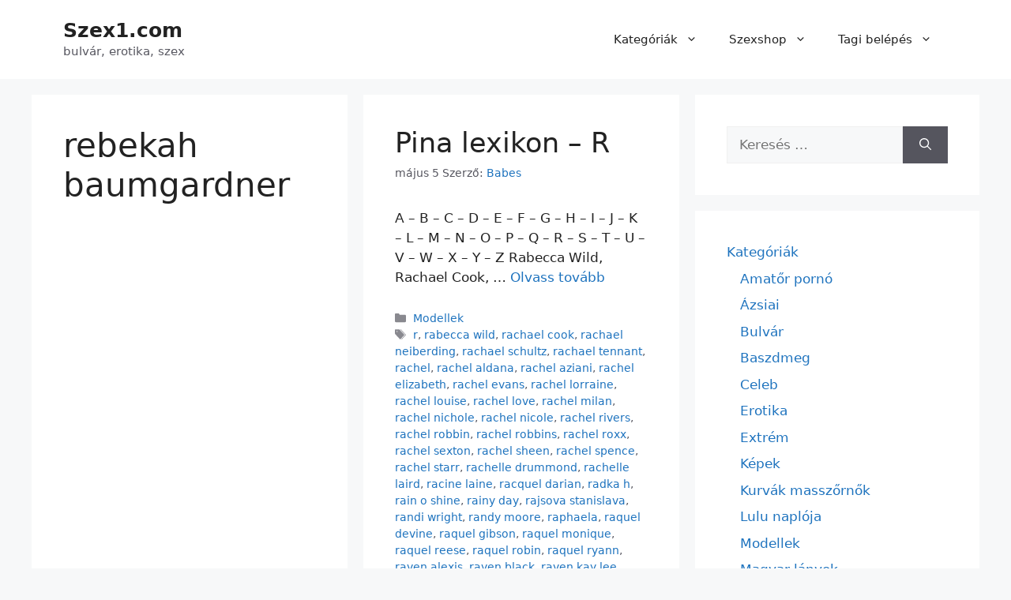

--- FILE ---
content_type: text/html; charset=UTF-8
request_url: https://szex1.com/tag/rebekah-baumgardner/
body_size: 40449
content:
<!DOCTYPE html>
<html dir="ltr" lang="hu">
<head>
	<meta charset="UTF-8">
	<title>rebekah baumgardner &#8211; Szex1.com</title>

		<!-- All in One SEO 4.9.2 - aioseo.com -->
	<meta name="robots" content="max-image-preview:large" />
	<link rel="canonical" href="https://szex1.com/tag/rebekah-baumgardner/" />
	<meta name="generator" content="All in One SEO (AIOSEO) 4.9.2" />
		<script type="application/ld+json" class="aioseo-schema">
			{"@context":"https:\/\/schema.org","@graph":[{"@type":"BreadcrumbList","@id":"https:\/\/szex1.com\/tag\/rebekah-baumgardner\/#breadcrumblist","itemListElement":[{"@type":"ListItem","@id":"https:\/\/szex1.com#listItem","position":1,"name":"Home","item":"https:\/\/szex1.com","nextItem":{"@type":"ListItem","@id":"https:\/\/szex1.com\/tag\/rebekah-baumgardner\/#listItem","name":"rebekah baumgardner"}},{"@type":"ListItem","@id":"https:\/\/szex1.com\/tag\/rebekah-baumgardner\/#listItem","position":2,"name":"rebekah baumgardner","previousItem":{"@type":"ListItem","@id":"https:\/\/szex1.com#listItem","name":"Home"}}]},{"@type":"CollectionPage","@id":"https:\/\/szex1.com\/tag\/rebekah-baumgardner\/#collectionpage","url":"https:\/\/szex1.com\/tag\/rebekah-baumgardner\/","inLanguage":"hu-HU","isPartOf":{"@id":"https:\/\/szex1.com\/#website"},"breadcrumb":{"@id":"https:\/\/szex1.com\/tag\/rebekah-baumgardner\/#breadcrumblist"}},{"@type":"Organization","@id":"https:\/\/szex1.com\/#organization","name":"Szex1.com","description":"bulv\u00e1r, erotika, szex","url":"https:\/\/szex1.com\/"},{"@type":"WebSite","@id":"https:\/\/szex1.com\/#website","url":"https:\/\/szex1.com\/","name":"Szex1.com","description":"bulv\u00e1r, erotika, szex","inLanguage":"hu-HU","publisher":{"@id":"https:\/\/szex1.com\/#organization"}}]}
		</script>
		<!-- All in One SEO -->

<meta name="viewport" content="width=device-width, initial-scale=1"><link rel="alternate" type="application/rss+xml" title="Szex1.com &raquo; hírcsatorna" href="https://szex1.com/feed/" />
<link rel="alternate" type="application/rss+xml" title="Szex1.com &raquo; hozzászólás hírcsatorna" href="https://szex1.com/comments/feed/" />
<link rel="alternate" type="application/rss+xml" title="Szex1.com &raquo; rebekah baumgardner címke hírcsatorna" href="https://szex1.com/tag/rebekah-baumgardner/feed/" />
<style id='wp-img-auto-sizes-contain-inline-css'>
img:is([sizes=auto i],[sizes^="auto," i]){contain-intrinsic-size:3000px 1500px}
/*# sourceURL=wp-img-auto-sizes-contain-inline-css */
</style>
<style id='wp-emoji-styles-inline-css'>

	img.wp-smiley, img.emoji {
		display: inline !important;
		border: none !important;
		box-shadow: none !important;
		height: 1em !important;
		width: 1em !important;
		margin: 0 0.07em !important;
		vertical-align: -0.1em !important;
		background: none !important;
		padding: 0 !important;
	}
/*# sourceURL=wp-emoji-styles-inline-css */
</style>
<style id='wp-block-library-inline-css'>
:root{--wp-block-synced-color:#7a00df;--wp-block-synced-color--rgb:122,0,223;--wp-bound-block-color:var(--wp-block-synced-color);--wp-editor-canvas-background:#ddd;--wp-admin-theme-color:#007cba;--wp-admin-theme-color--rgb:0,124,186;--wp-admin-theme-color-darker-10:#006ba1;--wp-admin-theme-color-darker-10--rgb:0,107,160.5;--wp-admin-theme-color-darker-20:#005a87;--wp-admin-theme-color-darker-20--rgb:0,90,135;--wp-admin-border-width-focus:2px}@media (min-resolution:192dpi){:root{--wp-admin-border-width-focus:1.5px}}.wp-element-button{cursor:pointer}:root .has-very-light-gray-background-color{background-color:#eee}:root .has-very-dark-gray-background-color{background-color:#313131}:root .has-very-light-gray-color{color:#eee}:root .has-very-dark-gray-color{color:#313131}:root .has-vivid-green-cyan-to-vivid-cyan-blue-gradient-background{background:linear-gradient(135deg,#00d084,#0693e3)}:root .has-purple-crush-gradient-background{background:linear-gradient(135deg,#34e2e4,#4721fb 50%,#ab1dfe)}:root .has-hazy-dawn-gradient-background{background:linear-gradient(135deg,#faaca8,#dad0ec)}:root .has-subdued-olive-gradient-background{background:linear-gradient(135deg,#fafae1,#67a671)}:root .has-atomic-cream-gradient-background{background:linear-gradient(135deg,#fdd79a,#004a59)}:root .has-nightshade-gradient-background{background:linear-gradient(135deg,#330968,#31cdcf)}:root .has-midnight-gradient-background{background:linear-gradient(135deg,#020381,#2874fc)}:root{--wp--preset--font-size--normal:16px;--wp--preset--font-size--huge:42px}.has-regular-font-size{font-size:1em}.has-larger-font-size{font-size:2.625em}.has-normal-font-size{font-size:var(--wp--preset--font-size--normal)}.has-huge-font-size{font-size:var(--wp--preset--font-size--huge)}.has-text-align-center{text-align:center}.has-text-align-left{text-align:left}.has-text-align-right{text-align:right}.has-fit-text{white-space:nowrap!important}#end-resizable-editor-section{display:none}.aligncenter{clear:both}.items-justified-left{justify-content:flex-start}.items-justified-center{justify-content:center}.items-justified-right{justify-content:flex-end}.items-justified-space-between{justify-content:space-between}.screen-reader-text{border:0;clip-path:inset(50%);height:1px;margin:-1px;overflow:hidden;padding:0;position:absolute;width:1px;word-wrap:normal!important}.screen-reader-text:focus{background-color:#ddd;clip-path:none;color:#444;display:block;font-size:1em;height:auto;left:5px;line-height:normal;padding:15px 23px 14px;text-decoration:none;top:5px;width:auto;z-index:100000}html :where(.has-border-color){border-style:solid}html :where([style*=border-top-color]){border-top-style:solid}html :where([style*=border-right-color]){border-right-style:solid}html :where([style*=border-bottom-color]){border-bottom-style:solid}html :where([style*=border-left-color]){border-left-style:solid}html :where([style*=border-width]){border-style:solid}html :where([style*=border-top-width]){border-top-style:solid}html :where([style*=border-right-width]){border-right-style:solid}html :where([style*=border-bottom-width]){border-bottom-style:solid}html :where([style*=border-left-width]){border-left-style:solid}html :where(img[class*=wp-image-]){height:auto;max-width:100%}:where(figure){margin:0 0 1em}html :where(.is-position-sticky){--wp-admin--admin-bar--position-offset:var(--wp-admin--admin-bar--height,0px)}@media screen and (max-width:600px){html :where(.is-position-sticky){--wp-admin--admin-bar--position-offset:0px}}

/*# sourceURL=wp-block-library-inline-css */
</style><style id='global-styles-inline-css'>
:root{--wp--preset--aspect-ratio--square: 1;--wp--preset--aspect-ratio--4-3: 4/3;--wp--preset--aspect-ratio--3-4: 3/4;--wp--preset--aspect-ratio--3-2: 3/2;--wp--preset--aspect-ratio--2-3: 2/3;--wp--preset--aspect-ratio--16-9: 16/9;--wp--preset--aspect-ratio--9-16: 9/16;--wp--preset--color--black: #000000;--wp--preset--color--cyan-bluish-gray: #abb8c3;--wp--preset--color--white: #ffffff;--wp--preset--color--pale-pink: #f78da7;--wp--preset--color--vivid-red: #cf2e2e;--wp--preset--color--luminous-vivid-orange: #ff6900;--wp--preset--color--luminous-vivid-amber: #fcb900;--wp--preset--color--light-green-cyan: #7bdcb5;--wp--preset--color--vivid-green-cyan: #00d084;--wp--preset--color--pale-cyan-blue: #8ed1fc;--wp--preset--color--vivid-cyan-blue: #0693e3;--wp--preset--color--vivid-purple: #9b51e0;--wp--preset--color--contrast: var(--contrast);--wp--preset--color--contrast-2: var(--contrast-2);--wp--preset--color--contrast-3: var(--contrast-3);--wp--preset--color--base: var(--base);--wp--preset--color--base-2: var(--base-2);--wp--preset--color--base-3: var(--base-3);--wp--preset--color--accent: var(--accent);--wp--preset--gradient--vivid-cyan-blue-to-vivid-purple: linear-gradient(135deg,rgb(6,147,227) 0%,rgb(155,81,224) 100%);--wp--preset--gradient--light-green-cyan-to-vivid-green-cyan: linear-gradient(135deg,rgb(122,220,180) 0%,rgb(0,208,130) 100%);--wp--preset--gradient--luminous-vivid-amber-to-luminous-vivid-orange: linear-gradient(135deg,rgb(252,185,0) 0%,rgb(255,105,0) 100%);--wp--preset--gradient--luminous-vivid-orange-to-vivid-red: linear-gradient(135deg,rgb(255,105,0) 0%,rgb(207,46,46) 100%);--wp--preset--gradient--very-light-gray-to-cyan-bluish-gray: linear-gradient(135deg,rgb(238,238,238) 0%,rgb(169,184,195) 100%);--wp--preset--gradient--cool-to-warm-spectrum: linear-gradient(135deg,rgb(74,234,220) 0%,rgb(151,120,209) 20%,rgb(207,42,186) 40%,rgb(238,44,130) 60%,rgb(251,105,98) 80%,rgb(254,248,76) 100%);--wp--preset--gradient--blush-light-purple: linear-gradient(135deg,rgb(255,206,236) 0%,rgb(152,150,240) 100%);--wp--preset--gradient--blush-bordeaux: linear-gradient(135deg,rgb(254,205,165) 0%,rgb(254,45,45) 50%,rgb(107,0,62) 100%);--wp--preset--gradient--luminous-dusk: linear-gradient(135deg,rgb(255,203,112) 0%,rgb(199,81,192) 50%,rgb(65,88,208) 100%);--wp--preset--gradient--pale-ocean: linear-gradient(135deg,rgb(255,245,203) 0%,rgb(182,227,212) 50%,rgb(51,167,181) 100%);--wp--preset--gradient--electric-grass: linear-gradient(135deg,rgb(202,248,128) 0%,rgb(113,206,126) 100%);--wp--preset--gradient--midnight: linear-gradient(135deg,rgb(2,3,129) 0%,rgb(40,116,252) 100%);--wp--preset--font-size--small: 13px;--wp--preset--font-size--medium: 20px;--wp--preset--font-size--large: 36px;--wp--preset--font-size--x-large: 42px;--wp--preset--spacing--20: 0.44rem;--wp--preset--spacing--30: 0.67rem;--wp--preset--spacing--40: 1rem;--wp--preset--spacing--50: 1.5rem;--wp--preset--spacing--60: 2.25rem;--wp--preset--spacing--70: 3.38rem;--wp--preset--spacing--80: 5.06rem;--wp--preset--shadow--natural: 6px 6px 9px rgba(0, 0, 0, 0.2);--wp--preset--shadow--deep: 12px 12px 50px rgba(0, 0, 0, 0.4);--wp--preset--shadow--sharp: 6px 6px 0px rgba(0, 0, 0, 0.2);--wp--preset--shadow--outlined: 6px 6px 0px -3px rgb(255, 255, 255), 6px 6px rgb(0, 0, 0);--wp--preset--shadow--crisp: 6px 6px 0px rgb(0, 0, 0);}:where(.is-layout-flex){gap: 0.5em;}:where(.is-layout-grid){gap: 0.5em;}body .is-layout-flex{display: flex;}.is-layout-flex{flex-wrap: wrap;align-items: center;}.is-layout-flex > :is(*, div){margin: 0;}body .is-layout-grid{display: grid;}.is-layout-grid > :is(*, div){margin: 0;}:where(.wp-block-columns.is-layout-flex){gap: 2em;}:where(.wp-block-columns.is-layout-grid){gap: 2em;}:where(.wp-block-post-template.is-layout-flex){gap: 1.25em;}:where(.wp-block-post-template.is-layout-grid){gap: 1.25em;}.has-black-color{color: var(--wp--preset--color--black) !important;}.has-cyan-bluish-gray-color{color: var(--wp--preset--color--cyan-bluish-gray) !important;}.has-white-color{color: var(--wp--preset--color--white) !important;}.has-pale-pink-color{color: var(--wp--preset--color--pale-pink) !important;}.has-vivid-red-color{color: var(--wp--preset--color--vivid-red) !important;}.has-luminous-vivid-orange-color{color: var(--wp--preset--color--luminous-vivid-orange) !important;}.has-luminous-vivid-amber-color{color: var(--wp--preset--color--luminous-vivid-amber) !important;}.has-light-green-cyan-color{color: var(--wp--preset--color--light-green-cyan) !important;}.has-vivid-green-cyan-color{color: var(--wp--preset--color--vivid-green-cyan) !important;}.has-pale-cyan-blue-color{color: var(--wp--preset--color--pale-cyan-blue) !important;}.has-vivid-cyan-blue-color{color: var(--wp--preset--color--vivid-cyan-blue) !important;}.has-vivid-purple-color{color: var(--wp--preset--color--vivid-purple) !important;}.has-black-background-color{background-color: var(--wp--preset--color--black) !important;}.has-cyan-bluish-gray-background-color{background-color: var(--wp--preset--color--cyan-bluish-gray) !important;}.has-white-background-color{background-color: var(--wp--preset--color--white) !important;}.has-pale-pink-background-color{background-color: var(--wp--preset--color--pale-pink) !important;}.has-vivid-red-background-color{background-color: var(--wp--preset--color--vivid-red) !important;}.has-luminous-vivid-orange-background-color{background-color: var(--wp--preset--color--luminous-vivid-orange) !important;}.has-luminous-vivid-amber-background-color{background-color: var(--wp--preset--color--luminous-vivid-amber) !important;}.has-light-green-cyan-background-color{background-color: var(--wp--preset--color--light-green-cyan) !important;}.has-vivid-green-cyan-background-color{background-color: var(--wp--preset--color--vivid-green-cyan) !important;}.has-pale-cyan-blue-background-color{background-color: var(--wp--preset--color--pale-cyan-blue) !important;}.has-vivid-cyan-blue-background-color{background-color: var(--wp--preset--color--vivid-cyan-blue) !important;}.has-vivid-purple-background-color{background-color: var(--wp--preset--color--vivid-purple) !important;}.has-black-border-color{border-color: var(--wp--preset--color--black) !important;}.has-cyan-bluish-gray-border-color{border-color: var(--wp--preset--color--cyan-bluish-gray) !important;}.has-white-border-color{border-color: var(--wp--preset--color--white) !important;}.has-pale-pink-border-color{border-color: var(--wp--preset--color--pale-pink) !important;}.has-vivid-red-border-color{border-color: var(--wp--preset--color--vivid-red) !important;}.has-luminous-vivid-orange-border-color{border-color: var(--wp--preset--color--luminous-vivid-orange) !important;}.has-luminous-vivid-amber-border-color{border-color: var(--wp--preset--color--luminous-vivid-amber) !important;}.has-light-green-cyan-border-color{border-color: var(--wp--preset--color--light-green-cyan) !important;}.has-vivid-green-cyan-border-color{border-color: var(--wp--preset--color--vivid-green-cyan) !important;}.has-pale-cyan-blue-border-color{border-color: var(--wp--preset--color--pale-cyan-blue) !important;}.has-vivid-cyan-blue-border-color{border-color: var(--wp--preset--color--vivid-cyan-blue) !important;}.has-vivid-purple-border-color{border-color: var(--wp--preset--color--vivid-purple) !important;}.has-vivid-cyan-blue-to-vivid-purple-gradient-background{background: var(--wp--preset--gradient--vivid-cyan-blue-to-vivid-purple) !important;}.has-light-green-cyan-to-vivid-green-cyan-gradient-background{background: var(--wp--preset--gradient--light-green-cyan-to-vivid-green-cyan) !important;}.has-luminous-vivid-amber-to-luminous-vivid-orange-gradient-background{background: var(--wp--preset--gradient--luminous-vivid-amber-to-luminous-vivid-orange) !important;}.has-luminous-vivid-orange-to-vivid-red-gradient-background{background: var(--wp--preset--gradient--luminous-vivid-orange-to-vivid-red) !important;}.has-very-light-gray-to-cyan-bluish-gray-gradient-background{background: var(--wp--preset--gradient--very-light-gray-to-cyan-bluish-gray) !important;}.has-cool-to-warm-spectrum-gradient-background{background: var(--wp--preset--gradient--cool-to-warm-spectrum) !important;}.has-blush-light-purple-gradient-background{background: var(--wp--preset--gradient--blush-light-purple) !important;}.has-blush-bordeaux-gradient-background{background: var(--wp--preset--gradient--blush-bordeaux) !important;}.has-luminous-dusk-gradient-background{background: var(--wp--preset--gradient--luminous-dusk) !important;}.has-pale-ocean-gradient-background{background: var(--wp--preset--gradient--pale-ocean) !important;}.has-electric-grass-gradient-background{background: var(--wp--preset--gradient--electric-grass) !important;}.has-midnight-gradient-background{background: var(--wp--preset--gradient--midnight) !important;}.has-small-font-size{font-size: var(--wp--preset--font-size--small) !important;}.has-medium-font-size{font-size: var(--wp--preset--font-size--medium) !important;}.has-large-font-size{font-size: var(--wp--preset--font-size--large) !important;}.has-x-large-font-size{font-size: var(--wp--preset--font-size--x-large) !important;}
/*# sourceURL=global-styles-inline-css */
</style>

<style id='classic-theme-styles-inline-css'>
/*! This file is auto-generated */
.wp-block-button__link{color:#fff;background-color:#32373c;border-radius:9999px;box-shadow:none;text-decoration:none;padding:calc(.667em + 2px) calc(1.333em + 2px);font-size:1.125em}.wp-block-file__button{background:#32373c;color:#fff;text-decoration:none}
/*# sourceURL=/wp-includes/css/classic-themes.min.css */
</style>
<link rel='stylesheet' id='generate-widget-areas-css' href='https://szex1.com/wp-content/themes/generatepress/assets/css/components/widget-areas.min.css?ver=3.6.1' media='all' />
<link rel='stylesheet' id='generate-style-css' href='https://szex1.com/wp-content/themes/generatepress/assets/css/main.min.css?ver=3.6.1' media='all' />
<style id='generate-style-inline-css'>
body{background-color:var(--base-2);color:var(--contrast);}a{color:var(--accent);}a:hover, a:focus{text-decoration:underline;}.entry-title a, .site-branding a, a.button, .wp-block-button__link, .main-navigation a{text-decoration:none;}a:hover, a:focus, a:active{color:var(--contrast);}.wp-block-group__inner-container{max-width:1200px;margin-left:auto;margin-right:auto;}:root{--contrast:#222222;--contrast-2:#575760;--contrast-3:#b2b2be;--base:#f0f0f0;--base-2:#f7f8f9;--base-3:#ffffff;--accent:#1e73be;}:root .has-contrast-color{color:var(--contrast);}:root .has-contrast-background-color{background-color:var(--contrast);}:root .has-contrast-2-color{color:var(--contrast-2);}:root .has-contrast-2-background-color{background-color:var(--contrast-2);}:root .has-contrast-3-color{color:var(--contrast-3);}:root .has-contrast-3-background-color{background-color:var(--contrast-3);}:root .has-base-color{color:var(--base);}:root .has-base-background-color{background-color:var(--base);}:root .has-base-2-color{color:var(--base-2);}:root .has-base-2-background-color{background-color:var(--base-2);}:root .has-base-3-color{color:var(--base-3);}:root .has-base-3-background-color{background-color:var(--base-3);}:root .has-accent-color{color:var(--accent);}:root .has-accent-background-color{background-color:var(--accent);}.top-bar{background-color:#636363;color:#ffffff;}.top-bar a{color:#ffffff;}.top-bar a:hover{color:#303030;}.site-header{background-color:var(--base-3);}.main-title a,.main-title a:hover{color:var(--contrast);}.site-description{color:var(--contrast-2);}.mobile-menu-control-wrapper .menu-toggle,.mobile-menu-control-wrapper .menu-toggle:hover,.mobile-menu-control-wrapper .menu-toggle:focus,.has-inline-mobile-toggle #site-navigation.toggled{background-color:rgba(0, 0, 0, 0.02);}.main-navigation,.main-navigation ul ul{background-color:var(--base-3);}.main-navigation .main-nav ul li a, .main-navigation .menu-toggle, .main-navigation .menu-bar-items{color:var(--contrast);}.main-navigation .main-nav ul li:not([class*="current-menu-"]):hover > a, .main-navigation .main-nav ul li:not([class*="current-menu-"]):focus > a, .main-navigation .main-nav ul li.sfHover:not([class*="current-menu-"]) > a, .main-navigation .menu-bar-item:hover > a, .main-navigation .menu-bar-item.sfHover > a{color:var(--accent);}button.menu-toggle:hover,button.menu-toggle:focus{color:var(--contrast);}.main-navigation .main-nav ul li[class*="current-menu-"] > a{color:var(--accent);}.navigation-search input[type="search"],.navigation-search input[type="search"]:active, .navigation-search input[type="search"]:focus, .main-navigation .main-nav ul li.search-item.active > a, .main-navigation .menu-bar-items .search-item.active > a{color:var(--accent);}.main-navigation ul ul{background-color:var(--base);}.separate-containers .inside-article, .separate-containers .comments-area, .separate-containers .page-header, .one-container .container, .separate-containers .paging-navigation, .inside-page-header{background-color:var(--base-3);}.entry-title a{color:var(--contrast);}.entry-title a:hover{color:var(--contrast-2);}.entry-meta{color:var(--contrast-2);}.sidebar .widget{background-color:var(--base-3);}.footer-widgets{background-color:var(--base-3);}.site-info{background-color:var(--base-3);}input[type="text"],input[type="email"],input[type="url"],input[type="password"],input[type="search"],input[type="tel"],input[type="number"],textarea,select{color:var(--contrast);background-color:var(--base-2);border-color:var(--base);}input[type="text"]:focus,input[type="email"]:focus,input[type="url"]:focus,input[type="password"]:focus,input[type="search"]:focus,input[type="tel"]:focus,input[type="number"]:focus,textarea:focus,select:focus{color:var(--contrast);background-color:var(--base-2);border-color:var(--contrast-3);}button,html input[type="button"],input[type="reset"],input[type="submit"],a.button,a.wp-block-button__link:not(.has-background){color:#ffffff;background-color:#55555e;}button:hover,html input[type="button"]:hover,input[type="reset"]:hover,input[type="submit"]:hover,a.button:hover,button:focus,html input[type="button"]:focus,input[type="reset"]:focus,input[type="submit"]:focus,a.button:focus,a.wp-block-button__link:not(.has-background):active,a.wp-block-button__link:not(.has-background):focus,a.wp-block-button__link:not(.has-background):hover{color:#ffffff;background-color:#3f4047;}a.generate-back-to-top{background-color:rgba( 0,0,0,0.4 );color:#ffffff;}a.generate-back-to-top:hover,a.generate-back-to-top:focus{background-color:rgba( 0,0,0,0.6 );color:#ffffff;}:root{--gp-search-modal-bg-color:var(--base-3);--gp-search-modal-text-color:var(--contrast);--gp-search-modal-overlay-bg-color:rgba(0,0,0,0.2);}@media (max-width:768px){.main-navigation .menu-bar-item:hover > a, .main-navigation .menu-bar-item.sfHover > a{background:none;color:var(--contrast);}}.nav-below-header .main-navigation .inside-navigation.grid-container, .nav-above-header .main-navigation .inside-navigation.grid-container{padding:0px 20px 0px 20px;}.site-main .wp-block-group__inner-container{padding:40px;}.separate-containers .paging-navigation{padding-top:20px;padding-bottom:20px;}.entry-content .alignwide, body:not(.no-sidebar) .entry-content .alignfull{margin-left:-40px;width:calc(100% + 80px);max-width:calc(100% + 80px);}.rtl .menu-item-has-children .dropdown-menu-toggle{padding-left:20px;}.rtl .main-navigation .main-nav ul li.menu-item-has-children > a{padding-right:20px;}@media (max-width:768px){.separate-containers .inside-article, .separate-containers .comments-area, .separate-containers .page-header, .separate-containers .paging-navigation, .one-container .site-content, .inside-page-header{padding:30px;}.site-main .wp-block-group__inner-container{padding:30px;}.inside-top-bar{padding-right:30px;padding-left:30px;}.inside-header{padding-right:30px;padding-left:30px;}.widget-area .widget{padding-top:30px;padding-right:30px;padding-bottom:30px;padding-left:30px;}.footer-widgets-container{padding-top:30px;padding-right:30px;padding-bottom:30px;padding-left:30px;}.inside-site-info{padding-right:30px;padding-left:30px;}.entry-content .alignwide, body:not(.no-sidebar) .entry-content .alignfull{margin-left:-30px;width:calc(100% + 60px);max-width:calc(100% + 60px);}.one-container .site-main .paging-navigation{margin-bottom:20px;}}/* End cached CSS */.is-right-sidebar{width:30%;}.is-left-sidebar{width:30%;}.site-content .content-area{width:70%;}@media (max-width:768px){.main-navigation .menu-toggle,.sidebar-nav-mobile:not(#sticky-placeholder){display:block;}.main-navigation ul,.gen-sidebar-nav,.main-navigation:not(.slideout-navigation):not(.toggled) .main-nav > ul,.has-inline-mobile-toggle #site-navigation .inside-navigation > *:not(.navigation-search):not(.main-nav){display:none;}.nav-align-right .inside-navigation,.nav-align-center .inside-navigation{justify-content:space-between;}.has-inline-mobile-toggle .mobile-menu-control-wrapper{display:flex;flex-wrap:wrap;}.has-inline-mobile-toggle .inside-header{flex-direction:row;text-align:left;flex-wrap:wrap;}.has-inline-mobile-toggle .header-widget,.has-inline-mobile-toggle #site-navigation{flex-basis:100%;}.nav-float-left .has-inline-mobile-toggle #site-navigation{order:10;}}
/*# sourceURL=generate-style-inline-css */
</style>
<link rel="https://api.w.org/" href="https://szex1.com/wp-json/" /><link rel="alternate" title="JSON" type="application/json" href="https://szex1.com/wp-json/wp/v2/tags/2279" /><link rel="EditURI" type="application/rsd+xml" title="RSD" href="https://szex1.com/xmlrpc.php?rsd" />
<meta name="generator" content="WordPress 6.9" />
<link rel="icon" href="https://szex1.com/wp-content/uploads/2021/04/szex1-2-1-150x150.png" sizes="32x32" />
<link rel="icon" href="https://szex1.com/wp-content/uploads/2021/04/szex1-2-1.png" sizes="192x192" />
<link rel="apple-touch-icon" href="https://szex1.com/wp-content/uploads/2021/04/szex1-2-1.png" />
<meta name="msapplication-TileImage" content="https://szex1.com/wp-content/uploads/2021/04/szex1-2-1.png" />
		<style id="wp-custom-css">
			/* ============================================================
   BLOG / ARCHÍV – 2 OSZLOPOS RÁCS (GeneratePress SAFE megoldás)
   ============================================================ */

/* Csak a bejegyzéslistát rácsozzuk, nem az egész oldalt */
.blog .site-main,
.archive .site-main {
    display: grid;
    grid-template-columns: repeat(2, minmax(0, 1fr));
    gap: 20px;
}

/* Egy cikk ne törje szét a gridet */
.blog .inside-article,
.archive .inside-article {
    height: 100%;
}

/* Mobil – 1 oszlop */
@media (max-width: 768px) {
    .blog .site-main,
    .archive .site-main {
        grid-template-columns: 1fr;
    }
}

/* Csak a nagy képek legyenek 100% szélesek */
.entry-content img.size-large,
.entry-content img.size-full,
.entry-content img[width^="4"],
.entry-content img[width^="5"],
.entry-content img[width^="6"],
.entry-content img[width^="7"],
.entry-content img[width^="8"],
.entry-content img[width^="9"] {
    width: 100%;
}
/* /* ============================================================
   PAGINATION – TELJES SZÉLESSÉG, KÖZÉPRE IGAZÍTVA
   GeneratePress kompatibilis
   ============================================================ */

.blog .paging-navigation,
.archive .paging-navigation,
.blog .navigation.pagination,
.archive .navigation.pagination {
    grid-column: 1 / -1;        /* grid teljes szélesség */
    width: 100%;
    text-align: center;
    margin-top: 30px;
}

/* Lapozó elemek egységes középre */
.navigation.pagination .nav-links {
    display: inline-flex;
    gap: 10px;
    align-items: center;
}

/* Oldalszámok */
.navigation.pagination a,
.navigation.pagination span {
    padding: 6px 10px;
    text-decoration: none;
}
		</style>
		</head>

<body class="archive tag tag-rebekah-baumgardner tag-2279 wp-embed-responsive wp-theme-generatepress right-sidebar nav-float-right separate-containers header-aligned-left dropdown-hover" itemtype="https://schema.org/Blog" itemscope>
	<a class="screen-reader-text skip-link" href="#content" title="Kilépés a tartalomba">Kilépés a tartalomba</a>		<header class="site-header has-inline-mobile-toggle" id="masthead" aria-label="Oldal"  itemtype="https://schema.org/WPHeader" itemscope>
			<div class="inside-header grid-container">
				<div class="site-branding">
						<p class="main-title" itemprop="headline">
					<a href="https://szex1.com/" rel="home">Szex1.com</a>
				</p>
						<p class="site-description" itemprop="description">bulvár, erotika, szex</p>
					</div>	<nav class="main-navigation mobile-menu-control-wrapper" id="mobile-menu-control-wrapper" aria-label="Mobile kapcsoló">
				<button data-nav="site-navigation" class="menu-toggle" aria-controls="primary-menu" aria-expanded="false">
			<span class="gp-icon icon-menu-bars"><svg viewBox="0 0 512 512" aria-hidden="true" xmlns="http://www.w3.org/2000/svg" width="1em" height="1em"><path d="M0 96c0-13.255 10.745-24 24-24h464c13.255 0 24 10.745 24 24s-10.745 24-24 24H24c-13.255 0-24-10.745-24-24zm0 160c0-13.255 10.745-24 24-24h464c13.255 0 24 10.745 24 24s-10.745 24-24 24H24c-13.255 0-24-10.745-24-24zm0 160c0-13.255 10.745-24 24-24h464c13.255 0 24 10.745 24 24s-10.745 24-24 24H24c-13.255 0-24-10.745-24-24z" /></svg><svg viewBox="0 0 512 512" aria-hidden="true" xmlns="http://www.w3.org/2000/svg" width="1em" height="1em"><path d="M71.029 71.029c9.373-9.372 24.569-9.372 33.942 0L256 222.059l151.029-151.03c9.373-9.372 24.569-9.372 33.942 0 9.372 9.373 9.372 24.569 0 33.942L289.941 256l151.03 151.029c9.372 9.373 9.372 24.569 0 33.942-9.373 9.372-24.569 9.372-33.942 0L256 289.941l-151.029 151.03c-9.373 9.372-24.569 9.372-33.942 0-9.372-9.373-9.372-24.569 0-33.942L222.059 256 71.029 104.971c-9.372-9.373-9.372-24.569 0-33.942z" /></svg></span><span class="screen-reader-text">Menü</span>		</button>
	</nav>
			<nav class="main-navigation sub-menu-right" id="site-navigation" aria-label="Elsődleges"  itemtype="https://schema.org/SiteNavigationElement" itemscope>
			<div class="inside-navigation grid-container">
								<button class="menu-toggle" aria-controls="primary-menu" aria-expanded="false">
					<span class="gp-icon icon-menu-bars"><svg viewBox="0 0 512 512" aria-hidden="true" xmlns="http://www.w3.org/2000/svg" width="1em" height="1em"><path d="M0 96c0-13.255 10.745-24 24-24h464c13.255 0 24 10.745 24 24s-10.745 24-24 24H24c-13.255 0-24-10.745-24-24zm0 160c0-13.255 10.745-24 24-24h464c13.255 0 24 10.745 24 24s-10.745 24-24 24H24c-13.255 0-24-10.745-24-24zm0 160c0-13.255 10.745-24 24-24h464c13.255 0 24 10.745 24 24s-10.745 24-24 24H24c-13.255 0-24-10.745-24-24z" /></svg><svg viewBox="0 0 512 512" aria-hidden="true" xmlns="http://www.w3.org/2000/svg" width="1em" height="1em"><path d="M71.029 71.029c9.373-9.372 24.569-9.372 33.942 0L256 222.059l151.029-151.03c9.373-9.372 24.569-9.372 33.942 0 9.372 9.373 9.372 24.569 0 33.942L289.941 256l151.03 151.029c9.372 9.373 9.372 24.569 0 33.942-9.373 9.372-24.569 9.372-33.942 0L256 289.941l-151.029 151.03c-9.373 9.372-24.569 9.372-33.942 0-9.372-9.373-9.372-24.569 0-33.942L222.059 256 71.029 104.971c-9.372-9.373-9.372-24.569 0-33.942z" /></svg></span><span class="mobile-menu">Menü</span>				</button>
				<div id="primary-menu" class="main-nav"><ul id="menu-2-menu" class=" menu sf-menu"><li id="menu-item-1280624" class="menu-item menu-item-type-custom menu-item-object-custom menu-item-has-children menu-item-1280624"><a href="https://szex1.com/videok/">Kategóriák<span role="presentation" class="dropdown-menu-toggle"><span class="gp-icon icon-arrow"><svg viewBox="0 0 330 512" aria-hidden="true" xmlns="http://www.w3.org/2000/svg" width="1em" height="1em"><path d="M305.913 197.085c0 2.266-1.133 4.815-2.833 6.514L171.087 335.593c-1.7 1.7-4.249 2.832-6.515 2.832s-4.815-1.133-6.515-2.832L26.064 203.599c-1.7-1.7-2.832-4.248-2.832-6.514s1.132-4.816 2.832-6.515l14.162-14.163c1.7-1.699 3.966-2.832 6.515-2.832 2.266 0 4.815 1.133 6.515 2.832l111.316 111.317 111.316-111.317c1.7-1.699 4.249-2.832 6.515-2.832s4.815 1.133 6.515 2.832l14.162 14.163c1.7 1.7 2.833 4.249 2.833 6.515z" /></svg></span></span></a>
<ul class="sub-menu">
	<li id="menu-item-1280596" class="menu-item menu-item-type-taxonomy menu-item-object-category menu-item-1280596"><a href="https://szex1.com/category/amator/">Amatőr pornó</a></li>
	<li id="menu-item-1280597" class="menu-item menu-item-type-taxonomy menu-item-object-category menu-item-1280597"><a href="https://szex1.com/category/japan-lanyok/">Ázsiai</a></li>
	<li id="menu-item-1280599" class="menu-item menu-item-type-taxonomy menu-item-object-category menu-item-1280599"><a href="https://szex1.com/category/bulvar-hir/">Bulvár</a></li>
	<li id="menu-item-1280598" class="menu-item menu-item-type-taxonomy menu-item-object-category menu-item-1280598"><a href="https://szex1.com/category/baszdmeg/">Baszdmeg</a></li>
	<li id="menu-item-1280600" class="menu-item menu-item-type-taxonomy menu-item-object-category menu-item-1280600"><a href="https://szex1.com/category/celeb/">Celeb</a></li>
	<li id="menu-item-1280601" class="menu-item menu-item-type-taxonomy menu-item-object-category menu-item-1280601"><a href="https://szex1.com/category/erotika/">Erotika</a></li>
	<li id="menu-item-1280602" class="menu-item menu-item-type-taxonomy menu-item-object-category menu-item-1280602"><a href="https://szex1.com/category/extrem/">Extrém</a></li>
	<li id="menu-item-1280603" class="menu-item menu-item-type-taxonomy menu-item-object-category menu-item-1280603"><a href="https://szex1.com/category/kepek/">Képek</a></li>
	<li id="menu-item-1280606" class="menu-item menu-item-type-taxonomy menu-item-object-category menu-item-1280606"><a href="https://szex1.com/category/kurvak-es-masszornok/">Kurvák masszőrnők</a></li>
	<li id="menu-item-1280608" class="menu-item menu-item-type-taxonomy menu-item-object-category menu-item-1280608"><a href="https://szex1.com/category/lulu-naploja/">Lulu naplója</a></li>
	<li id="menu-item-1280611" class="menu-item menu-item-type-taxonomy menu-item-object-category menu-item-1280611"><a href="https://szex1.com/category/modellek/">Modellek</a></li>
	<li id="menu-item-1280609" class="menu-item menu-item-type-taxonomy menu-item-object-category menu-item-1280609"><a href="https://szex1.com/category/magyar-lanyok/">Magyar lányok</a></li>
	<li id="menu-item-1280610" class="menu-item menu-item-type-taxonomy menu-item-object-category menu-item-1280610"><a href="https://szex1.com/category/mediahirek/">Médiahírek</a></li>
	<li id="menu-item-1280612" class="menu-item menu-item-type-taxonomy menu-item-object-category menu-item-1280612"><a href="https://szex1.com/category/plazacicak/">Amatőr lányok</a></li>
	<li id="menu-item-1280613" class="menu-item menu-item-type-taxonomy menu-item-object-category menu-item-1280613"><a href="https://szex1.com/category/porno/">Pornó</a></li>
	<li id="menu-item-1280615" class="menu-item menu-item-type-taxonomy menu-item-object-category menu-item-1280615"><a href="https://szex1.com/category/szex_porno/">Szex</a></li>
	<li id="menu-item-1280616" class="menu-item menu-item-type-taxonomy menu-item-object-category menu-item-1280616"><a href="https://szex1.com/category/szex-dr/">Szex Dr</a></li>
	<li id="menu-item-1280617" class="menu-item menu-item-type-taxonomy menu-item-object-category menu-item-1280617"><a href="https://szex1.com/category/szexhirek-cikkek/">Szexhírek cikkek</a></li>
	<li id="menu-item-1280618" class="menu-item menu-item-type-taxonomy menu-item-object-category menu-item-1280618"><a href="https://szex1.com/category/szexkellekek/">Szexshop</a></li>
	<li id="menu-item-1280619" class="menu-item menu-item-type-taxonomy menu-item-object-category menu-item-1280619"><a href="https://szex1.com/category/tortenetek/">Történetek</a></li>
	<li id="menu-item-1280620" class="menu-item menu-item-type-taxonomy menu-item-object-category menu-item-1280620"><a href="https://szex1.com/category/teen/">Teen</a></li>
	<li id="menu-item-1280621" class="menu-item menu-item-type-taxonomy menu-item-object-category menu-item-1280621"><a href="https://szex1.com/category/videok/">Videók</a></li>
</ul>
</li>
<li id="menu-item-1280625" class="menu-item menu-item-type-custom menu-item-object-custom menu-item-has-children menu-item-1280625"><a href="https://intimcenter.hu">Szexshop<span role="presentation" class="dropdown-menu-toggle"><span class="gp-icon icon-arrow"><svg viewBox="0 0 330 512" aria-hidden="true" xmlns="http://www.w3.org/2000/svg" width="1em" height="1em"><path d="M305.913 197.085c0 2.266-1.133 4.815-2.833 6.514L171.087 335.593c-1.7 1.7-4.249 2.832-6.515 2.832s-4.815-1.133-6.515-2.832L26.064 203.599c-1.7-1.7-2.832-4.248-2.832-6.514s1.132-4.816 2.832-6.515l14.162-14.163c1.7-1.699 3.966-2.832 6.515-2.832 2.266 0 4.815 1.133 6.515 2.832l111.316 111.317 111.316-111.317c1.7-1.699 4.249-2.832 6.515-2.832s4.815 1.133 6.515 2.832l14.162 14.163c1.7 1.7 2.833 4.249 2.833 6.515z" /></svg></span></span></a>
<ul class="sub-menu">
	<li id="menu-item-1290635" class="menu-item menu-item-type-custom menu-item-object-custom menu-item-1290635"><a href="https://intimcenter.hu/vibratorok">Vibrátorok</a></li>
	<li id="menu-item-1290636" class="menu-item menu-item-type-custom menu-item-object-custom menu-item-1290636"><a href="https://intimcenter.hu/noknek">Nőknek</a></li>
	<li id="menu-item-1290637" class="menu-item menu-item-type-custom menu-item-object-custom menu-item-1290637"><a href="https://intimcenter.hu/szexkellekek">Férfiaknak</a></li>
	<li id="menu-item-1290638" class="menu-item menu-item-type-custom menu-item-object-custom menu-item-1290638"><a href="https://intimcenter.hu/szexpatika">Szexpatika</a></li>
	<li id="menu-item-1290639" class="menu-item menu-item-type-custom menu-item-object-custom menu-item-1290639"><a href="https://intimcenter.hu/bdsm">Szadó-mazó</a></li>
	<li id="menu-item-1290640" class="menu-item menu-item-type-custom menu-item-object-custom menu-item-1290640"><a href="https://intimcenter.hu/szexkellekek">Szex eszközök</a></li>
</ul>
</li>
<li id="menu-item-1288623" class="menu-item menu-item-type-custom menu-item-object-custom menu-item-has-children menu-item-1288623"><a href="https://szex1.com/members/">Tagi belépés<span role="presentation" class="dropdown-menu-toggle"><span class="gp-icon icon-arrow"><svg viewBox="0 0 330 512" aria-hidden="true" xmlns="http://www.w3.org/2000/svg" width="1em" height="1em"><path d="M305.913 197.085c0 2.266-1.133 4.815-2.833 6.514L171.087 335.593c-1.7 1.7-4.249 2.832-6.515 2.832s-4.815-1.133-6.515-2.832L26.064 203.599c-1.7-1.7-2.832-4.248-2.832-6.514s1.132-4.816 2.832-6.515l14.162-14.163c1.7-1.699 3.966-2.832 6.515-2.832 2.266 0 4.815 1.133 6.515 2.832l111.316 111.317 111.316-111.317c1.7-1.699 4.249-2.832 6.515-2.832s4.815 1.133 6.515 2.832l14.162 14.163c1.7 1.7 2.833 4.249 2.833 6.515z" /></svg></span></span></a>
<ul class="sub-menu">
	<li id="menu-item-1289170" class="menu-item menu-item-type-custom menu-item-object-custom menu-item-1289170"><a href="https://szex1.com/pass/">Jelszó kérése</a></li>
	<li id="menu-item-1288622" class="menu-item menu-item-type-custom menu-item-object-custom menu-item-1288622"><a href="https://szex1.com/tagok/">Tagi tartalom</a></li>
	<li id="menu-item-1288621" class="menu-item menu-item-type-custom menu-item-object-custom menu-item-1288621"><a href="https://szex1.com/videok/">Videók</a></li>
</ul>
</li>
</ul></div>			</div>
		</nav>
					</div>
		</header>
		
	<div class="site grid-container container hfeed" id="page">
				<div class="site-content" id="content">
			
	<div class="content-area" id="primary">
		<main class="site-main" id="main">
					<header class="page-header" aria-label="Oldal">
			
			<h1 class="page-title">
				rebekah baumgardner			</h1>

					</header>
		<article id="post-1260218" class="post-1260218 post type-post status-publish format-standard hentry category-modellek tag-r tag-rabecca-wild tag-rachael-cook tag-rachael-neiberding tag-rachael-schultz tag-rachael-tennant tag-rachel tag-rachel-aldana tag-rachel-aziani tag-rachel-elizabeth tag-rachel-evans tag-rachel-lorraine tag-rachel-louise tag-rachel-love tag-rachel-milan tag-rachel-nichole tag-rachel-nicole tag-rachel-rivers tag-rachel-robbin tag-rachel-robbins tag-rachel-roxx tag-rachel-sexton tag-rachel-sheen tag-rachel-spence tag-rachel-starr tag-rachelle-drummond tag-rachelle-laird tag-racine-laine tag-racquel-darian tag-radka-h tag-rain-o-shine tag-rainy-day tag-rajsova-stanislava tag-randi-wright tag-randy-moore tag-raphaela tag-raquel-devine tag-raquel-gibson tag-raquel-monique tag-raquel-reese tag-raquel-robin tag-raquel-ryann tag-raven-alexis tag-raven-black tag-raven-kay-lee tag-raven-riley tag-raylene tag-raylin tag-rayne-falls tag-rayveness tag-rea-rich tag-reagan-reese tag-reagan-yun tag-rebeca-linares tag-rebecca tag-rebecca-anne-ramos tag-rebecca-blue tag-rebecca-dipietro tag-rebecca-lane tag-rebecca-lord tag-rebecca-lynn tag-rebecca-mason tag-rebecca-matheson tag-rebecca-rayann tag-rebekah-baumgardner tag-rebekah-dee tag-rebekkah-abilah tag-reby-sky tag-red-heaven tag-reena-sky tag-regan-reese tag-regiane-brunnquell tag-regina tag-regina-deutinger tag-regina-jostarr tag-regina-moon tag-reina-leone tag-reina-matsushima tag-renae-cruz tag-renata-daninsky tag-renata-gonzalez tag-renata-m tag-renata-tomankova tag-renata tag-renee-cruz tag-renee-perez tag-renee-pornero tag-renee-reece tag-renee-reese tag-renee-richards tag-renna tag-renna-ryan tag-renna-ryann tag-rennie tag-rhian-alise tag-rhian-elise tag-rhian-sugden tag-rhiannon-bray tag-rhiannon-brey tag-rhonda-adams tag-rhonda-rydell tag-rhylee tag-rhylee-richards tag-rhyse-richards tag-ricki-white tag-rihanna tag-rihanna-rimes tag-rilee-marks tag-riley tag-riley-chase tag-riley-evans tag-riley-jensen tag-riley-mason tag-riley-reid tag-riley-shy tag-riley-steele tag-riley-strong tag-rio-mariah tag-rio-natsume tag-ripli-zsuzsa tag-risi-simms tag-rita tag-rita-faltoyano tag-rita-faultoyano tag-rita-g tag-roberta-georgiadi tag-robin-andersen tag-robin-anderson tag-robin-wilson tag-robyn-marie tag-robyn-truelove tag-rochelle-minami tag-rochelle-moncourtois tag-rockell-starbux tag-romana-pleskatova tag-rosaline-evans tag-rose tag-rose-ryder tag-rosie-huntington-whiteley tag-rosie-jones tag-rovina-luv tag-roxana tag-roxanne-dawn tag-roxanne-galla tag-roxanne-hall tag-roxanne-keys tag-roxanne-milana tag-roxi tag-roxie-west tag-roxxxy-rush tag-roxy-carter tag-roxy-deville tag-roxy-jezel tag-roxy-ray tag-roxy-reed tag-roxy-reynolds tag-roxy-taggart tag-ruby tag-ruby-flame tag-ruby-knox tag-ruby-love tag-ruby-rayes tag-ruby-red tag-rucca-page tag-rukhsana tag-ruth-medina tag-ryaan tag-ryaan-reynolds tag-ryan-conner tag-ryan-keely tag-ryan-meadows tag-ryan-resse tag-ryan-reynolds tag-ryana tag-ryana-daniels" itemtype="https://schema.org/CreativeWork" itemscope>
	<div class="inside-article">
					<header class="entry-header">
				<h2 class="entry-title" itemprop="headline"><a href="https://szex1.com/pina-lexikon-r/" rel="bookmark">Pina lexikon &#8211; R</a></h2>		<div class="entry-meta">
			<span class="posted-on"><time class="updated" datetime="2012-05-16T10:05:38+02:00" itemprop="dateModified">május 16</time><time class="entry-date published" datetime="2012-05-05T00:46:12+02:00" itemprop="datePublished">május 5</time></span> <span class="byline">Szerző: <span class="author vcard" itemprop="author" itemtype="https://schema.org/Person" itemscope><a class="url fn n" href="https://szex1.com/author/babes/" title="Babes bejegyzései" rel="author" itemprop="url"><span class="author-name" itemprop="name">Babes</span></a></span></span> 		</div>
					</header>
			
			<div class="entry-summary" itemprop="text">
				<p>A &#8211; B &#8211; C &#8211; D &#8211; E &#8211; F &#8211; G &#8211; H &#8211; I &#8211; J &#8211; K &#8211; L &#8211; M &#8211; N &#8211; O &#8211; P &#8211; Q &#8211; R &#8211; S &#8211; T &#8211; U &#8211; V &#8211; W &#8211; X &#8211; Y &#8211; Z Rabecca Wild, Rachael Cook, &#8230; <a title="Pina lexikon &#8211; R" class="read-more" href="https://szex1.com/pina-lexikon-r/" aria-label="Read more about Pina lexikon &#8211; R">Olvass tovább</a></p>
			</div>

				<footer class="entry-meta" aria-label="Bejegyzés meta">
			<span class="cat-links"><span class="gp-icon icon-categories"><svg viewBox="0 0 512 512" aria-hidden="true" xmlns="http://www.w3.org/2000/svg" width="1em" height="1em"><path d="M0 112c0-26.51 21.49-48 48-48h110.014a48 48 0 0143.592 27.907l12.349 26.791A16 16 0 00228.486 128H464c26.51 0 48 21.49 48 48v224c0 26.51-21.49 48-48 48H48c-26.51 0-48-21.49-48-48V112z" /></svg></span><span class="screen-reader-text">Kategória </span><a href="https://szex1.com/category/modellek/" rel="category tag">Modellek</a></span> <span class="tags-links"><span class="gp-icon icon-tags"><svg viewBox="0 0 512 512" aria-hidden="true" xmlns="http://www.w3.org/2000/svg" width="1em" height="1em"><path d="M20 39.5c-8.836 0-16 7.163-16 16v176c0 4.243 1.686 8.313 4.687 11.314l224 224c6.248 6.248 16.378 6.248 22.626 0l176-176c6.244-6.244 6.25-16.364.013-22.615l-223.5-224A15.999 15.999 0 00196.5 39.5H20zm56 96c0-13.255 10.745-24 24-24s24 10.745 24 24-10.745 24-24 24-24-10.745-24-24z"/><path d="M259.515 43.015c4.686-4.687 12.284-4.687 16.97 0l228 228c4.686 4.686 4.686 12.284 0 16.97l-180 180c-4.686 4.687-12.284 4.687-16.97 0-4.686-4.686-4.686-12.284 0-16.97L479.029 279.5 259.515 59.985c-4.686-4.686-4.686-12.284 0-16.97z" /></svg></span><span class="screen-reader-text">Címkék </span><a href="https://szex1.com/tag/r/" rel="tag">r</a>, <a href="https://szex1.com/tag/rabecca-wild/" rel="tag">rabecca wild</a>, <a href="https://szex1.com/tag/rachael-cook/" rel="tag">rachael cook</a>, <a href="https://szex1.com/tag/rachael-neiberding/" rel="tag">rachael neiberding</a>, <a href="https://szex1.com/tag/rachael-schultz/" rel="tag">rachael schultz</a>, <a href="https://szex1.com/tag/rachael-tennant/" rel="tag">rachael tennant</a>, <a href="https://szex1.com/tag/rachel/" rel="tag">rachel</a>, <a href="https://szex1.com/tag/rachel-aldana/" rel="tag">rachel aldana</a>, <a href="https://szex1.com/tag/rachel-aziani/" rel="tag">rachel aziani</a>, <a href="https://szex1.com/tag/rachel-elizabeth/" rel="tag">rachel elizabeth</a>, <a href="https://szex1.com/tag/rachel-evans/" rel="tag">rachel evans</a>, <a href="https://szex1.com/tag/rachel-lorraine/" rel="tag">rachel lorraine</a>, <a href="https://szex1.com/tag/rachel-louise/" rel="tag">rachel louise</a>, <a href="https://szex1.com/tag/rachel-love/" rel="tag">rachel love</a>, <a href="https://szex1.com/tag/rachel-milan/" rel="tag">rachel milan</a>, <a href="https://szex1.com/tag/rachel-nichole/" rel="tag">rachel nichole</a>, <a href="https://szex1.com/tag/rachel-nicole/" rel="tag">rachel nicole</a>, <a href="https://szex1.com/tag/rachel-rivers/" rel="tag">rachel rivers</a>, <a href="https://szex1.com/tag/rachel-robbin/" rel="tag">rachel robbin</a>, <a href="https://szex1.com/tag/rachel-robbins/" rel="tag">rachel robbins</a>, <a href="https://szex1.com/tag/rachel-roxx/" rel="tag">rachel roxx</a>, <a href="https://szex1.com/tag/rachel-sexton/" rel="tag">rachel sexton</a>, <a href="https://szex1.com/tag/rachel-sheen/" rel="tag">rachel sheen</a>, <a href="https://szex1.com/tag/rachel-spence/" rel="tag">rachel spence</a>, <a href="https://szex1.com/tag/rachel-starr/" rel="tag">rachel starr</a>, <a href="https://szex1.com/tag/rachelle-drummond/" rel="tag">rachelle drummond</a>, <a href="https://szex1.com/tag/rachelle-laird/" rel="tag">rachelle laird</a>, <a href="https://szex1.com/tag/racine-laine/" rel="tag">racine laine</a>, <a href="https://szex1.com/tag/racquel-darian/" rel="tag">racquel darian</a>, <a href="https://szex1.com/tag/radka-h/" rel="tag">radka h</a>, <a href="https://szex1.com/tag/rain-o-shine/" rel="tag">rain o shine</a>, <a href="https://szex1.com/tag/rainy-day/" rel="tag">rainy day</a>, <a href="https://szex1.com/tag/rajsova-stanislava/" rel="tag">rajsova stanislava</a>, <a href="https://szex1.com/tag/randi-wright/" rel="tag">randi wright</a>, <a href="https://szex1.com/tag/randy-moore/" rel="tag">randy moore</a>, <a href="https://szex1.com/tag/raphaela/" rel="tag">raphaela</a>, <a href="https://szex1.com/tag/raquel-devine/" rel="tag">raquel devine</a>, <a href="https://szex1.com/tag/raquel-gibson/" rel="tag">raquel gibson</a>, <a href="https://szex1.com/tag/raquel-monique/" rel="tag">raquel monique</a>, <a href="https://szex1.com/tag/raquel-reese/" rel="tag">raquel reese</a>, <a href="https://szex1.com/tag/raquel-robin/" rel="tag">raquel robin</a>, <a href="https://szex1.com/tag/raquel-ryann/" rel="tag">raquel ryann</a>, <a href="https://szex1.com/tag/raven-alexis/" rel="tag">raven alexis</a>, <a href="https://szex1.com/tag/raven-black/" rel="tag">raven black</a>, <a href="https://szex1.com/tag/raven-kay-lee/" rel="tag">raven kay lee</a>, <a href="https://szex1.com/tag/raven-riley/" rel="tag">raven riley</a>, <a href="https://szex1.com/tag/raylene/" rel="tag">raylene</a>, <a href="https://szex1.com/tag/raylin/" rel="tag">raylin</a>, <a href="https://szex1.com/tag/rayne-falls/" rel="tag">rayne falls</a>, <a href="https://szex1.com/tag/rayveness/" rel="tag">rayveness</a>, <a href="https://szex1.com/tag/rea-rich/" rel="tag">rea rich</a>, <a href="https://szex1.com/tag/reagan-reese/" rel="tag">reagan reese</a>, <a href="https://szex1.com/tag/reagan-yun/" rel="tag">reagan yun</a>, <a href="https://szex1.com/tag/rebeca-linares/" rel="tag">rebeca linares</a>, <a href="https://szex1.com/tag/rebecca/" rel="tag">rebecca</a>, <a href="https://szex1.com/tag/rebecca-anne-ramos/" rel="tag">rebecca anne ramos</a>, <a href="https://szex1.com/tag/rebecca-blue/" rel="tag">rebecca blue</a>, <a href="https://szex1.com/tag/rebecca-dipietro/" rel="tag">rebecca dipietro</a>, <a href="https://szex1.com/tag/rebecca-lane/" rel="tag">rebecca lane</a>, <a href="https://szex1.com/tag/rebecca-lord/" rel="tag">rebecca lord</a>, <a href="https://szex1.com/tag/rebecca-lynn/" rel="tag">rebecca lynn</a>, <a href="https://szex1.com/tag/rebecca-mason/" rel="tag">rebecca mason</a>, <a href="https://szex1.com/tag/rebecca-matheson/" rel="tag">rebecca matheson</a>, <a href="https://szex1.com/tag/rebecca-rayann/" rel="tag">rebecca rayann</a>, <a href="https://szex1.com/tag/rebekah-baumgardner/" rel="tag">rebekah baumgardner</a>, <a href="https://szex1.com/tag/rebekah-dee/" rel="tag">rebekah dee</a>, <a href="https://szex1.com/tag/rebekkah-abilah/" rel="tag">rebekkah abilah</a>, <a href="https://szex1.com/tag/reby-sky/" rel="tag">reby sky</a>, <a href="https://szex1.com/tag/red-heaven/" rel="tag">red heaven</a>, <a href="https://szex1.com/tag/reena-sky/" rel="tag">reena sky</a>, <a href="https://szex1.com/tag/regan-reese/" rel="tag">regan reese</a>, <a href="https://szex1.com/tag/regiane-brunnquell/" rel="tag">regiane brunnquell</a>, <a href="https://szex1.com/tag/regina/" rel="tag">regina</a>, <a href="https://szex1.com/tag/regina-deutinger/" rel="tag">regina deutinger</a>, <a href="https://szex1.com/tag/regina-jostarr/" rel="tag">regina jostarr</a>, <a href="https://szex1.com/tag/regina-moon/" rel="tag">regina moon</a>, <a href="https://szex1.com/tag/reina-leone/" rel="tag">reina leone</a>, <a href="https://szex1.com/tag/reina-matsushima/" rel="tag">reina matsushima</a>, <a href="https://szex1.com/tag/renae-cruz/" rel="tag">renae cruz</a>, <a href="https://szex1.com/tag/renata-daninsky/" rel="tag">renata daninsky</a>, <a href="https://szex1.com/tag/renata-gonzalez/" rel="tag">renata gonzalez</a>, <a href="https://szex1.com/tag/renata-m/" rel="tag">renata m</a>, <a href="https://szex1.com/tag/renata-tomankova/" rel="tag">renata tomankova</a>, <a href="https://szex1.com/tag/renata/" rel="tag">renáta</a>, <a href="https://szex1.com/tag/renee-cruz/" rel="tag">renee cruz</a>, <a href="https://szex1.com/tag/renee-perez/" rel="tag">renee perez</a>, <a href="https://szex1.com/tag/renee-pornero/" rel="tag">renee pornero</a>, <a href="https://szex1.com/tag/renee-reece/" rel="tag">renee reece</a>, <a href="https://szex1.com/tag/renee-reese/" rel="tag">renee reese</a>, <a href="https://szex1.com/tag/renee-richards/" rel="tag">renee richards</a>, <a href="https://szex1.com/tag/renna/" rel="tag">renna</a>, <a href="https://szex1.com/tag/renna-ryan/" rel="tag">renna ryan</a>, <a href="https://szex1.com/tag/renna-ryann/" rel="tag">renna ryann</a>, <a href="https://szex1.com/tag/rennie/" rel="tag">rennie</a>, <a href="https://szex1.com/tag/rhian-alise/" rel="tag">rhian alise</a>, <a href="https://szex1.com/tag/rhian-elise/" rel="tag">rhian elise</a>, <a href="https://szex1.com/tag/rhian-sugden/" rel="tag">rhian sugden</a>, <a href="https://szex1.com/tag/rhiannon-bray/" rel="tag">rhiannon bray</a>, <a href="https://szex1.com/tag/rhiannon-brey/" rel="tag">rhiannon brey</a>, <a href="https://szex1.com/tag/rhonda-adams/" rel="tag">rhonda adams</a>, <a href="https://szex1.com/tag/rhonda-rydell/" rel="tag">rhonda rydell</a>, <a href="https://szex1.com/tag/rhylee/" rel="tag">rhylee</a>, <a href="https://szex1.com/tag/rhylee-richards/" rel="tag">rhylee richards</a>, <a href="https://szex1.com/tag/rhyse-richards/" rel="tag">rhyse richards</a>, <a href="https://szex1.com/tag/ricki-white/" rel="tag">ricki white</a>, <a href="https://szex1.com/tag/rihanna/" rel="tag">rihanna</a>, <a href="https://szex1.com/tag/rihanna-rimes/" rel="tag">rihanna rimes</a>, <a href="https://szex1.com/tag/rilee-marks/" rel="tag">rilee marks</a>, <a href="https://szex1.com/tag/riley/" rel="tag">riley</a>, <a href="https://szex1.com/tag/riley-chase/" rel="tag">riley chase</a>, <a href="https://szex1.com/tag/riley-evans/" rel="tag">riley evans</a>, <a href="https://szex1.com/tag/riley-jensen/" rel="tag">riley jensen</a>, <a href="https://szex1.com/tag/riley-mason/" rel="tag">riley mason</a>, <a href="https://szex1.com/tag/riley-reid/" rel="tag">riley reid</a>, <a href="https://szex1.com/tag/riley-shy/" rel="tag">riley shy</a>, <a href="https://szex1.com/tag/riley-steele/" rel="tag">riley steele</a>, <a href="https://szex1.com/tag/riley-strong/" rel="tag">riley strong</a>, <a href="https://szex1.com/tag/rio-mariah/" rel="tag">rio mariah</a>, <a href="https://szex1.com/tag/rio-natsume/" rel="tag">rio natsume</a>, <a href="https://szex1.com/tag/ripli-zsuzsa/" rel="tag">ripli zsuzsa</a>, <a href="https://szex1.com/tag/risi-simms/" rel="tag">risi simms</a>, <a href="https://szex1.com/tag/rita/" rel="tag">rita</a>, <a href="https://szex1.com/tag/rita-faltoyano/" rel="tag">rita faltoyano</a>, <a href="https://szex1.com/tag/rita-faultoyano/" rel="tag">rita faultoyano</a>, <a href="https://szex1.com/tag/rita-g/" rel="tag">rita g</a>, <a href="https://szex1.com/tag/roberta-georgiadi/" rel="tag">roberta georgiadi</a>, <a href="https://szex1.com/tag/robin-andersen/" rel="tag">robin andersen</a>, <a href="https://szex1.com/tag/robin-anderson/" rel="tag">robin anderson</a>, <a href="https://szex1.com/tag/robin-wilson/" rel="tag">robin wilson</a>, <a href="https://szex1.com/tag/robyn-marie/" rel="tag">robyn marie</a>, <a href="https://szex1.com/tag/robyn-truelove/" rel="tag">robyn truelove</a>, <a href="https://szex1.com/tag/rochelle-minami/" rel="tag">rochelle minami</a>, <a href="https://szex1.com/tag/rochelle-moncourtois/" rel="tag">rochelle moncourtois</a>, <a href="https://szex1.com/tag/rockell-starbux/" rel="tag">rockell starbux</a>, <a href="https://szex1.com/tag/romana-pleskatova/" rel="tag">romana pleskatova</a>, <a href="https://szex1.com/tag/rosaline-evans/" rel="tag">rosaline evans</a>, <a href="https://szex1.com/tag/rose/" rel="tag">rose</a>, <a href="https://szex1.com/tag/rose-ryder/" rel="tag">rose ryder</a>, <a href="https://szex1.com/tag/rosie-huntington-whiteley/" rel="tag">rosie huntington whiteley</a>, <a href="https://szex1.com/tag/rosie-jones/" rel="tag">rosie jones</a>, <a href="https://szex1.com/tag/rovina-luv/" rel="tag">rovina luv</a>, <a href="https://szex1.com/tag/roxana/" rel="tag">roxana</a>, <a href="https://szex1.com/tag/roxanne-dawn/" rel="tag">roxanne dawn</a>, <a href="https://szex1.com/tag/roxanne-galla/" rel="tag">roxanne galla</a>, <a href="https://szex1.com/tag/roxanne-hall/" rel="tag">roxanne hall</a>, <a href="https://szex1.com/tag/roxanne-keys/" rel="tag">roxanne keys</a>, <a href="https://szex1.com/tag/roxanne-milana/" rel="tag">roxanne milana</a>, <a href="https://szex1.com/tag/roxi/" rel="tag">roxi</a>, <a href="https://szex1.com/tag/roxie-west/" rel="tag">roxie west</a>, <a href="https://szex1.com/tag/roxxxy-rush/" rel="tag">roxxxy rush</a>, <a href="https://szex1.com/tag/roxy-carter/" rel="tag">roxy carter</a>, <a href="https://szex1.com/tag/roxy-deville/" rel="tag">roxy deville</a>, <a href="https://szex1.com/tag/roxy-jezel/" rel="tag">roxy jezel</a>, <a href="https://szex1.com/tag/roxy-ray/" rel="tag">roxy ray</a>, <a href="https://szex1.com/tag/roxy-reed/" rel="tag">roxy reed</a>, <a href="https://szex1.com/tag/roxy-reynolds/" rel="tag">roxy reynolds</a>, <a href="https://szex1.com/tag/roxy-taggart/" rel="tag">roxy taggart</a>, <a href="https://szex1.com/tag/ruby/" rel="tag">ruby</a>, <a href="https://szex1.com/tag/ruby-flame/" rel="tag">ruby flame</a>, <a href="https://szex1.com/tag/ruby-knox/" rel="tag">ruby knox</a>, <a href="https://szex1.com/tag/ruby-love/" rel="tag">ruby love</a>, <a href="https://szex1.com/tag/ruby-rayes/" rel="tag">ruby rayes</a>, <a href="https://szex1.com/tag/ruby-red/" rel="tag">ruby red</a>, <a href="https://szex1.com/tag/rucca-page/" rel="tag">rucca page</a>, <a href="https://szex1.com/tag/rukhsana/" rel="tag">rukhsana</a>, <a href="https://szex1.com/tag/ruth-medina/" rel="tag">ruth medina</a>, <a href="https://szex1.com/tag/ryaan/" rel="tag">ryaan</a>, <a href="https://szex1.com/tag/ryaan-reynolds/" rel="tag">ryaan reynolds</a>, <a href="https://szex1.com/tag/ryan-conner/" rel="tag">ryan conner</a>, <a href="https://szex1.com/tag/ryan-keely/" rel="tag">ryan keely</a>, <a href="https://szex1.com/tag/ryan-meadows/" rel="tag">ryan meadows</a>, <a href="https://szex1.com/tag/ryan-resse/" rel="tag">ryan resse</a>, <a href="https://szex1.com/tag/ryan-reynolds/" rel="tag">ryan reynolds</a>, <a href="https://szex1.com/tag/ryana/" rel="tag">ryana</a>, <a href="https://szex1.com/tag/ryana-daniels/" rel="tag">ryana daniels</a></span> 		</footer>
			</div>
</article>
<article id="post-1203554" class="post-1203554 post type-post status-publish format-standard hentry category-celeb category-erotika category-porno category-szex_porno tag-babepedia tag-csajok tag-hiressegek tag-kacey-jordan tag-kaci-lynn tag-kagney-linn-karter tag-kaiya-lynn tag-kaley-kennedy tag-kara-navarro tag-karen-hernandez tag-karen-pears tag-karen-wood tag-kari-gold tag-kari-sweets tag-karina-flores tag-karla-spice tag-karli-hebison tag-karlie-montana tag-karolina-kurkova tag-karrie-jacobs tag-kasi-woodall tag-kassey-krystal tag-katarina-van-derham tag-kate-beckinsale tag-kate-booth tag-kate-brenner tag-kate-jones tag-katerina-nova tag-katerina-sage tag-katia-corriveau tag-katie-anderson tag-katie-aston tag-katie-cannon tag-katie-fey tag-katie-lawrie tag-katie-pink tag-katja-kassin tag-katlain-ryan tag-katsuni tag-katy-gold tag-kayden-kross tag-kayla-paige tag-kayleigh-pearson tag-kaylin-ryan tag-kazuki-asou tag-kcee-kreppein tag-keeley-hazell tag-keira-pharell tag-keity-pereira tag-kele-andrade tag-kelle-marie tag-kellie-maines tag-kelly-brook tag-kelly-carrington tag-kelly-erickson tag-kelly-norton tag-kelly-tyler tag-kendall-brooks tag-kendra-banx tag-kendra-griffith tag-kendra-ivy tag-kenzi-marie tag-keyla-espinoza tag-kiara-sky tag-kicki-hauerberg tag-kiera-king tag-kiera-sky tag-kim-crosby tag-kim-kardashian tag-kimberley-nicole-cameron tag-kimberly-franklin tag-kimberly-holland tag-kimberly-rogers tag-kimberly-williams tag-kira tag-kira-eggers tag-kira-lane tag-kirsten-dunst tag-kirsten-price tag-kirsty-corner tag-kitana-baker tag-kitty-lea tag-kitty-lee tag-klara-smetanova tag-konstansija-a tag-krissy-lynn tag-krista-ayne tag-krista-santoro tag-kristi-curiali tag-kristina-jarvis tag-kristina-nagova tag-kristine-sjulstok tag-kristy-angel tag-kristy-dwyer tag-krisztina-banks tag-krisztina-sereny tag-krysta-lee tag-krystal-lyne tag-krystal-rawicz tag-krystal-steal tag-krystyl-spears tag-kyanna tag-kyla-cole tag-kylee-reese tag-lacey-duvalle tag-lachelle-marie tag-laetitia-bleger tag-lana-kinnear tag-lana-lopez tag-lanny-barbie tag-lanny-barby tag-lara-stevens tag-lataya-roxx tag-latoya-howard tag-laura-croft tag-laura-frament tag-laura-grillo tag-laura-lee tag-laura-lion tag-laura-shay-selway tag-laure-sainclair tag-lauren-kain tag-lauren-pope tag-lauren-sugihara tag-laurena-lacey tag-leah-francis tag-lela-star tag-lena-nicole tag-lenka-gaborova tag-lenka-janistinova tag-lenore-hinshaw tag-leola-rossi tag-leona-rajacic tag-leslie-newport tag-leslie-wood tag-leticia-cline tag-lexi-belle tag-lexxi-tyler tag-lia19 tag-lichelle-marie tag-lijon-jones tag-liliane-tiger tag-lilien-ramirez tag-lily-thai tag-linda-newton tag-linda-oneil tag-linda-vojtova tag-lindsay-alvarez tag-lindsay-marie tag-lindsey-roeper tag-lindsey-strutt tag-lindsey-vuolo tag-linsey-dawn-mckenzie tag-linsey-ren tag-lisa-ann tag-lisa-chandler tag-lisa-cutrone tag-lisa-daniels tag-lisa-guerrero tag-lisa-lacey tag-lisa-lefebre tag-lisa-marie tag-lisa-marie-scott tag-lisa-neils tag-lisa-ogawa tag-lisamarie-bourke tag-liv tag-livia-lane tag-liz-ashley tag-liza-gleason tag-liza-hartling tag-lizzy tag-logan-mckennah tag-lola-love tag-lonnie-waters tag-lora-craft tag-lori-zennario tag-louisa-lanewood tag-louise-cliffe tag-louise-glover tag-luana-lani tag-luba tag-lucia-tovar tag-lucie-kralickova tag-lucie-mina tag-lucy-becker tag-lucy-lee tag-lucy-pinder tag-lux-kassidy tag-lyndsy-wolff tag-lynn-thomas tag-mackenzie-mack tag-macy-sky tag-madison-deangelas tag-madison-reign tag-magen-lugo tag-maggie-green tag-makayla-mitchell tag-malene-espensen tag-malina-rojel tag-malisia-petropoulos tag-mallory-dylan tag-mallory-kingston tag-malloy-martini tag-mandy-lynn tag-mandy-marie-michaels tag-manuela-barros tag-mari-possa tag-maria-molkanova tag-mariana-pokova tag-mariana-skieres tag-marie-guzik tag-marie-mccray tag-marie-morgan tag-marilyn-monroe tag-marisol-delacruz tag-marketa-belonoha tag-marketa-brymova tag-marta-zawadzka tag-martas-netphot tag-martini tag-mary-jane tag-mary-jane-scott tag-maryann-murray tag-mason-marconi tag-masuimi-max tag-mavra-spin tag-maya tag-mayra-veronica tag-mckenzie-lee tag-meg-melillo tag-megan-elizabeth tag-megan-fox tag-megan-jones tag-megan-summers tag-meggan-mallone tag-meggan-malone tag-meka-mulan tag-melany-denyse tag-melisa-jackson tag-melissa-buxton tag-melissa-jacobs tag-melissa-lauren tag-melissa-marie-gonzales tag-melissa-midwest tag-melissa-puente tag-mellie-williams tag-memphis-monroe tag-mercedes-terrell tag-merritt-cabal tag-mia-alstadt tag-mia-bangg tag-michaela-grauke tag-michelle-marsh tag-michelle-maylene tag-michelle-mclaughlin tag-michelle-moore tag-michelle-thorne tag-miley-ann tag-mili-jay tag-milly-morris tag-mina-morgan tag-mindy-vega tag-miranda-janine tag-miranda-kerr tag-miriam-gonzalez tag-misa-campo tag-mishel tag-missy-messmer tag-missy-robinson tag-modellek tag-monica-frutuoso tag-monica-hajkova tag-monica-hansen tag-monica-leigh tag-monica-moore tag-monika-vesela tag-monique-alexander tag-morgan-grace tag-mulani-rivera tag-mya-harrison tag-naina-johnson tag-nancy-erminia tag-nancy-patton tag-nastia tag-natalia-b tag-natalia-cruze tag-natalie-portman tag-natalie-weston tag-natasha-bernasek tag-natasha-lane tag-natasha-marley tag-natasha-nice tag-natasha-taylor tag-natasha-yi tag-naughty-sara tag-nayara-blue tag-nele-somers tag-nemoto-harumi tag-nerissa-kamoy tag-netty-maj tag-nevaeh tag-next-door-nikki tag-nicole tag-nicole-davis tag-nicole-graves tag-nicole-narain tag-nicole-violet-albright tag-nicole-voss tag-nikkala-stott tag-nikki-benz tag-nikki-jayne tag-nikki-kelley tag-nikki-lauren tag-nikki-minnich tag-nikki-mitchell tag-nikki-nevada tag-nikki-nova tag-nikki-portanova tag-nikki-rhodes tag-nikki-rose tag-nikki-tyler tag-nikola-jarosova tag-nina-mercedez tag-noah-black tag-nyomi-marcela tag-nyx-ortega tag-olga-zjuba tag-olivia-hammil tag-oneka-lousia tag-orsi-kocsis tag-paige-hilton tag-paloma-a tag-pamela-anderson tag-patrice-hollis tag-patricia-borba tag-patty-breton tag-patty-gower tag-paula-larocca tag-paulina-presley tag-paxton-lane tag-paxton-pierce tag-peaches tag-peachez18 tag-penelope-jimenez tag-penny-flame tag-penny-mathis tag-pernilla-lundberg tag-peta-todd tag-petra-verkaik tag-phoenix-marie tag-princess-madeleine tag-prinzzess-sahara tag-prinzzess-sasha tag-priscilla-bonato tag-priscilla-milan tag-priya-rai tag-puma-swede tag-pure-dee tag-qiana-chase tag-rachael-neiberding tag-rachael-tennant tag-rachel-aldana tag-rachel-aziani tag-rachel-roxx tag-rachel-sexton tag-rachel-starr tag-racine-laine tag-rajsova-stanislava tag-raquel-gibson tag-raven-riley tag-reagan-yun tag-rebecca-dipietro tag-rebecca-lane tag-rebecca-lynn tag-rebekah-baumgardner tag-regan-reese tag-regiane-brunnquell tag-regina-deutinger tag-regina-moon tag-reina-leone tag-reina-matsushima tag-renata-daninsky tag-renata-gonzalez tag-renee-perez tag-renna-ryan tag-rhian-sugden tag-rhonda-adams tag-rhonda-rydell tag-riley-evans tag-riley-mason tag-riley-shy tag-rio-natsume tag-ripli-zsuzsa tag-rita-faltoyano tag-rita-g tag-robin-wilson tag-rosie-jones tag-roxanne-dawn tag-roxanne-galla tag-roxy-carter tag-rukhsana tag-sabrina-maree tag-sabrina-rose tag-sadie-west tag-samantha-buxton tag-samantha-dunn tag-samantha-martinez tag-samantha-ryan tag-sammie-rhodes tag-sandee-westgate tag-sandra-nilson tag-sandra-nilsson tag-sandra-parker tag-sandra-romain tag-sandra-shine tag-sandy-summers tag-sanja-grohar tag-sara-balint tag-sara-jay tag-sara-stokes tag-sara-stone tag-sara-vandella tag-sarah-michaels tag-sarah-richling tag-sarah-scott tag-sareena-heart tag-sasckya-porto tag-sasha-grey tag-sasha-singleton tag-satine-phoenix tag-scheila-carvalho tag-selena-spice tag-sendy-silver tag-september-carrino tag-shae-marks tag-shannon-gilbert tag-shannon-marie tag-shannon-shay tag-shannon-sky tag-shannon-stewart tag-sharae-spears tag-sharon-engert tag-sharon-pink tag-shawn-hektor tag-shawna-lenee tag-shay-laren tag-sheena-lee tag-sheila-grant tag-shelly-russel tag-sherry-lynne-white tag-shyla-jennings tag-shyla-stylez tag-sienna-west tag-silvia-saint tag-silvie-thomas tag-simona-style tag-sinusa-kim tag-siobhan-parekh tag-sofia-webber tag-sophia-lynn tag-sophia-reade tag-sophia-rossi tag-sophie-dee tag-sophie-ericsson tag-sophie-evans tag-sophie-howard tag-sophie-monk tag-sophie-sweet tag-spencer-scott tag-stacey-silver tag-stacy-silver tag-starla-sterling tag-steffi-lee tag-stephanie-emma tag-stephanie-larimore tag-stephanie-ly tag-stephanie-rhodes tag-stephanie-strong tag-stevie-louise-ritchie tag-stracy-stone tag-stunning-serena tag-sugar-chanelle tag-suki-qiu tag-summer-lynn-conrey tag-sung-hi-lee tag-sunny-leone tag-susana-spears tag-susie-addison tag-suzanne-obryan tag-sydnee-steele tag-sylvia-geersen tag-sylwia-romani tag-sztarok tag-tabitha-tan tag-tailor-james tag-talia-shepard tag-tamara-witmer tag-tanya-james tag-tanya-sue tag-tanya-tate tag-tara-nichols tag-tara-vaughn tag-tasha-nicole tag-tasty-gina tag-tawnee-stone tag-tawny-fox tag-tawny-roberts tag-taya-parker tag-taylor-kurtis tag-taylor-starr tag-taylor-vixen tag-teagan-presley tag-teanna-kai tag-tera-patrick tag-teresa-noreen tag-tereza-fox tag-tereza-ilova tag-teri-marie tag-teri-sweet tag-tess-taylor tag-thea tag-thea-coleman tag-theresa-correa tag-tiffani-amber tag-tiffani-tyler tag-tiffany-brookes tag-tiffany-ryan tag-tiffany-taylor tag-tiffany-toth tag-tila-nguyen tag-tina-marie-desaro tag-tommie-jo tag-tori-black tag-tori-spelling tag-torrie-wilson tag-tory-lane tag-tracy-nova tag-triana-iglesias tag-trina-marie tag-trina-michaels tag-valentina-vaughn tag-valerie-baber tag-valerie-macwilliam tag-valerie-mason tag-vanessa-callison tag-vanessa-del-rio tag-vanessa-may tag-veronica-da-souza tag-veronica-de-souza tag-veronica-lamarca tag-veronica-saint tag-veronica-simon tag-veronika-zemanova tag-veronique-vega tag-verunka tag-vicki-karpinski tag-vickie-powell tag-victoria-ivanova tag-victoria-knight tag-victoria-lynn-melody tag-victoria-red tag-victoria-taylor tag-victoria-valmer tag-victoria-zdrok tag-vida-guerra tag-virginia-collins tag-vivian-schmitt tag-viviane-castro tag-whitney-rose tag-yoko-matsugane tag-yui-ichikawa tag-yurizan-beltran tag-yvette-lopez tag-zafira tag-zdenka-podkapova tag-zeina-heart tag-zelda tag-zenaida-flava tag-zoe-britton tag-zsuzsanna-ripli tag-zuzana-drabinova tag-zuzana-zeleznovova" itemtype="https://schema.org/CreativeWork" itemscope>
	<div class="inside-article">
					<header class="entry-header">
				<h2 class="entry-title" itemprop="headline"><a href="https://szex1.com/a-vilag-legjobb-csajai-k-z/" rel="bookmark">A világ legjobb csajai K-Z</a></h2>		<div class="entry-meta">
			<span class="posted-on"><time class="updated" datetime="2012-08-07T15:30:31+02:00" itemprop="dateModified">augusztus 7</time><time class="entry-date published" datetime="2010-01-21T00:02:05+01:00" itemprop="datePublished">január 21</time></span> <span class="byline">Szerző: <span class="author vcard" itemprop="author" itemtype="https://schema.org/Person" itemscope><a class="url fn n" href="https://szex1.com/author/babes/" title="Babes bejegyzései" rel="author" itemprop="url"><span class="author-name" itemprop="name">Babes</span></a></span></span> 		</div>
					</header>
			
			<div class="entry-summary" itemprop="text">
				<p>Kacey Jordan,, Kaci Lynn, Kagney Linn Karter, Kaiya Lynn, Kaley Kennedy, Kara Navarro, Karen Hernandez, Karen Pears, Karen Wood, Kari Gold, Kari Sweets, Karina Flores, Karla Spice, Karli Hebison, Karlie Montana, Karolina Kurkova, Karrie Jacobs, Kasi Woodall, Kassey Krystal, Katarina Van Derham, Kate Beckinsale, Kate Booth, Kate Brenner, Kate Jones, Katerina Nova, Katerina Sage, Katia &#8230; <a title="A világ legjobb csajai K-Z" class="read-more" href="https://szex1.com/a-vilag-legjobb-csajai-k-z/" aria-label="Read more about A világ legjobb csajai K-Z">Olvass tovább</a></p>
			</div>

				<footer class="entry-meta" aria-label="Bejegyzés meta">
			<span class="cat-links"><span class="gp-icon icon-categories"><svg viewBox="0 0 512 512" aria-hidden="true" xmlns="http://www.w3.org/2000/svg" width="1em" height="1em"><path d="M0 112c0-26.51 21.49-48 48-48h110.014a48 48 0 0143.592 27.907l12.349 26.791A16 16 0 00228.486 128H464c26.51 0 48 21.49 48 48v224c0 26.51-21.49 48-48 48H48c-26.51 0-48-21.49-48-48V112z" /></svg></span><span class="screen-reader-text">Kategória </span><a href="https://szex1.com/category/celeb/" rel="category tag">Celeb</a>, <a href="https://szex1.com/category/erotika/" rel="category tag">Erotika</a>, <a href="https://szex1.com/category/porno/" rel="category tag">Pornó</a>, <a href="https://szex1.com/category/szex_porno/" rel="category tag">Szex</a></span> <span class="tags-links"><span class="gp-icon icon-tags"><svg viewBox="0 0 512 512" aria-hidden="true" xmlns="http://www.w3.org/2000/svg" width="1em" height="1em"><path d="M20 39.5c-8.836 0-16 7.163-16 16v176c0 4.243 1.686 8.313 4.687 11.314l224 224c6.248 6.248 16.378 6.248 22.626 0l176-176c6.244-6.244 6.25-16.364.013-22.615l-223.5-224A15.999 15.999 0 00196.5 39.5H20zm56 96c0-13.255 10.745-24 24-24s24 10.745 24 24-10.745 24-24 24-24-10.745-24-24z"/><path d="M259.515 43.015c4.686-4.687 12.284-4.687 16.97 0l228 228c4.686 4.686 4.686 12.284 0 16.97l-180 180c-4.686 4.687-12.284 4.687-16.97 0-4.686-4.686-4.686-12.284 0-16.97L479.029 279.5 259.515 59.985c-4.686-4.686-4.686-12.284 0-16.97z" /></svg></span><span class="screen-reader-text">Címkék </span><a href="https://szex1.com/tag/babepedia/" rel="tag">babepedia</a>, <a href="https://szex1.com/tag/csajok/" rel="tag">csajok</a>, <a href="https://szex1.com/tag/hiressegek/" rel="tag">hírességek</a>, <a href="https://szex1.com/tag/kacey-jordan/" rel="tag">kacey jordan</a>, <a href="https://szex1.com/tag/kaci-lynn/" rel="tag">kaci lynn</a>, <a href="https://szex1.com/tag/kagney-linn-karter/" rel="tag">kagney linn karter</a>, <a href="https://szex1.com/tag/kaiya-lynn/" rel="tag">kaiya lynn</a>, <a href="https://szex1.com/tag/kaley-kennedy/" rel="tag">kaley kennedy</a>, <a href="https://szex1.com/tag/kara-navarro/" rel="tag">kara navarro</a>, <a href="https://szex1.com/tag/karen-hernandez/" rel="tag">karen hernandez</a>, <a href="https://szex1.com/tag/karen-pears/" rel="tag">karen pears</a>, <a href="https://szex1.com/tag/karen-wood/" rel="tag">karen wood</a>, <a href="https://szex1.com/tag/kari-gold/" rel="tag">kari gold</a>, <a href="https://szex1.com/tag/kari-sweets/" rel="tag">kari sweets</a>, <a href="https://szex1.com/tag/karina-flores/" rel="tag">karina flores</a>, <a href="https://szex1.com/tag/karla-spice/" rel="tag">karla spice</a>, <a href="https://szex1.com/tag/karli-hebison/" rel="tag">karli hebison</a>, <a href="https://szex1.com/tag/karlie-montana/" rel="tag">karlie montana</a>, <a href="https://szex1.com/tag/karolina-kurkova/" rel="tag">karolina kurkova</a>, <a href="https://szex1.com/tag/karrie-jacobs/" rel="tag">karrie jacobs</a>, <a href="https://szex1.com/tag/kasi-woodall/" rel="tag">kasi woodall</a>, <a href="https://szex1.com/tag/kassey-krystal/" rel="tag">kassey krystal</a>, <a href="https://szex1.com/tag/katarina-van-derham/" rel="tag">katarina van derham</a>, <a href="https://szex1.com/tag/kate-beckinsale/" rel="tag">Kate Beckinsale</a>, <a href="https://szex1.com/tag/kate-booth/" rel="tag">kate booth</a>, <a href="https://szex1.com/tag/kate-brenner/" rel="tag">kate brenner</a>, <a href="https://szex1.com/tag/kate-jones/" rel="tag">kate jones</a>, <a href="https://szex1.com/tag/katerina-nova/" rel="tag">katerina nova</a>, <a href="https://szex1.com/tag/katerina-sage/" rel="tag">katerina sage</a>, <a href="https://szex1.com/tag/katia-corriveau/" rel="tag">katia corriveau</a>, <a href="https://szex1.com/tag/katie-anderson/" rel="tag">katie anderson</a>, <a href="https://szex1.com/tag/katie-aston/" rel="tag">katie aston</a>, <a href="https://szex1.com/tag/katie-cannon/" rel="tag">katie cannon</a>, <a href="https://szex1.com/tag/katie-fey/" rel="tag">katie fey</a>, <a href="https://szex1.com/tag/katie-lawrie/" rel="tag">katie lawrie</a>, <a href="https://szex1.com/tag/katie-pink/" rel="tag">katie pink</a>, <a href="https://szex1.com/tag/katja-kassin/" rel="tag">katja kassin</a>, <a href="https://szex1.com/tag/katlain-ryan/" rel="tag">katlain ryan</a>, <a href="https://szex1.com/tag/katsuni/" rel="tag">katsuni</a>, <a href="https://szex1.com/tag/katy-gold/" rel="tag">katy gold</a>, <a href="https://szex1.com/tag/kayden-kross/" rel="tag">kayden kross</a>, <a href="https://szex1.com/tag/kayla-paige/" rel="tag">kayla paige</a>, <a href="https://szex1.com/tag/kayleigh-pearson/" rel="tag">Kayleigh Pearson</a>, <a href="https://szex1.com/tag/kaylin-ryan/" rel="tag">kaylin ryan</a>, <a href="https://szex1.com/tag/kazuki-asou/" rel="tag">kazuki asou</a>, <a href="https://szex1.com/tag/kcee-kreppein/" rel="tag">kcee kreppein</a>, <a href="https://szex1.com/tag/keeley-hazell/" rel="tag">keeley hazell</a>, <a href="https://szex1.com/tag/keira-pharell/" rel="tag">keira pharell</a>, <a href="https://szex1.com/tag/keity-pereira/" rel="tag">keity pereira</a>, <a href="https://szex1.com/tag/kele-andrade/" rel="tag">kele andrade</a>, <a href="https://szex1.com/tag/kelle-marie/" rel="tag">kelle marie</a>, <a href="https://szex1.com/tag/kellie-maines/" rel="tag">kellie maines</a>, <a href="https://szex1.com/tag/kelly-brook/" rel="tag">kelly brook</a>, <a href="https://szex1.com/tag/kelly-carrington/" rel="tag">kelly carrington</a>, <a href="https://szex1.com/tag/kelly-erickson/" rel="tag">kelly erickson</a>, <a href="https://szex1.com/tag/kelly-norton/" rel="tag">kelly norton</a>, <a href="https://szex1.com/tag/kelly-tyler/" rel="tag">kelly tyler</a>, <a href="https://szex1.com/tag/kendall-brooks/" rel="tag">kendall brooks</a>, <a href="https://szex1.com/tag/kendra-banx/" rel="tag">kendra banx</a>, <a href="https://szex1.com/tag/kendra-griffith/" rel="tag">kendra griffith</a>, <a href="https://szex1.com/tag/kendra-ivy/" rel="tag">kendra ivy</a>, <a href="https://szex1.com/tag/kenzi-marie/" rel="tag">kenzi marie</a>, <a href="https://szex1.com/tag/keyla-espinoza/" rel="tag">keyla espinoza</a>, <a href="https://szex1.com/tag/kiara-sky/" rel="tag">kiara sky</a>, <a href="https://szex1.com/tag/kicki-hauerberg/" rel="tag">kicki hauerberg</a>, <a href="https://szex1.com/tag/kiera-king/" rel="tag">kiera king</a>, <a href="https://szex1.com/tag/kiera-sky/" rel="tag">kiera sky</a>, <a href="https://szex1.com/tag/kim-crosby/" rel="tag">kim crosby</a>, <a href="https://szex1.com/tag/kim-kardashian/" rel="tag">kim kardashian</a>, <a href="https://szex1.com/tag/kimberley-nicole-cameron/" rel="tag">kimberley nicole cameron</a>, <a href="https://szex1.com/tag/kimberly-franklin/" rel="tag">kimberly franklin</a>, <a href="https://szex1.com/tag/kimberly-holland/" rel="tag">kimberly holland</a>, <a href="https://szex1.com/tag/kimberly-rogers/" rel="tag">kimberly rogers</a>, <a href="https://szex1.com/tag/kimberly-williams/" rel="tag">Kimberly Williams</a>, <a href="https://szex1.com/tag/kira/" rel="tag">kira</a>, <a href="https://szex1.com/tag/kira-eggers/" rel="tag">kira eggers</a>, <a href="https://szex1.com/tag/kira-lane/" rel="tag">kira lane</a>, <a href="https://szex1.com/tag/kirsten-dunst/" rel="tag">kirsten dunst</a>, <a href="https://szex1.com/tag/kirsten-price/" rel="tag">kirsten price</a>, <a href="https://szex1.com/tag/kirsty-corner/" rel="tag">kirsty corner</a>, <a href="https://szex1.com/tag/kitana-baker/" rel="tag">kitana baker</a>, <a href="https://szex1.com/tag/kitty-lea/" rel="tag">kitty lea</a>, <a href="https://szex1.com/tag/kitty-lee/" rel="tag">kitty lee</a>, <a href="https://szex1.com/tag/klara-smetanova/" rel="tag">klara smetanova</a>, <a href="https://szex1.com/tag/konstansija-a/" rel="tag">konstansija a</a>, <a href="https://szex1.com/tag/krissy-lynn/" rel="tag">krissy lynn</a>, <a href="https://szex1.com/tag/krista-ayne/" rel="tag">krista ayne</a>, <a href="https://szex1.com/tag/krista-santoro/" rel="tag">krista santoro</a>, <a href="https://szex1.com/tag/kristi-curiali/" rel="tag">kristi curiali</a>, <a href="https://szex1.com/tag/kristina-jarvis/" rel="tag">kristina jarvis</a>, <a href="https://szex1.com/tag/kristina-nagova/" rel="tag">kristina nagova</a>, <a href="https://szex1.com/tag/kristine-sjulstok/" rel="tag">kristine sjulstok</a>, <a href="https://szex1.com/tag/kristy-angel/" rel="tag">kristy angel</a>, <a href="https://szex1.com/tag/kristy-dwyer/" rel="tag">kristy dwyer</a>, <a href="https://szex1.com/tag/krisztina-banks/" rel="tag">krisztina banks</a>, <a href="https://szex1.com/tag/krisztina-sereny/" rel="tag">krisztina sereny</a>, <a href="https://szex1.com/tag/krysta-lee/" rel="tag">krysta lee</a>, <a href="https://szex1.com/tag/krystal-lyne/" rel="tag">krystal lyne</a>, <a href="https://szex1.com/tag/krystal-rawicz/" rel="tag">krystal rawicz</a>, <a href="https://szex1.com/tag/krystal-steal/" rel="tag">krystal steal</a>, <a href="https://szex1.com/tag/krystyl-spears/" rel="tag">krystyl spears</a>, <a href="https://szex1.com/tag/kyanna/" rel="tag">kyanna</a>, <a href="https://szex1.com/tag/kyla-cole/" rel="tag">kyla cole</a>, <a href="https://szex1.com/tag/kylee-reese/" rel="tag">kylee reese</a>, <a href="https://szex1.com/tag/lacey-duvalle/" rel="tag">lacey duvalle</a>, <a href="https://szex1.com/tag/lachelle-marie/" rel="tag">lachelle marie</a>, <a href="https://szex1.com/tag/laetitia-bleger/" rel="tag">laetitia bléger</a>, <a href="https://szex1.com/tag/lana-kinnear/" rel="tag">lana kinnear</a>, <a href="https://szex1.com/tag/lana-lopez/" rel="tag">lana lopez</a>, <a href="https://szex1.com/tag/lanny-barbie/" rel="tag">lanny barbie</a>, <a href="https://szex1.com/tag/lanny-barby/" rel="tag">lanny barby</a>, <a href="https://szex1.com/tag/lara-stevens/" rel="tag">lara stevens</a>, <a href="https://szex1.com/tag/lataya-roxx/" rel="tag">lataya roxx</a>, <a href="https://szex1.com/tag/latoya-howard/" rel="tag">latoya howard</a>, <a href="https://szex1.com/tag/laura-croft/" rel="tag">laura croft</a>, <a href="https://szex1.com/tag/laura-frament/" rel="tag">laura frament</a>, <a href="https://szex1.com/tag/laura-grillo/" rel="tag">laura grillo</a>, <a href="https://szex1.com/tag/laura-lee/" rel="tag">laura lee</a>, <a href="https://szex1.com/tag/laura-lion/" rel="tag">laura lion</a>, <a href="https://szex1.com/tag/laura-shay-selway/" rel="tag">laura shay selway</a>, <a href="https://szex1.com/tag/laure-sainclair/" rel="tag">laure sainclair</a>, <a href="https://szex1.com/tag/lauren-kain/" rel="tag">lauren kain</a>, <a href="https://szex1.com/tag/lauren-pope/" rel="tag">lauren pope</a>, <a href="https://szex1.com/tag/lauren-sugihara/" rel="tag">lauren sugihara</a>, <a href="https://szex1.com/tag/laurena-lacey/" rel="tag">laurena lacey</a>, <a href="https://szex1.com/tag/leah-francis/" rel="tag">leah francis</a>, <a href="https://szex1.com/tag/lela-star/" rel="tag">lela star</a>, <a href="https://szex1.com/tag/lena-nicole/" rel="tag">lena nicole</a>, <a href="https://szex1.com/tag/lenka-gaborova/" rel="tag">lenka gaborova</a>, <a href="https://szex1.com/tag/lenka-janistinova/" rel="tag">lenka janistinova</a>, <a href="https://szex1.com/tag/lenore-hinshaw/" rel="tag">lenore hinshaw</a>, <a href="https://szex1.com/tag/leola-rossi/" rel="tag">leola rossi</a>, <a href="https://szex1.com/tag/leona-rajacic/" rel="tag">leona rajacic</a>, <a href="https://szex1.com/tag/leslie-newport/" rel="tag">leslie newport</a>, <a href="https://szex1.com/tag/leslie-wood/" rel="tag">leslie wood</a>, <a href="https://szex1.com/tag/leticia-cline/" rel="tag">leticia cline</a>, <a href="https://szex1.com/tag/lexi-belle/" rel="tag">lexi belle</a>, <a href="https://szex1.com/tag/lexxi-tyler/" rel="tag">lexxi tyler</a>, <a href="https://szex1.com/tag/lia19/" rel="tag">lia19</a>, <a href="https://szex1.com/tag/lichelle-marie/" rel="tag">lichelle marie</a>, <a href="https://szex1.com/tag/lijon-jones/" rel="tag">lijon jones</a>, <a href="https://szex1.com/tag/liliane-tiger/" rel="tag">Liliane Tiger</a>, <a href="https://szex1.com/tag/lilien-ramirez/" rel="tag">lilien ramirez</a>, <a href="https://szex1.com/tag/lily-thai/" rel="tag">lily thai</a>, <a href="https://szex1.com/tag/linda-newton/" rel="tag">linda newton</a>, <a href="https://szex1.com/tag/linda-oneil/" rel="tag">linda o'neil</a>, <a href="https://szex1.com/tag/linda-vojtova/" rel="tag">linda vojtova</a>, <a href="https://szex1.com/tag/lindsay-alvarez/" rel="tag">lindsay alvarez</a>, <a href="https://szex1.com/tag/lindsay-marie/" rel="tag">Lindsay Marie</a>, <a href="https://szex1.com/tag/lindsey-roeper/" rel="tag">lindsey roeper</a>, <a href="https://szex1.com/tag/lindsey-strutt/" rel="tag">lindsey strutt</a>, <a href="https://szex1.com/tag/lindsey-vuolo/" rel="tag">lindsey vuolo</a>, <a href="https://szex1.com/tag/linsey-dawn-mckenzie/" rel="tag">linsey dawn mckenzie</a>, <a href="https://szex1.com/tag/linsey-ren/" rel="tag">linsey ren</a>, <a href="https://szex1.com/tag/lisa-ann/" rel="tag">lisa ann</a>, <a href="https://szex1.com/tag/lisa-chandler/" rel="tag">lisa chandler</a>, <a href="https://szex1.com/tag/lisa-cutrone/" rel="tag">lisa cutrone</a>, <a href="https://szex1.com/tag/lisa-daniels/" rel="tag">lisa daniels</a>, <a href="https://szex1.com/tag/lisa-guerrero/" rel="tag">lisa guerrero</a>, <a href="https://szex1.com/tag/lisa-lacey/" rel="tag">lisa lacey</a>, <a href="https://szex1.com/tag/lisa-lefebre/" rel="tag">lisa lefebre</a>, <a href="https://szex1.com/tag/lisa-marie/" rel="tag">lisa marie</a>, <a href="https://szex1.com/tag/lisa-marie-scott/" rel="tag">lisa marie scott</a>, <a href="https://szex1.com/tag/lisa-neils/" rel="tag">lisa neils</a>, <a href="https://szex1.com/tag/lisa-ogawa/" rel="tag">lisa ogawa</a>, <a href="https://szex1.com/tag/lisamarie-bourke/" rel="tag">lisamarie bourke</a>, <a href="https://szex1.com/tag/liv/" rel="tag">liv</a>, <a href="https://szex1.com/tag/livia-lane/" rel="tag">livia lane</a>, <a href="https://szex1.com/tag/liz-ashley/" rel="tag">liz ashley</a>, <a href="https://szex1.com/tag/liza-gleason/" rel="tag">liza gleason</a>, <a href="https://szex1.com/tag/liza-hartling/" rel="tag">liza hartling</a>, <a href="https://szex1.com/tag/lizzy/" rel="tag">lizzy</a>, <a href="https://szex1.com/tag/logan-mckennah/" rel="tag">logan mckennah</a>, <a href="https://szex1.com/tag/lola-love/" rel="tag">lola love</a>, <a href="https://szex1.com/tag/lonnie-waters/" rel="tag">lonnie waters</a>, <a href="https://szex1.com/tag/lora-craft/" rel="tag">lora craft</a>, <a href="https://szex1.com/tag/lori-zennario/" rel="tag">lori zennario</a>, <a href="https://szex1.com/tag/louisa-lanewood/" rel="tag">louisa lanewood</a>, <a href="https://szex1.com/tag/louise-cliffe/" rel="tag">louise cliffe</a>, <a href="https://szex1.com/tag/louise-glover/" rel="tag">Louise Glover</a>, <a href="https://szex1.com/tag/luana-lani/" rel="tag">luana lani</a>, <a href="https://szex1.com/tag/luba/" rel="tag">luba</a>, <a href="https://szex1.com/tag/lucia-tovar/" rel="tag">lucia tovar</a>, <a href="https://szex1.com/tag/lucie-kralickova/" rel="tag">lucie kralickova</a>, <a href="https://szex1.com/tag/lucie-mina/" rel="tag">lucie mina</a>, <a href="https://szex1.com/tag/lucy-becker/" rel="tag">lucy becker</a>, <a href="https://szex1.com/tag/lucy-lee/" rel="tag">lucy lee</a>, <a href="https://szex1.com/tag/lucy-pinder/" rel="tag">lucy pinder</a>, <a href="https://szex1.com/tag/lux-kassidy/" rel="tag">lux kassidy</a>, <a href="https://szex1.com/tag/lyndsy-wolff/" rel="tag">lyndsy wolff</a>, <a href="https://szex1.com/tag/lynn-thomas/" rel="tag">lynn thomas</a>, <a href="https://szex1.com/tag/mackenzie-mack/" rel="tag">mackenzie mack</a>, <a href="https://szex1.com/tag/macy-sky/" rel="tag">macy sky</a>, <a href="https://szex1.com/tag/madison-deangelas/" rel="tag">madison deangelas</a>, <a href="https://szex1.com/tag/madison-reign/" rel="tag">madison reign</a>, <a href="https://szex1.com/tag/magen-lugo/" rel="tag">magen lugo</a>, <a href="https://szex1.com/tag/maggie-green/" rel="tag">maggie green</a>, <a href="https://szex1.com/tag/makayla-mitchell/" rel="tag">makayla mitchell</a>, <a href="https://szex1.com/tag/malene-espensen/" rel="tag">malene espensen</a>, <a href="https://szex1.com/tag/malina-rojel/" rel="tag">malina rojel</a>, <a href="https://szex1.com/tag/malisia-petropoulos/" rel="tag">malisia petropoulos</a>, <a href="https://szex1.com/tag/mallory-dylan/" rel="tag">mallory dylan</a>, <a href="https://szex1.com/tag/mallory-kingston/" rel="tag">mallory kingston</a>, <a href="https://szex1.com/tag/malloy-martini/" rel="tag">malloy martini</a>, <a href="https://szex1.com/tag/mandy-lynn/" rel="tag">mandy lynn</a>, <a href="https://szex1.com/tag/mandy-marie-michaels/" rel="tag">mandy marie michaels</a>, <a href="https://szex1.com/tag/manuela-barros/" rel="tag">manuela barros</a>, <a href="https://szex1.com/tag/mari-possa/" rel="tag">mari possa</a>, <a href="https://szex1.com/tag/maria-molkanova/" rel="tag">maria molkanova</a>, <a href="https://szex1.com/tag/mariana-pokova/" rel="tag">mariana pokova</a>, <a href="https://szex1.com/tag/mariana-skieres/" rel="tag">mariana skieres</a>, <a href="https://szex1.com/tag/marie-guzik/" rel="tag">marie guzik</a>, <a href="https://szex1.com/tag/marie-mccray/" rel="tag">marie mccray</a>, <a href="https://szex1.com/tag/marie-morgan/" rel="tag">marie morgan</a>, <a href="https://szex1.com/tag/marilyn-monroe/" rel="tag">marilyn monroe</a>, <a href="https://szex1.com/tag/marisol-delacruz/" rel="tag">marisol delacruz</a>, <a href="https://szex1.com/tag/marketa-belonoha/" rel="tag">marketa belonoha</a>, <a href="https://szex1.com/tag/marketa-brymova/" rel="tag">marketa brymova</a>, <a href="https://szex1.com/tag/marta-zawadzka/" rel="tag">marta zawadzka</a>, <a href="https://szex1.com/tag/martas-netphot/" rel="tag">martas netphot</a>, <a href="https://szex1.com/tag/martini/" rel="tag">martini</a>, <a href="https://szex1.com/tag/mary-jane/" rel="tag">mary jane</a>, <a href="https://szex1.com/tag/mary-jane-scott/" rel="tag">mary jane scott</a>, <a href="https://szex1.com/tag/maryann-murray/" rel="tag">maryann murray</a>, <a href="https://szex1.com/tag/mason-marconi/" rel="tag">mason marconi</a>, <a href="https://szex1.com/tag/masuimi-max/" rel="tag">masuimi max</a>, <a href="https://szex1.com/tag/mavra-spin/" rel="tag">mavra spin</a>, <a href="https://szex1.com/tag/maya/" rel="tag">maya</a>, <a href="https://szex1.com/tag/mayra-veronica/" rel="tag">mayra veronica</a>, <a href="https://szex1.com/tag/mckenzie-lee/" rel="tag">mckenzie lee</a>, <a href="https://szex1.com/tag/meg-melillo/" rel="tag">meg melillo</a>, <a href="https://szex1.com/tag/megan-elizabeth/" rel="tag">megan elizabeth</a>, <a href="https://szex1.com/tag/megan-fox/" rel="tag">megan fox</a>, <a href="https://szex1.com/tag/megan-jones/" rel="tag">megan jones</a>, <a href="https://szex1.com/tag/megan-summers/" rel="tag">megan summers</a>, <a href="https://szex1.com/tag/meggan-mallone/" rel="tag">meggan mallone</a>, <a href="https://szex1.com/tag/meggan-malone/" rel="tag">meggan malone</a>, <a href="https://szex1.com/tag/meka-mulan/" rel="tag">meka mulan</a>, <a href="https://szex1.com/tag/melany-denyse/" rel="tag">melany denyse</a>, <a href="https://szex1.com/tag/melisa-jackson/" rel="tag">melisa jackson</a>, <a href="https://szex1.com/tag/melissa-buxton/" rel="tag">melissa buxton</a>, <a href="https://szex1.com/tag/melissa-jacobs/" rel="tag">melissa jacobs</a>, <a href="https://szex1.com/tag/melissa-lauren/" rel="tag">melissa lauren</a>, <a href="https://szex1.com/tag/melissa-marie-gonzales/" rel="tag">melissa marie gonzales</a>, <a href="https://szex1.com/tag/melissa-midwest/" rel="tag">melissa midwest</a>, <a href="https://szex1.com/tag/melissa-puente/" rel="tag">melissa puente</a>, <a href="https://szex1.com/tag/mellie-williams/" rel="tag">mellie williams</a>, <a href="https://szex1.com/tag/memphis-monroe/" rel="tag">memphis monroe</a>, <a href="https://szex1.com/tag/mercedes-terrell/" rel="tag">mercedes terrell</a>, <a href="https://szex1.com/tag/merritt-cabal/" rel="tag">merritt cabal</a>, <a href="https://szex1.com/tag/mia-alstadt/" rel="tag">mia alstadt</a>, <a href="https://szex1.com/tag/mia-bangg/" rel="tag">mia bangg</a>, <a href="https://szex1.com/tag/michaela-grauke/" rel="tag">michaela grauke</a>, <a href="https://szex1.com/tag/michelle-marsh/" rel="tag">michelle marsh</a>, <a href="https://szex1.com/tag/michelle-maylene/" rel="tag">michelle maylene</a>, <a href="https://szex1.com/tag/michelle-mclaughlin/" rel="tag">michelle mclaughlin</a>, <a href="https://szex1.com/tag/michelle-moore/" rel="tag">michelle moore</a>, <a href="https://szex1.com/tag/michelle-thorne/" rel="tag">michelle thorne</a>, <a href="https://szex1.com/tag/miley-ann/" rel="tag">miley ann</a>, <a href="https://szex1.com/tag/mili-jay/" rel="tag">mili jay</a>, <a href="https://szex1.com/tag/milly-morris/" rel="tag">milly morris</a>, <a href="https://szex1.com/tag/mina-morgan/" rel="tag">mina morgan</a>, <a href="https://szex1.com/tag/mindy-vega/" rel="tag">mindy vega</a>, <a href="https://szex1.com/tag/miranda-janine/" rel="tag">miranda janine</a>, <a href="https://szex1.com/tag/miranda-kerr/" rel="tag">miranda kerr</a>, <a href="https://szex1.com/tag/miriam-gonzalez/" rel="tag">miriam gonzalez</a>, <a href="https://szex1.com/tag/misa-campo/" rel="tag">misa campo</a>, <a href="https://szex1.com/tag/mishel/" rel="tag">mishel</a>, <a href="https://szex1.com/tag/missy-messmer/" rel="tag">missy messmer</a>, <a href="https://szex1.com/tag/missy-robinson/" rel="tag">missy robinson</a>, <a href="https://szex1.com/tag/modellek/" rel="tag">Modellek</a>, <a href="https://szex1.com/tag/monica-frutuoso/" rel="tag">monica frutuoso</a>, <a href="https://szex1.com/tag/monica-hajkova/" rel="tag">monica hajkova</a>, <a href="https://szex1.com/tag/monica-hansen/" rel="tag">monica hansen</a>, <a href="https://szex1.com/tag/monica-leigh/" rel="tag">monica leigh</a>, <a href="https://szex1.com/tag/monica-moore/" rel="tag">monica moore</a>, <a href="https://szex1.com/tag/monika-vesela/" rel="tag">monika vesela</a>, <a href="https://szex1.com/tag/monique-alexander/" rel="tag">monique alexander</a>, <a href="https://szex1.com/tag/morgan-grace/" rel="tag">morgan grace</a>, <a href="https://szex1.com/tag/mulani-rivera/" rel="tag">mulani rivera</a>, <a href="https://szex1.com/tag/mya-harrison/" rel="tag">mya harrison</a>, <a href="https://szex1.com/tag/naina-johnson/" rel="tag">naina johnson</a>, <a href="https://szex1.com/tag/nancy-erminia/" rel="tag">nancy erminia</a>, <a href="https://szex1.com/tag/nancy-patton/" rel="tag">nancy patton</a>, <a href="https://szex1.com/tag/nastia/" rel="tag">nastia</a>, <a href="https://szex1.com/tag/natalia-b/" rel="tag">natalia b</a>, <a href="https://szex1.com/tag/natalia-cruze/" rel="tag">natalia cruze</a>, <a href="https://szex1.com/tag/natalie-portman/" rel="tag">natalie portman</a>, <a href="https://szex1.com/tag/natalie-weston/" rel="tag">natalie weston</a>, <a href="https://szex1.com/tag/natasha-bernasek/" rel="tag">natasha bernasek</a>, <a href="https://szex1.com/tag/natasha-lane/" rel="tag">natasha lane</a>, <a href="https://szex1.com/tag/natasha-marley/" rel="tag">natasha marley</a>, <a href="https://szex1.com/tag/natasha-nice/" rel="tag">natasha nice</a>, <a href="https://szex1.com/tag/natasha-taylor/" rel="tag">natasha taylor</a>, <a href="https://szex1.com/tag/natasha-yi/" rel="tag">natasha yi</a>, <a href="https://szex1.com/tag/naughty-sara/" rel="tag">naughty sara</a>, <a href="https://szex1.com/tag/nayara-blue/" rel="tag">nayara blue</a>, <a href="https://szex1.com/tag/nele-somers/" rel="tag">nele somers</a>, <a href="https://szex1.com/tag/nemoto-harumi/" rel="tag">nemoto harumi</a>, <a href="https://szex1.com/tag/nerissa-kamoy/" rel="tag">nerissa kamoy</a>, <a href="https://szex1.com/tag/netty-maj/" rel="tag">netty maj</a>, <a href="https://szex1.com/tag/nevaeh/" rel="tag">nevaeh</a>, <a href="https://szex1.com/tag/next-door-nikki/" rel="tag">next door nikki</a>, <a href="https://szex1.com/tag/nicole/" rel="tag">nicole</a>, <a href="https://szex1.com/tag/nicole-davis/" rel="tag">nicole davis</a>, <a href="https://szex1.com/tag/nicole-graves/" rel="tag">nicole graves</a>, <a href="https://szex1.com/tag/nicole-narain/" rel="tag">nicole narain</a>, <a href="https://szex1.com/tag/nicole-violet-albright/" rel="tag">nicole violet albright</a>, <a href="https://szex1.com/tag/nicole-voss/" rel="tag">nicole voss</a>, <a href="https://szex1.com/tag/nikkala-stott/" rel="tag">nikkala stott</a>, <a href="https://szex1.com/tag/nikki-benz/" rel="tag">nikki benz</a>, <a href="https://szex1.com/tag/nikki-jayne/" rel="tag">nikki jayne</a>, <a href="https://szex1.com/tag/nikki-kelley/" rel="tag">nikki kelley</a>, <a href="https://szex1.com/tag/nikki-lauren/" rel="tag">nikki lauren</a>, <a href="https://szex1.com/tag/nikki-minnich/" rel="tag">nikki minnich</a>, <a href="https://szex1.com/tag/nikki-mitchell/" rel="tag">nikki mitchell</a>, <a href="https://szex1.com/tag/nikki-nevada/" rel="tag">nikki nevada</a>, <a href="https://szex1.com/tag/nikki-nova/" rel="tag">nikki nova</a>, <a href="https://szex1.com/tag/nikki-portanova/" rel="tag">nikki portanova</a>, <a href="https://szex1.com/tag/nikki-rhodes/" rel="tag">nikki rhodes</a>, <a href="https://szex1.com/tag/nikki-rose/" rel="tag">nikki rose</a>, <a href="https://szex1.com/tag/nikki-tyler/" rel="tag">nikki tyler</a>, <a href="https://szex1.com/tag/nikola-jarosova/" rel="tag">Nikola Jarosova</a>, <a href="https://szex1.com/tag/nina-mercedez/" rel="tag">nina mercedez</a>, <a href="https://szex1.com/tag/noah-black/" rel="tag">noah black</a>, <a href="https://szex1.com/tag/nyomi-marcela/" rel="tag">nyomi marcela</a>, <a href="https://szex1.com/tag/nyx-ortega/" rel="tag">nyx ortega</a>, <a href="https://szex1.com/tag/olga-zjuba/" rel="tag">olga zjuba</a>, <a href="https://szex1.com/tag/olivia-hammil/" rel="tag">olivia hammil</a>, <a href="https://szex1.com/tag/oneka-lousia/" rel="tag">oneka lousia</a>, <a href="https://szex1.com/tag/orsi-kocsis/" rel="tag">orsi kocsis</a>, <a href="https://szex1.com/tag/paige-hilton/" rel="tag">paige hilton</a>, <a href="https://szex1.com/tag/paloma-a/" rel="tag">paloma a</a>, <a href="https://szex1.com/tag/pamela-anderson/" rel="tag">pamela anderson</a>, <a href="https://szex1.com/tag/patrice-hollis/" rel="tag">patrice hollis</a>, <a href="https://szex1.com/tag/patricia-borba/" rel="tag">patricia borba</a>, <a href="https://szex1.com/tag/patty-breton/" rel="tag">patty breton</a>, <a href="https://szex1.com/tag/patty-gower/" rel="tag">patty gower</a>, <a href="https://szex1.com/tag/paula-larocca/" rel="tag">paula larocca</a>, <a href="https://szex1.com/tag/paulina-presley/" rel="tag">paulina presley</a>, <a href="https://szex1.com/tag/paxton-lane/" rel="tag">paxton lane</a>, <a href="https://szex1.com/tag/paxton-pierce/" rel="tag">paxton pierce</a>, <a href="https://szex1.com/tag/peaches/" rel="tag">peaches</a>, <a href="https://szex1.com/tag/peachez18/" rel="tag">peachez18</a>, <a href="https://szex1.com/tag/penelope-jimenez/" rel="tag">penelope jimenez</a>, <a href="https://szex1.com/tag/penny-flame/" rel="tag">penny flame</a>, <a href="https://szex1.com/tag/penny-mathis/" rel="tag">penny mathis</a>, <a href="https://szex1.com/tag/pernilla-lundberg/" rel="tag">pernilla lundberg</a>, <a href="https://szex1.com/tag/peta-todd/" rel="tag">peta todd</a>, <a href="https://szex1.com/tag/petra-verkaik/" rel="tag">petra verkaik</a>, <a href="https://szex1.com/tag/phoenix-marie/" rel="tag">phoenix marie</a>, <a href="https://szex1.com/tag/princess-madeleine/" rel="tag">princess madeleine</a>, <a href="https://szex1.com/tag/prinzzess-sahara/" rel="tag">prinzzess sahara</a>, <a href="https://szex1.com/tag/prinzzess-sasha/" rel="tag">prinzzess sasha</a>, <a href="https://szex1.com/tag/priscilla-bonato/" rel="tag">priscilla bonato</a>, <a href="https://szex1.com/tag/priscilla-milan/" rel="tag">priscilla milan</a>, <a href="https://szex1.com/tag/priya-rai/" rel="tag">Priya Rai</a>, <a href="https://szex1.com/tag/puma-swede/" rel="tag">puma swede</a>, <a href="https://szex1.com/tag/pure-dee/" rel="tag">pure dee</a>, <a href="https://szex1.com/tag/qiana-chase/" rel="tag">qiana chase</a>, <a href="https://szex1.com/tag/rachael-neiberding/" rel="tag">rachael neiberding</a>, <a href="https://szex1.com/tag/rachael-tennant/" rel="tag">rachael tennant</a>, <a href="https://szex1.com/tag/rachel-aldana/" rel="tag">rachel aldana</a>, <a href="https://szex1.com/tag/rachel-aziani/" rel="tag">rachel aziani</a>, <a href="https://szex1.com/tag/rachel-roxx/" rel="tag">rachel roxx</a>, <a href="https://szex1.com/tag/rachel-sexton/" rel="tag">rachel sexton</a>, <a href="https://szex1.com/tag/rachel-starr/" rel="tag">rachel starr</a>, <a href="https://szex1.com/tag/racine-laine/" rel="tag">racine laine</a>, <a href="https://szex1.com/tag/rajsova-stanislava/" rel="tag">rajsova stanislava</a>, <a href="https://szex1.com/tag/raquel-gibson/" rel="tag">raquel gibson</a>, <a href="https://szex1.com/tag/raven-riley/" rel="tag">raven riley</a>, <a href="https://szex1.com/tag/reagan-yun/" rel="tag">reagan yun</a>, <a href="https://szex1.com/tag/rebecca-dipietro/" rel="tag">rebecca dipietro</a>, <a href="https://szex1.com/tag/rebecca-lane/" rel="tag">rebecca lane</a>, <a href="https://szex1.com/tag/rebecca-lynn/" rel="tag">rebecca lynn</a>, <a href="https://szex1.com/tag/rebekah-baumgardner/" rel="tag">rebekah baumgardner</a>, <a href="https://szex1.com/tag/regan-reese/" rel="tag">regan reese</a>, <a href="https://szex1.com/tag/regiane-brunnquell/" rel="tag">regiane brunnquell</a>, <a href="https://szex1.com/tag/regina-deutinger/" rel="tag">regina deutinger</a>, <a href="https://szex1.com/tag/regina-moon/" rel="tag">regina moon</a>, <a href="https://szex1.com/tag/reina-leone/" rel="tag">reina leone</a>, <a href="https://szex1.com/tag/reina-matsushima/" rel="tag">reina matsushima</a>, <a href="https://szex1.com/tag/renata-daninsky/" rel="tag">renata daninsky</a>, <a href="https://szex1.com/tag/renata-gonzalez/" rel="tag">renata gonzalez</a>, <a href="https://szex1.com/tag/renee-perez/" rel="tag">renee perez</a>, <a href="https://szex1.com/tag/renna-ryan/" rel="tag">renna ryan</a>, <a href="https://szex1.com/tag/rhian-sugden/" rel="tag">rhian sugden</a>, <a href="https://szex1.com/tag/rhonda-adams/" rel="tag">rhonda adams</a>, <a href="https://szex1.com/tag/rhonda-rydell/" rel="tag">rhonda rydell</a>, <a href="https://szex1.com/tag/riley-evans/" rel="tag">riley evans</a>, <a href="https://szex1.com/tag/riley-mason/" rel="tag">riley mason</a>, <a href="https://szex1.com/tag/riley-shy/" rel="tag">riley shy</a>, <a href="https://szex1.com/tag/rio-natsume/" rel="tag">rio natsume</a>, <a href="https://szex1.com/tag/ripli-zsuzsa/" rel="tag">ripli zsuzsa</a>, <a href="https://szex1.com/tag/rita-faltoyano/" rel="tag">rita faltoyano</a>, <a href="https://szex1.com/tag/rita-g/" rel="tag">rita g</a>, <a href="https://szex1.com/tag/robin-wilson/" rel="tag">robin wilson</a>, <a href="https://szex1.com/tag/rosie-jones/" rel="tag">rosie jones</a>, <a href="https://szex1.com/tag/roxanne-dawn/" rel="tag">roxanne dawn</a>, <a href="https://szex1.com/tag/roxanne-galla/" rel="tag">roxanne galla</a>, <a href="https://szex1.com/tag/roxy-carter/" rel="tag">roxy carter</a>, <a href="https://szex1.com/tag/rukhsana/" rel="tag">rukhsana</a>, <a href="https://szex1.com/tag/sabrina-maree/" rel="tag">sabrina maree</a>, <a href="https://szex1.com/tag/sabrina-rose/" rel="tag">sabrina rose</a>, <a href="https://szex1.com/tag/sadie-west/" rel="tag">sadie west</a>, <a href="https://szex1.com/tag/samantha-buxton/" rel="tag">Samantha Buxton</a>, <a href="https://szex1.com/tag/samantha-dunn/" rel="tag">samantha dunn</a>, <a href="https://szex1.com/tag/samantha-martinez/" rel="tag">samantha martinez</a>, <a href="https://szex1.com/tag/samantha-ryan/" rel="tag">samantha ryan</a>, <a href="https://szex1.com/tag/sammie-rhodes/" rel="tag">sammie rhodes</a>, <a href="https://szex1.com/tag/sandee-westgate/" rel="tag">sandee westgate</a>, <a href="https://szex1.com/tag/sandra-nilson/" rel="tag">sandra nilson</a>, <a href="https://szex1.com/tag/sandra-nilsson/" rel="tag">sandra nilsson</a>, <a href="https://szex1.com/tag/sandra-parker/" rel="tag">sandra parker</a>, <a href="https://szex1.com/tag/sandra-romain/" rel="tag">sandra romain</a>, <a href="https://szex1.com/tag/sandra-shine/" rel="tag">sandra shine</a>, <a href="https://szex1.com/tag/sandy-summers/" rel="tag">sandy summers</a>, <a href="https://szex1.com/tag/sanja-grohar/" rel="tag">sanja grohar</a>, <a href="https://szex1.com/tag/sara-balint/" rel="tag">sara balint</a>, <a href="https://szex1.com/tag/sara-jay/" rel="tag">sara jay</a>, <a href="https://szex1.com/tag/sara-stokes/" rel="tag">sara stokes</a>, <a href="https://szex1.com/tag/sara-stone/" rel="tag">sara stone</a>, <a href="https://szex1.com/tag/sara-vandella/" rel="tag">sara vandella</a>, <a href="https://szex1.com/tag/sarah-michaels/" rel="tag">sarah michaels</a>, <a href="https://szex1.com/tag/sarah-richling/" rel="tag">sarah richling</a>, <a href="https://szex1.com/tag/sarah-scott/" rel="tag">sarah scott</a>, <a href="https://szex1.com/tag/sareena-heart/" rel="tag">sareena heart</a>, <a href="https://szex1.com/tag/sasckya-porto/" rel="tag">sasckya porto</a>, <a href="https://szex1.com/tag/sasha-grey/" rel="tag">sasha grey</a>, <a href="https://szex1.com/tag/sasha-singleton/" rel="tag">sasha singleton</a>, <a href="https://szex1.com/tag/satine-phoenix/" rel="tag">satine phoenix</a>, <a href="https://szex1.com/tag/scheila-carvalho/" rel="tag">scheila carvalho</a>, <a href="https://szex1.com/tag/selena-spice/" rel="tag">selena spice</a>, <a href="https://szex1.com/tag/sendy-silver/" rel="tag">sendy silver</a>, <a href="https://szex1.com/tag/september-carrino/" rel="tag">september carrino</a>, <a href="https://szex1.com/tag/shae-marks/" rel="tag">shae marks</a>, <a href="https://szex1.com/tag/shannon-gilbert/" rel="tag">shannon gilbert</a>, <a href="https://szex1.com/tag/shannon-marie/" rel="tag">shannon marie</a>, <a href="https://szex1.com/tag/shannon-shay/" rel="tag">shannon shay</a>, <a href="https://szex1.com/tag/shannon-sky/" rel="tag">shannon sky</a>, <a href="https://szex1.com/tag/shannon-stewart/" rel="tag">shannon stewart</a>, <a href="https://szex1.com/tag/sharae-spears/" rel="tag">sharae spears</a>, <a href="https://szex1.com/tag/sharon-engert/" rel="tag">sharon engert</a>, <a href="https://szex1.com/tag/sharon-pink/" rel="tag">sharon pink</a>, <a href="https://szex1.com/tag/shawn-hektor/" rel="tag">shawn hektor</a>, <a href="https://szex1.com/tag/shawna-lenee/" rel="tag">shawna lenee</a>, <a href="https://szex1.com/tag/shay-laren/" rel="tag">shay laren</a>, <a href="https://szex1.com/tag/sheena-lee/" rel="tag">sheena lee</a>, <a href="https://szex1.com/tag/sheila-grant/" rel="tag">sheila grant</a>, <a href="https://szex1.com/tag/shelly-russel/" rel="tag">shelly russel</a>, <a href="https://szex1.com/tag/sherry-lynne-white/" rel="tag">sherry lynne white</a>, <a href="https://szex1.com/tag/shyla-jennings/" rel="tag">shyla jennings</a>, <a href="https://szex1.com/tag/shyla-stylez/" rel="tag">Shyla Stylez</a>, <a href="https://szex1.com/tag/sienna-west/" rel="tag">sienna west</a>, <a href="https://szex1.com/tag/silvia-saint/" rel="tag">silvia saint</a>, <a href="https://szex1.com/tag/silvie-thomas/" rel="tag">silvie thomas</a>, <a href="https://szex1.com/tag/simona-style/" rel="tag">simona style</a>, <a href="https://szex1.com/tag/sinusa-kim/" rel="tag">sinusa kim</a>, <a href="https://szex1.com/tag/siobhan-parekh/" rel="tag">siobhan parekh</a>, <a href="https://szex1.com/tag/sofia-webber/" rel="tag">sofia webber</a>, <a href="https://szex1.com/tag/sophia-lynn/" rel="tag">sophia lynn</a>, <a href="https://szex1.com/tag/sophia-reade/" rel="tag">sophia reade</a>, <a href="https://szex1.com/tag/sophia-rossi/" rel="tag">sophia rossi</a>, <a href="https://szex1.com/tag/sophie-dee/" rel="tag">sophie dee</a>, <a href="https://szex1.com/tag/sophie-ericsson/" rel="tag">sophie ericsson</a>, <a href="https://szex1.com/tag/sophie-evans/" rel="tag">sophie evans</a>, <a href="https://szex1.com/tag/sophie-howard/" rel="tag">sophie howard</a>, <a href="https://szex1.com/tag/sophie-monk/" rel="tag">sophie monk</a>, <a href="https://szex1.com/tag/sophie-sweet/" rel="tag">sophie sweet</a>, <a href="https://szex1.com/tag/spencer-scott/" rel="tag">Spencer Scott</a>, <a href="https://szex1.com/tag/stacey-silver/" rel="tag">stacey silver</a>, <a href="https://szex1.com/tag/stacy-silver/" rel="tag">Stacy Silver</a>, <a href="https://szex1.com/tag/starla-sterling/" rel="tag">starla sterling</a>, <a href="https://szex1.com/tag/steffi-lee/" rel="tag">steffi lee</a>, <a href="https://szex1.com/tag/stephanie-emma/" rel="tag">stephanie emma</a>, <a href="https://szex1.com/tag/stephanie-larimore/" rel="tag">stephanie larimore</a>, <a href="https://szex1.com/tag/stephanie-ly/" rel="tag">stephanie ly</a>, <a href="https://szex1.com/tag/stephanie-rhodes/" rel="tag">stephanie rhodes</a>, <a href="https://szex1.com/tag/stephanie-strong/" rel="tag">stephanie strong</a>, <a href="https://szex1.com/tag/stevie-louise-ritchie/" rel="tag">stevie louise ritchie</a>, <a href="https://szex1.com/tag/stracy-stone/" rel="tag">stracy stone</a>, <a href="https://szex1.com/tag/stunning-serena/" rel="tag">stunning serena</a>, <a href="https://szex1.com/tag/sugar-chanelle/" rel="tag">sugar chanelle</a>, <a href="https://szex1.com/tag/suki-qiu/" rel="tag">suki qiu</a>, <a href="https://szex1.com/tag/summer-lynn-conrey/" rel="tag">summer lynn conrey</a>, <a href="https://szex1.com/tag/sung-hi-lee/" rel="tag">sung hi lee</a>, <a href="https://szex1.com/tag/sunny-leone/" rel="tag">sunny leone</a>, <a href="https://szex1.com/tag/susana-spears/" rel="tag">susana spears</a>, <a href="https://szex1.com/tag/susie-addison/" rel="tag">susie addison</a>, <a href="https://szex1.com/tag/suzanne-obryan/" rel="tag">suzanne o'bryan</a>, <a href="https://szex1.com/tag/sydnee-steele/" rel="tag">sydnee steele</a>, <a href="https://szex1.com/tag/sylvia-geersen/" rel="tag">sylvia geersen</a>, <a href="https://szex1.com/tag/sylwia-romani/" rel="tag">sylwia romani</a>, <a href="https://szex1.com/tag/sztarok/" rel="tag">sztárok</a>, <a href="https://szex1.com/tag/tabitha-tan/" rel="tag">tabitha tan</a>, <a href="https://szex1.com/tag/tailor-james/" rel="tag">tailor james</a>, <a href="https://szex1.com/tag/talia-shepard/" rel="tag">talia shepard</a>, <a href="https://szex1.com/tag/tamara-witmer/" rel="tag">tamara witmer</a>, <a href="https://szex1.com/tag/tanya-james/" rel="tag">tanya james</a>, <a href="https://szex1.com/tag/tanya-sue/" rel="tag">tanya sue</a>, <a href="https://szex1.com/tag/tanya-tate/" rel="tag">tanya tate</a>, <a href="https://szex1.com/tag/tara-nichols/" rel="tag">tara nichols</a>, <a href="https://szex1.com/tag/tara-vaughn/" rel="tag">tara vaughn</a>, <a href="https://szex1.com/tag/tasha-nicole/" rel="tag">tasha nicole</a>, <a href="https://szex1.com/tag/tasty-gina/" rel="tag">tasty gina</a>, <a href="https://szex1.com/tag/tawnee-stone/" rel="tag">tawnee stone</a>, <a href="https://szex1.com/tag/tawny-fox/" rel="tag">tawny fox</a>, <a href="https://szex1.com/tag/tawny-roberts/" rel="tag">tawny roberts</a>, <a href="https://szex1.com/tag/taya-parker/" rel="tag">taya parker</a>, <a href="https://szex1.com/tag/taylor-kurtis/" rel="tag">taylor kurtis</a>, <a href="https://szex1.com/tag/taylor-starr/" rel="tag">taylor starr</a>, <a href="https://szex1.com/tag/taylor-vixen/" rel="tag">taylor vixen</a>, <a href="https://szex1.com/tag/teagan-presley/" rel="tag">teagan presley</a>, <a href="https://szex1.com/tag/teanna-kai/" rel="tag">teanna kai</a>, <a href="https://szex1.com/tag/tera-patrick/" rel="tag">Tera Patrick</a>, <a href="https://szex1.com/tag/teresa-noreen/" rel="tag">teresa noreen</a>, <a href="https://szex1.com/tag/tereza-fox/" rel="tag">tereza fox</a>, <a href="https://szex1.com/tag/tereza-ilova/" rel="tag">tereza ilova</a>, <a href="https://szex1.com/tag/teri-marie/" rel="tag">teri marie</a>, <a href="https://szex1.com/tag/teri-sweet/" rel="tag">teri sweet</a>, <a href="https://szex1.com/tag/tess-taylor/" rel="tag">tess taylor</a>, <a href="https://szex1.com/tag/thea/" rel="tag">thea</a>, <a href="https://szex1.com/tag/thea-coleman/" rel="tag">thea coleman</a>, <a href="https://szex1.com/tag/theresa-correa/" rel="tag">theresa correa</a>, <a href="https://szex1.com/tag/tiffani-amber/" rel="tag">tiffani amber</a>, <a href="https://szex1.com/tag/tiffani-tyler/" rel="tag">tiffani tyler</a>, <a href="https://szex1.com/tag/tiffany-brookes/" rel="tag">tiffany brookes</a>, <a href="https://szex1.com/tag/tiffany-ryan/" rel="tag">tiffany ryan</a>, <a href="https://szex1.com/tag/tiffany-taylor/" rel="tag">tiffany taylor</a>, <a href="https://szex1.com/tag/tiffany-toth/" rel="tag">tiffany toth</a>, <a href="https://szex1.com/tag/tila-nguyen/" rel="tag">tila nguyen</a>, <a href="https://szex1.com/tag/tina-marie-desaro/" rel="tag">tina marie desaro</a>, <a href="https://szex1.com/tag/tommie-jo/" rel="tag">tommie jo</a>, <a href="https://szex1.com/tag/tori-black/" rel="tag">tori black</a>, <a href="https://szex1.com/tag/tori-spelling/" rel="tag">tori spelling</a>, <a href="https://szex1.com/tag/torrie-wilson/" rel="tag">torrie wilson</a>, <a href="https://szex1.com/tag/tory-lane/" rel="tag">tory lane</a>, <a href="https://szex1.com/tag/tracy-nova/" rel="tag">tracy nova</a>, <a href="https://szex1.com/tag/triana-iglesias/" rel="tag">triana iglesias</a>, <a href="https://szex1.com/tag/trina-marie/" rel="tag">trina marie</a>, <a href="https://szex1.com/tag/trina-michaels/" rel="tag">trina michaels</a>, <a href="https://szex1.com/tag/valentina-vaughn/" rel="tag">valentina vaughn</a>, <a href="https://szex1.com/tag/valerie-baber/" rel="tag">valerie baber</a>, <a href="https://szex1.com/tag/valerie-macwilliam/" rel="tag">valerie macwilliam</a>, <a href="https://szex1.com/tag/valerie-mason/" rel="tag">valerie mason</a>, <a href="https://szex1.com/tag/vanessa-callison/" rel="tag">vanessa callison</a>, <a href="https://szex1.com/tag/vanessa-del-rio/" rel="tag">vanessa del rio</a>, <a href="https://szex1.com/tag/vanessa-may/" rel="tag">vanessa may</a>, <a href="https://szex1.com/tag/veronica-da-souza/" rel="tag">veronica da souza</a>, <a href="https://szex1.com/tag/veronica-de-souza/" rel="tag">veronica de souza</a>, <a href="https://szex1.com/tag/veronica-lamarca/" rel="tag">veronica lamarca</a>, <a href="https://szex1.com/tag/veronica-saint/" rel="tag">veronica saint</a>, <a href="https://szex1.com/tag/veronica-simon/" rel="tag">veronica simon</a>, <a href="https://szex1.com/tag/veronika-zemanova/" rel="tag">veronika zemanova</a>, <a href="https://szex1.com/tag/veronique-vega/" rel="tag">veronique vega</a>, <a href="https://szex1.com/tag/verunka/" rel="tag">verunka</a>, <a href="https://szex1.com/tag/vicki-karpinski/" rel="tag">vicki karpinski</a>, <a href="https://szex1.com/tag/vickie-powell/" rel="tag">vickie powell</a>, <a href="https://szex1.com/tag/victoria-ivanova/" rel="tag">victoria ivanova</a>, <a href="https://szex1.com/tag/victoria-knight/" rel="tag">victoria knight</a>, <a href="https://szex1.com/tag/victoria-lynn-melody/" rel="tag">victoria lynn melody</a>, <a href="https://szex1.com/tag/victoria-red/" rel="tag">victoria red</a>, <a href="https://szex1.com/tag/victoria-taylor/" rel="tag">victoria taylor</a>, <a href="https://szex1.com/tag/victoria-valmer/" rel="tag">victoria valmer</a>, <a href="https://szex1.com/tag/victoria-zdrok/" rel="tag">victoria zdrok</a>, <a href="https://szex1.com/tag/vida-guerra/" rel="tag">vida guerra</a>, <a href="https://szex1.com/tag/virginia-collins/" rel="tag">virginia collins</a>, <a href="https://szex1.com/tag/vivian-schmitt/" rel="tag">vivian schmitt</a>, <a href="https://szex1.com/tag/viviane-castro/" rel="tag">viviane castro</a>, <a href="https://szex1.com/tag/whitney-rose/" rel="tag">whitney rose</a>, <a href="https://szex1.com/tag/yoko-matsugane/" rel="tag">yoko matsugane</a>, <a href="https://szex1.com/tag/yui-ichikawa/" rel="tag">yui ichikawa</a>, <a href="https://szex1.com/tag/yurizan-beltran/" rel="tag">yurizan beltran</a>, <a href="https://szex1.com/tag/yvette-lopez/" rel="tag">yvette lopez</a>, <a href="https://szex1.com/tag/zafira/" rel="tag">zafira</a>, <a href="https://szex1.com/tag/zdenka-podkapova/" rel="tag">zdenka podkapova</a>, <a href="https://szex1.com/tag/zeina-heart/" rel="tag">zeina heart</a>, <a href="https://szex1.com/tag/zelda/" rel="tag">zelda</a>, <a href="https://szex1.com/tag/zenaida-flava/" rel="tag">zenaida flava</a>, <a href="https://szex1.com/tag/zoe-britton/" rel="tag">zoe britton</a>, <a href="https://szex1.com/tag/zsuzsanna-ripli/" rel="tag">zsuzsanna ripli</a>, <a href="https://szex1.com/tag/zuzana-drabinova/" rel="tag">zuzana drabinova</a>, <a href="https://szex1.com/tag/zuzana-zeleznovova/" rel="tag">zuzana zeleznovova</a></span> <span class="comments-link"><span class="gp-icon icon-comments"><svg viewBox="0 0 512 512" aria-hidden="true" xmlns="http://www.w3.org/2000/svg" width="1em" height="1em"><path d="M132.838 329.973a435.298 435.298 0 0016.769-9.004c13.363-7.574 26.587-16.142 37.419-25.507 7.544.597 15.27.925 23.098.925 54.905 0 105.634-15.311 143.285-41.28 23.728-16.365 43.115-37.692 54.155-62.645 54.739 22.205 91.498 63.272 91.498 110.286 0 42.186-29.558 79.498-75.09 102.828 23.46 49.216 75.09 101.709 75.09 101.709s-115.837-38.35-154.424-78.46c-9.956 1.12-20.297 1.758-30.793 1.758-88.727 0-162.927-43.071-181.007-100.61z"/><path d="M383.371 132.502c0 70.603-82.961 127.787-185.216 127.787-10.496 0-20.837-.639-30.793-1.757-38.587 40.093-154.424 78.429-154.424 78.429s51.63-52.472 75.09-101.67c-45.532-23.321-75.09-60.619-75.09-102.79C12.938 61.9 95.9 4.716 198.155 4.716 300.41 4.715 383.37 61.9 383.37 132.502z" /></svg></span><a href="https://szex1.com/a-vilag-legjobb-csajai-k-z/#respond">Hozzászólás</a></span> 		</footer>
			</div>
</article>
<article id="post-1246466" class="post-1246466 post type-post status-publish format-standard has-post-thumbnail hentry category-celeb category-erotika tag-babe tag-kacey-jordan tag-kaci-lynn tag-kagney-linn-karter tag-kaiya-lynn tag-kaley-kennedy tag-kara-navarro tag-karen-hernandez tag-karen-pears tag-karen-wood tag-kari-gold tag-kari-sweets tag-karina-flores tag-karla-spice tag-karli-hebison tag-karlie-montana tag-karolina-kurkova tag-karrie-jacobs tag-kasi-woodall tag-kassey-krystal tag-katarina-van-derham tag-kate-beckinsale tag-kate-booth tag-kate-brenner tag-kate-jones tag-katerina-nova tag-katerina-sage tag-katia-corriveau tag-katie-anderson tag-katie-aston tag-katie-cannon tag-katie-fey tag-katie-lawrie tag-katie-pink tag-katja-kassin tag-katlain-ryan tag-katsuni tag-katy-gold tag-kayden-kross tag-kayla-paige tag-kayleigh-pearson tag-kaylin-ryan tag-kazuki-asou tag-kcee-kreppein tag-keeley-hazell tag-keira-pharell tag-keity-pereira tag-kele-andrade tag-kelle-marie tag-kellie-maines tag-kelly-brook tag-kelly-carrington tag-kelly-erickson tag-kelly-norton tag-kelly-tyler tag-kendall-brooks tag-kendra-banx tag-kendra-griffith tag-kendra-ivy tag-kenzi-marie tag-keyla-espinoza tag-kiara-sky tag-kicki-hauerberg tag-kiera-king tag-kiera-sky tag-kim-crosby tag-kim-kardashian tag-kimberley-nicole-cameron tag-kimberly-franklin tag-kimberly-holland tag-kimberly-rogers tag-kimberly-williams tag-kira tag-kira-eggers tag-kira-lane tag-kirsten-dunst tag-kirsten-price tag-kirsty-corner tag-kitana-baker tag-kitty-lea tag-kitty-lee tag-klara-smetanova tag-konstansija-a tag-krissy-lynn tag-krista-ayne tag-krista-santoro tag-kristi-curiali tag-kristina-jarvis tag-kristina-nagova tag-kristine-sjulstok tag-kristy-angel tag-kristy-dwyer tag-krisztina-banks tag-krisztina-sereny tag-krysta-lee tag-krystal-lyne tag-krystal-rawicz tag-krystal-steal tag-krystyl-spears tag-kyanna tag-kyla-cole tag-kylee-reese tag-lacey-duvalle tag-lachelle-marie tag-laetitia-bleger tag-lana-kinnear tag-lana-lopez tag-lanny-barbie tag-lanny-barby tag-lara-stevens tag-lataya-roxx tag-latoya-howard tag-laura-croft tag-laura-frament tag-laura-grillo tag-laura-lee tag-laura-lion tag-laura-shay-selway tag-laure-sainclair tag-lauren-kain tag-lauren-pope tag-lauren-sugihara tag-laurena-lacey tag-lanyok tag-leah-francis tag-lela-star tag-lena-nicole tag-lenka-gaborova tag-lenka-janistinova tag-lenore-hinshaw tag-leola-rossi tag-leona-rajacic tag-leslie-newport tag-leslie-wood tag-leticia-cline tag-lexi-belle tag-lexxi-tyler tag-lia19 tag-lichelle-marie tag-lijon-jones tag-liliane-tiger tag-lilien-ramirez tag-lily-thai tag-linda-newton tag-linda-oneil tag-linda-vojtova tag-lindsay-alvarez tag-lindsay-marie tag-lindsey-roeper tag-lindsey-strutt tag-lindsey-vuolo tag-linsey-dawn-mckenzie tag-linsey-ren tag-lisa-ann tag-lisa-chandler tag-lisa-cutrone tag-lisa-daniels tag-lisa-guerrero tag-lisa-lacey tag-lisa-lefebre tag-lisa-marie tag-lisa-marie-scott tag-lisa-neils tag-lisa-ogawa tag-lisamarie-bourke tag-liv tag-livia-lane tag-liz-ashley tag-liza-gleason tag-liza-hartling tag-lizzy tag-logan-mckennah tag-lola-love tag-lonnie-waters tag-lora-craft tag-lori-zennario tag-louisa-lanewood tag-louise-cliffe tag-louise-glover tag-luana-lani tag-luba tag-lucia-tovar tag-lucie-kralickova tag-lucie-mina tag-lucy-becker tag-lucy-lee tag-lucy-pinder tag-lux-kassidy tag-lyndsy-wolff tag-lynn-thomas tag-mackenzie-mack tag-macy-sky tag-madison-deangelas tag-madison-reign tag-magen-lugo tag-maggie-green tag-makayla-mitchell tag-malene-espensen tag-malina-rojel tag-malisia-petropoulos tag-mallory-dylan tag-mallory-kingston tag-malloy-martini tag-mandy-lynn tag-mandy-marie-michaels tag-manuela-barros tag-mari-possa tag-maria-molkanova tag-mariana-pokova tag-mariana-skieres tag-marie-guzik tag-marie-mccray tag-marie-morgan tag-marilyn-monroe tag-marisol-delacruz tag-marketa-belonoha tag-marketa-brymova tag-marta-zawadzka tag-martas-netphot tag-martini tag-mary-jane tag-mary-jane-scott tag-maryann-murray tag-mason-marconi tag-masuimi-max tag-mavra-spin tag-maya tag-mayra-veronica tag-mckenzie-lee tag-meg-melillo tag-megan-elizabeth tag-megan-fox tag-megan-jones tag-megan-summers tag-meggan-mallone tag-meggan-malone tag-meka-mulan tag-melany-denyse tag-melisa-jackson tag-melissa-buxton tag-melissa-jacobs tag-melissa-lauren tag-melissa-marie-gonzales tag-melissa-midwest tag-melissa-puente tag-mellie-williams tag-memphis-monroe tag-mercedes-terrell tag-merritt-cabal tag-mia-alstadt tag-mia-bangg tag-michaela-grauke tag-michelle-marsh tag-michelle-maylene tag-michelle-mclaughlin tag-michelle-moore tag-michelle-thorne tag-miley-ann tag-mili-jay tag-milly-morris tag-mina-morgan tag-mindy-vega tag-miranda-janine tag-miranda-kerr tag-miriam-gonzalez tag-misa-campo tag-mishel tag-missy-messmer tag-missy-robinson tag-modell-abc tag-modellek tag-modellvilag tag-monica-frutuoso tag-monica-hajkova tag-monica-hansen tag-monica-leigh tag-monica-moore tag-monika-vesela tag-monique-alexander tag-morgan-grace tag-mulani-rivera tag-mya-harrison tag-naina-johnson tag-nancy-erminia tag-nancy-patton tag-nastia tag-natalia-b tag-natalia-cruze tag-natalie-portman tag-natalie-weston tag-natasha-bernasek tag-natasha-lane tag-natasha-marley tag-natasha-nice tag-natasha-taylor tag-natasha-yi tag-naughty-sara tag-nayara-blue tag-nele-somers tag-nemoto-harumi tag-nerissa-kamoy tag-netty-maj tag-nevaeh tag-next-door-nikki tag-nicole tag-nicole-davis tag-nicole-graves tag-nicole-narain tag-nicole-violet-albright tag-nicole-voss tag-nikkala-stott tag-nikki-benz tag-nikki-jayne tag-nikki-kelley tag-nikki-lauren tag-nikki-minnich tag-nikki-mitchell tag-nikki-nevada tag-nikki-nova tag-nikki-portanova tag-nikki-rhodes tag-nikki-rose tag-nikki-tyler tag-nikola-jarosova tag-nina-mercedez tag-noah-black tag-nyomi-marcela tag-nyx-ortega tag-olga-zjuba tag-olivia-hammil tag-oneka-lousia tag-orsi-kocsis tag-paige-hilton tag-paloma-a tag-pamela-anderson tag-patrice-hollis tag-patricia-borba tag-patty-breton tag-patty-gower tag-paula-larocca tag-paulina-presley tag-paxton-lane tag-paxton-pierce tag-peaches tag-peachez18 tag-penelope-jimenez tag-penny-flame tag-penny-mathis tag-pernilla-lundberg tag-peta-todd tag-petra-verkaik tag-phoenix-marie tag-playmate tag-princess-madeleine tag-prinzzess-sahara tag-prinzzess-sasha tag-priscilla-bonato tag-priscilla-milan tag-priya-rai tag-puma-swede tag-pure-dee tag-qiana-chase tag-rachael-neiberding tag-rachael-tennant tag-rachel-aldana tag-rachel-aziani tag-rachel-roxx tag-rachel-sexton tag-rachel-starr tag-racine-laine tag-rajsova-stanislava tag-raquel-gibson tag-raven-riley tag-reagan-yun tag-rebecca-dipietro tag-rebecca-lane tag-rebecca-lynn tag-rebekah-baumgardner tag-regan-reese tag-regiane-brunnquell tag-regina-deutinger tag-regina-moon tag-reina-leone tag-reina-matsushima tag-renata-daninsky tag-renata-gonzalez tag-renee-perez tag-renna-ryan tag-rhian-sugden tag-rhonda-adams tag-rhonda-rydell tag-riley-evans tag-riley-mason tag-riley-shy tag-rio-natsume tag-ripli-zsuzsa tag-rita-faltoyano tag-rita-g tag-robin-wilson tag-rosie-jones tag-roxanne-dawn tag-roxanne-galla tag-roxy-carter tag-rukhsana tag-sabrina-maree tag-sabrina-rose tag-sadie-west tag-samantha-buxton tag-samantha-dunn tag-samantha-martinez tag-samantha-ryan tag-sammie-rhodes tag-sandee-westgate tag-sandra-nilson tag-sandra-nilsson tag-sandra-parker tag-sandra-romain tag-sandra-shine tag-sandy-summers tag-sanja-grohar tag-sara-balint tag-sara-jay tag-sara-stokes tag-sara-stone tag-sara-vandella tag-sarah-michaels tag-sarah-richling tag-sarah-scott tag-sareena-heart tag-sasckya-porto tag-sasha-grey tag-sasha-singleton tag-satine-phoenix tag-scheila-carvalho tag-selena-spice tag-sendy-silver tag-september-carrino tag-shae-marks tag-shannon-gilbert tag-shannon-marie tag-shannon-shay tag-shannon-sky tag-shannon-stewart tag-sharae-spears tag-sharon-engert tag-sharon-pink tag-shawn-hektor tag-shawna-lenee tag-shay-laren tag-sheena-lee tag-sheila-grant tag-shelly-russel tag-sherry-lynne-white tag-shyla-jennings tag-shyla-stylez tag-sienna-west tag-silvia-saint tag-silvie-thomas tag-simona-style tag-sinusa-kim tag-siobhan-parekh tag-sofia-webber tag-sophia-lynn tag-sophia-reade tag-sophia-rossi tag-sophie-dee tag-sophie-ericsson tag-sophie-evans tag-sophie-howard tag-sophie-monk tag-sophie-sweet tag-spencer-scott tag-stacey-silver tag-stacy-silver tag-starla-sterling tag-steffi-lee tag-stephanie-emma tag-stephanie-larimore tag-stephanie-ly tag-stephanie-rhodes tag-stephanie-strong tag-stevie-louise-ritchie tag-stracy-stone tag-stunning-serena tag-sugar-chanelle tag-suki-qiu tag-summer-lynn-conrey tag-sung-hi-lee tag-sunny-leone tag-susana-spears tag-susie-addison tag-suzanne-obryan tag-sydnee-steele tag-sylvia-geersen tag-sylwia-romani tag-tabitha-tan tag-tailor-james tag-talia-shepard tag-tamara-witmer tag-tanya-james tag-tanya-sue tag-tanya-tate tag-tara-nichols tag-tara-vaughn tag-tasha-nicole tag-tasty-gina tag-tawnee-stone tag-tawny-fox tag-tawny-roberts tag-taya-parker tag-taylor-kurtis tag-taylor-starr tag-taylor-vixen tag-teagan-presley tag-teanna-kai tag-tera-patrick tag-teresa-noreen tag-tereza-fox tag-tereza-ilova tag-teri-marie tag-teri-sweet tag-tess-taylor tag-thea tag-thea-coleman tag-theresa-correa tag-tiffani-amber tag-tiffani-tyler tag-tiffany-brookes tag-tiffany-ryan tag-tiffany-taylor tag-tiffany-toth tag-tila-nguyen tag-tina-marie-desaro tag-tommie-jo tag-tori-black tag-tori-spelling tag-torrie-wilson tag-tory-lane tag-tracy-nova tag-triana-iglesias tag-trina-marie tag-trina-michaels tag-valentina-vaughn tag-valerie-baber tag-valerie-macwilliam tag-valerie-mason tag-vanessa-callison tag-vanessa-del-rio tag-vanessa-may tag-veronica-da-souza tag-veronica-de-souza tag-veronica-lamarca tag-veronica-saint tag-veronica-simon tag-veronika-zemanova tag-veronique-vega tag-verunka tag-vicki-karpinski tag-vickie-powell tag-victoria-ivanova tag-victoria-knight tag-victoria-lynn-melody tag-victoria-red tag-victoria-taylor tag-victoria-valmer tag-victoria-zdrok tag-vida-guerra tag-virginia-collins tag-vivian-schmitt tag-viviane-castro tag-whitney-rose tag-yoko-matsugane tag-yui-ichikawa tag-yurizan-beltran tag-yvette-lopez tag-zafira tag-zdenka-podkapova tag-zeina-heart tag-zelda tag-zenaida-flava tag-zoe-britton tag-zsuzsanna-ripli tag-zuzana-drabinova tag-zuzana-zeleznovova" itemtype="https://schema.org/CreativeWork" itemscope>
	<div class="inside-article">
					<header class="entry-header">
				<h2 class="entry-title" itemprop="headline"><a href="https://szex1.com/babepedia-lanyok-k-z/" rel="bookmark">Babepedia lányok K-Z</a></h2>		<div class="entry-meta">
			<span class="posted-on"><time class="updated" datetime="2012-08-07T15:59:49+02:00" itemprop="dateModified">augusztus 7</time><time class="entry-date published" datetime="2010-01-18T00:03:20+01:00" itemprop="datePublished">január 18</time></span> <span class="byline">Szerző: <span class="author vcard" itemprop="author" itemtype="https://schema.org/Person" itemscope><a class="url fn n" href="https://szex1.com/author/olimpiq/" title="Olimpiq bejegyzései" rel="author" itemprop="url"><span class="author-name" itemprop="name">Olimpiq</span></a></span></span> 		</div>
					</header>
			<div class="post-image">
						
						<a href="https://szex1.com/babepedia-lanyok-k-z/">
							<img width="535" height="798" src="https://szex1.com/wp-content/uploads/2010/01/denise_mllani.jpg" class="attachment-full size-full wp-post-image" alt="" itemprop="image" decoding="async" fetchpriority="high" />
						</a>
					</div>
			<div class="entry-summary" itemprop="text">
				<p>Kacey Jordan, Kaci Lynn, Kagney Linn Karter, Kaiya Lynn, Kaley Kennedy, Kara Navarro, Karen Hernandez, Karen Pears, Karen Wood, Kari Gold, Kari Sweets, Karina Flores, Karla Spice, Karli Hebison, Karlie Montana, Karolina Kurkova, Karrie Jacobs, Kasi Woodall, Kassey Krystal, Katarina Van Derham, Kate Beckinsale, Kate Booth, Kate Brenner, Kate Jones, Katerina Nova, Katerina Sage, Katia &#8230; <a title="Babepedia lányok K-Z" class="read-more" href="https://szex1.com/babepedia-lanyok-k-z/" aria-label="Read more about Babepedia lányok K-Z">Olvass tovább</a></p>
			</div>

				<footer class="entry-meta" aria-label="Bejegyzés meta">
			<span class="cat-links"><span class="gp-icon icon-categories"><svg viewBox="0 0 512 512" aria-hidden="true" xmlns="http://www.w3.org/2000/svg" width="1em" height="1em"><path d="M0 112c0-26.51 21.49-48 48-48h110.014a48 48 0 0143.592 27.907l12.349 26.791A16 16 0 00228.486 128H464c26.51 0 48 21.49 48 48v224c0 26.51-21.49 48-48 48H48c-26.51 0-48-21.49-48-48V112z" /></svg></span><span class="screen-reader-text">Kategória </span><a href="https://szex1.com/category/celeb/" rel="category tag">Celeb</a>, <a href="https://szex1.com/category/erotika/" rel="category tag">Erotika</a></span> <span class="tags-links"><span class="gp-icon icon-tags"><svg viewBox="0 0 512 512" aria-hidden="true" xmlns="http://www.w3.org/2000/svg" width="1em" height="1em"><path d="M20 39.5c-8.836 0-16 7.163-16 16v176c0 4.243 1.686 8.313 4.687 11.314l224 224c6.248 6.248 16.378 6.248 22.626 0l176-176c6.244-6.244 6.25-16.364.013-22.615l-223.5-224A15.999 15.999 0 00196.5 39.5H20zm56 96c0-13.255 10.745-24 24-24s24 10.745 24 24-10.745 24-24 24-24-10.745-24-24z"/><path d="M259.515 43.015c4.686-4.687 12.284-4.687 16.97 0l228 228c4.686 4.686 4.686 12.284 0 16.97l-180 180c-4.686 4.687-12.284 4.687-16.97 0-4.686-4.686-4.686-12.284 0-16.97L479.029 279.5 259.515 59.985c-4.686-4.686-4.686-12.284 0-16.97z" /></svg></span><span class="screen-reader-text">Címkék </span><a href="https://szex1.com/tag/babe/" rel="tag">babe</a>, <a href="https://szex1.com/tag/kacey-jordan/" rel="tag">kacey jordan</a>, <a href="https://szex1.com/tag/kaci-lynn/" rel="tag">kaci lynn</a>, <a href="https://szex1.com/tag/kagney-linn-karter/" rel="tag">kagney linn karter</a>, <a href="https://szex1.com/tag/kaiya-lynn/" rel="tag">kaiya lynn</a>, <a href="https://szex1.com/tag/kaley-kennedy/" rel="tag">kaley kennedy</a>, <a href="https://szex1.com/tag/kara-navarro/" rel="tag">kara navarro</a>, <a href="https://szex1.com/tag/karen-hernandez/" rel="tag">karen hernandez</a>, <a href="https://szex1.com/tag/karen-pears/" rel="tag">karen pears</a>, <a href="https://szex1.com/tag/karen-wood/" rel="tag">karen wood</a>, <a href="https://szex1.com/tag/kari-gold/" rel="tag">kari gold</a>, <a href="https://szex1.com/tag/kari-sweets/" rel="tag">kari sweets</a>, <a href="https://szex1.com/tag/karina-flores/" rel="tag">karina flores</a>, <a href="https://szex1.com/tag/karla-spice/" rel="tag">karla spice</a>, <a href="https://szex1.com/tag/karli-hebison/" rel="tag">karli hebison</a>, <a href="https://szex1.com/tag/karlie-montana/" rel="tag">karlie montana</a>, <a href="https://szex1.com/tag/karolina-kurkova/" rel="tag">karolina kurkova</a>, <a href="https://szex1.com/tag/karrie-jacobs/" rel="tag">karrie jacobs</a>, <a href="https://szex1.com/tag/kasi-woodall/" rel="tag">kasi woodall</a>, <a href="https://szex1.com/tag/kassey-krystal/" rel="tag">kassey krystal</a>, <a href="https://szex1.com/tag/katarina-van-derham/" rel="tag">katarina van derham</a>, <a href="https://szex1.com/tag/kate-beckinsale/" rel="tag">Kate Beckinsale</a>, <a href="https://szex1.com/tag/kate-booth/" rel="tag">kate booth</a>, <a href="https://szex1.com/tag/kate-brenner/" rel="tag">kate brenner</a>, <a href="https://szex1.com/tag/kate-jones/" rel="tag">kate jones</a>, <a href="https://szex1.com/tag/katerina-nova/" rel="tag">katerina nova</a>, <a href="https://szex1.com/tag/katerina-sage/" rel="tag">katerina sage</a>, <a href="https://szex1.com/tag/katia-corriveau/" rel="tag">katia corriveau</a>, <a href="https://szex1.com/tag/katie-anderson/" rel="tag">katie anderson</a>, <a href="https://szex1.com/tag/katie-aston/" rel="tag">katie aston</a>, <a href="https://szex1.com/tag/katie-cannon/" rel="tag">katie cannon</a>, <a href="https://szex1.com/tag/katie-fey/" rel="tag">katie fey</a>, <a href="https://szex1.com/tag/katie-lawrie/" rel="tag">katie lawrie</a>, <a href="https://szex1.com/tag/katie-pink/" rel="tag">katie pink</a>, <a href="https://szex1.com/tag/katja-kassin/" rel="tag">katja kassin</a>, <a href="https://szex1.com/tag/katlain-ryan/" rel="tag">katlain ryan</a>, <a href="https://szex1.com/tag/katsuni/" rel="tag">katsuni</a>, <a href="https://szex1.com/tag/katy-gold/" rel="tag">katy gold</a>, <a href="https://szex1.com/tag/kayden-kross/" rel="tag">kayden kross</a>, <a href="https://szex1.com/tag/kayla-paige/" rel="tag">kayla paige</a>, <a href="https://szex1.com/tag/kayleigh-pearson/" rel="tag">Kayleigh Pearson</a>, <a href="https://szex1.com/tag/kaylin-ryan/" rel="tag">kaylin ryan</a>, <a href="https://szex1.com/tag/kazuki-asou/" rel="tag">kazuki asou</a>, <a href="https://szex1.com/tag/kcee-kreppein/" rel="tag">kcee kreppein</a>, <a href="https://szex1.com/tag/keeley-hazell/" rel="tag">keeley hazell</a>, <a href="https://szex1.com/tag/keira-pharell/" rel="tag">keira pharell</a>, <a href="https://szex1.com/tag/keity-pereira/" rel="tag">keity pereira</a>, <a href="https://szex1.com/tag/kele-andrade/" rel="tag">kele andrade</a>, <a href="https://szex1.com/tag/kelle-marie/" rel="tag">kelle marie</a>, <a href="https://szex1.com/tag/kellie-maines/" rel="tag">kellie maines</a>, <a href="https://szex1.com/tag/kelly-brook/" rel="tag">kelly brook</a>, <a href="https://szex1.com/tag/kelly-carrington/" rel="tag">kelly carrington</a>, <a href="https://szex1.com/tag/kelly-erickson/" rel="tag">kelly erickson</a>, <a href="https://szex1.com/tag/kelly-norton/" rel="tag">kelly norton</a>, <a href="https://szex1.com/tag/kelly-tyler/" rel="tag">kelly tyler</a>, <a href="https://szex1.com/tag/kendall-brooks/" rel="tag">kendall brooks</a>, <a href="https://szex1.com/tag/kendra-banx/" rel="tag">kendra banx</a>, <a href="https://szex1.com/tag/kendra-griffith/" rel="tag">kendra griffith</a>, <a href="https://szex1.com/tag/kendra-ivy/" rel="tag">kendra ivy</a>, <a href="https://szex1.com/tag/kenzi-marie/" rel="tag">kenzi marie</a>, <a href="https://szex1.com/tag/keyla-espinoza/" rel="tag">keyla espinoza</a>, <a href="https://szex1.com/tag/kiara-sky/" rel="tag">kiara sky</a>, <a href="https://szex1.com/tag/kicki-hauerberg/" rel="tag">kicki hauerberg</a>, <a href="https://szex1.com/tag/kiera-king/" rel="tag">kiera king</a>, <a href="https://szex1.com/tag/kiera-sky/" rel="tag">kiera sky</a>, <a href="https://szex1.com/tag/kim-crosby/" rel="tag">kim crosby</a>, <a href="https://szex1.com/tag/kim-kardashian/" rel="tag">kim kardashian</a>, <a href="https://szex1.com/tag/kimberley-nicole-cameron/" rel="tag">kimberley nicole cameron</a>, <a href="https://szex1.com/tag/kimberly-franklin/" rel="tag">kimberly franklin</a>, <a href="https://szex1.com/tag/kimberly-holland/" rel="tag">kimberly holland</a>, <a href="https://szex1.com/tag/kimberly-rogers/" rel="tag">kimberly rogers</a>, <a href="https://szex1.com/tag/kimberly-williams/" rel="tag">Kimberly Williams</a>, <a href="https://szex1.com/tag/kira/" rel="tag">kira</a>, <a href="https://szex1.com/tag/kira-eggers/" rel="tag">kira eggers</a>, <a href="https://szex1.com/tag/kira-lane/" rel="tag">kira lane</a>, <a href="https://szex1.com/tag/kirsten-dunst/" rel="tag">kirsten dunst</a>, <a href="https://szex1.com/tag/kirsten-price/" rel="tag">kirsten price</a>, <a href="https://szex1.com/tag/kirsty-corner/" rel="tag">kirsty corner</a>, <a href="https://szex1.com/tag/kitana-baker/" rel="tag">kitana baker</a>, <a href="https://szex1.com/tag/kitty-lea/" rel="tag">kitty lea</a>, <a href="https://szex1.com/tag/kitty-lee/" rel="tag">kitty lee</a>, <a href="https://szex1.com/tag/klara-smetanova/" rel="tag">klara smetanova</a>, <a href="https://szex1.com/tag/konstansija-a/" rel="tag">konstansija a</a>, <a href="https://szex1.com/tag/krissy-lynn/" rel="tag">krissy lynn</a>, <a href="https://szex1.com/tag/krista-ayne/" rel="tag">krista ayne</a>, <a href="https://szex1.com/tag/krista-santoro/" rel="tag">krista santoro</a>, <a href="https://szex1.com/tag/kristi-curiali/" rel="tag">kristi curiali</a>, <a href="https://szex1.com/tag/kristina-jarvis/" rel="tag">kristina jarvis</a>, <a href="https://szex1.com/tag/kristina-nagova/" rel="tag">kristina nagova</a>, <a href="https://szex1.com/tag/kristine-sjulstok/" rel="tag">kristine sjulstok</a>, <a href="https://szex1.com/tag/kristy-angel/" rel="tag">kristy angel</a>, <a href="https://szex1.com/tag/kristy-dwyer/" rel="tag">kristy dwyer</a>, <a href="https://szex1.com/tag/krisztina-banks/" rel="tag">krisztina banks</a>, <a href="https://szex1.com/tag/krisztina-sereny/" rel="tag">krisztina sereny</a>, <a href="https://szex1.com/tag/krysta-lee/" rel="tag">krysta lee</a>, <a href="https://szex1.com/tag/krystal-lyne/" rel="tag">krystal lyne</a>, <a href="https://szex1.com/tag/krystal-rawicz/" rel="tag">krystal rawicz</a>, <a href="https://szex1.com/tag/krystal-steal/" rel="tag">krystal steal</a>, <a href="https://szex1.com/tag/krystyl-spears/" rel="tag">krystyl spears</a>, <a href="https://szex1.com/tag/kyanna/" rel="tag">kyanna</a>, <a href="https://szex1.com/tag/kyla-cole/" rel="tag">kyla cole</a>, <a href="https://szex1.com/tag/kylee-reese/" rel="tag">kylee reese</a>, <a href="https://szex1.com/tag/lacey-duvalle/" rel="tag">lacey duvalle</a>, <a href="https://szex1.com/tag/lachelle-marie/" rel="tag">lachelle marie</a>, <a href="https://szex1.com/tag/laetitia-bleger/" rel="tag">laetitia bléger</a>, <a href="https://szex1.com/tag/lana-kinnear/" rel="tag">lana kinnear</a>, <a href="https://szex1.com/tag/lana-lopez/" rel="tag">lana lopez</a>, <a href="https://szex1.com/tag/lanny-barbie/" rel="tag">lanny barbie</a>, <a href="https://szex1.com/tag/lanny-barby/" rel="tag">lanny barby</a>, <a href="https://szex1.com/tag/lara-stevens/" rel="tag">lara stevens</a>, <a href="https://szex1.com/tag/lataya-roxx/" rel="tag">lataya roxx</a>, <a href="https://szex1.com/tag/latoya-howard/" rel="tag">latoya howard</a>, <a href="https://szex1.com/tag/laura-croft/" rel="tag">laura croft</a>, <a href="https://szex1.com/tag/laura-frament/" rel="tag">laura frament</a>, <a href="https://szex1.com/tag/laura-grillo/" rel="tag">laura grillo</a>, <a href="https://szex1.com/tag/laura-lee/" rel="tag">laura lee</a>, <a href="https://szex1.com/tag/laura-lion/" rel="tag">laura lion</a>, <a href="https://szex1.com/tag/laura-shay-selway/" rel="tag">laura shay selway</a>, <a href="https://szex1.com/tag/laure-sainclair/" rel="tag">laure sainclair</a>, <a href="https://szex1.com/tag/lauren-kain/" rel="tag">lauren kain</a>, <a href="https://szex1.com/tag/lauren-pope/" rel="tag">lauren pope</a>, <a href="https://szex1.com/tag/lauren-sugihara/" rel="tag">lauren sugihara</a>, <a href="https://szex1.com/tag/laurena-lacey/" rel="tag">laurena lacey</a>, <a href="https://szex1.com/tag/lanyok/" rel="tag">lányok</a>, <a href="https://szex1.com/tag/leah-francis/" rel="tag">leah francis</a>, <a href="https://szex1.com/tag/lela-star/" rel="tag">lela star</a>, <a href="https://szex1.com/tag/lena-nicole/" rel="tag">lena nicole</a>, <a href="https://szex1.com/tag/lenka-gaborova/" rel="tag">lenka gaborova</a>, <a href="https://szex1.com/tag/lenka-janistinova/" rel="tag">lenka janistinova</a>, <a href="https://szex1.com/tag/lenore-hinshaw/" rel="tag">lenore hinshaw</a>, <a href="https://szex1.com/tag/leola-rossi/" rel="tag">leola rossi</a>, <a href="https://szex1.com/tag/leona-rajacic/" rel="tag">leona rajacic</a>, <a href="https://szex1.com/tag/leslie-newport/" rel="tag">leslie newport</a>, <a href="https://szex1.com/tag/leslie-wood/" rel="tag">leslie wood</a>, <a href="https://szex1.com/tag/leticia-cline/" rel="tag">leticia cline</a>, <a href="https://szex1.com/tag/lexi-belle/" rel="tag">lexi belle</a>, <a href="https://szex1.com/tag/lexxi-tyler/" rel="tag">lexxi tyler</a>, <a href="https://szex1.com/tag/lia19/" rel="tag">lia19</a>, <a href="https://szex1.com/tag/lichelle-marie/" rel="tag">lichelle marie</a>, <a href="https://szex1.com/tag/lijon-jones/" rel="tag">lijon jones</a>, <a href="https://szex1.com/tag/liliane-tiger/" rel="tag">Liliane Tiger</a>, <a href="https://szex1.com/tag/lilien-ramirez/" rel="tag">lilien ramirez</a>, <a href="https://szex1.com/tag/lily-thai/" rel="tag">lily thai</a>, <a href="https://szex1.com/tag/linda-newton/" rel="tag">linda newton</a>, <a href="https://szex1.com/tag/linda-oneil/" rel="tag">linda o'neil</a>, <a href="https://szex1.com/tag/linda-vojtova/" rel="tag">linda vojtova</a>, <a href="https://szex1.com/tag/lindsay-alvarez/" rel="tag">lindsay alvarez</a>, <a href="https://szex1.com/tag/lindsay-marie/" rel="tag">Lindsay Marie</a>, <a href="https://szex1.com/tag/lindsey-roeper/" rel="tag">lindsey roeper</a>, <a href="https://szex1.com/tag/lindsey-strutt/" rel="tag">lindsey strutt</a>, <a href="https://szex1.com/tag/lindsey-vuolo/" rel="tag">lindsey vuolo</a>, <a href="https://szex1.com/tag/linsey-dawn-mckenzie/" rel="tag">linsey dawn mckenzie</a>, <a href="https://szex1.com/tag/linsey-ren/" rel="tag">linsey ren</a>, <a href="https://szex1.com/tag/lisa-ann/" rel="tag">lisa ann</a>, <a href="https://szex1.com/tag/lisa-chandler/" rel="tag">lisa chandler</a>, <a href="https://szex1.com/tag/lisa-cutrone/" rel="tag">lisa cutrone</a>, <a href="https://szex1.com/tag/lisa-daniels/" rel="tag">lisa daniels</a>, <a href="https://szex1.com/tag/lisa-guerrero/" rel="tag">lisa guerrero</a>, <a href="https://szex1.com/tag/lisa-lacey/" rel="tag">lisa lacey</a>, <a href="https://szex1.com/tag/lisa-lefebre/" rel="tag">lisa lefebre</a>, <a href="https://szex1.com/tag/lisa-marie/" rel="tag">lisa marie</a>, <a href="https://szex1.com/tag/lisa-marie-scott/" rel="tag">lisa marie scott</a>, <a href="https://szex1.com/tag/lisa-neils/" rel="tag">lisa neils</a>, <a href="https://szex1.com/tag/lisa-ogawa/" rel="tag">lisa ogawa</a>, <a href="https://szex1.com/tag/lisamarie-bourke/" rel="tag">lisamarie bourke</a>, <a href="https://szex1.com/tag/liv/" rel="tag">liv</a>, <a href="https://szex1.com/tag/livia-lane/" rel="tag">livia lane</a>, <a href="https://szex1.com/tag/liz-ashley/" rel="tag">liz ashley</a>, <a href="https://szex1.com/tag/liza-gleason/" rel="tag">liza gleason</a>, <a href="https://szex1.com/tag/liza-hartling/" rel="tag">liza hartling</a>, <a href="https://szex1.com/tag/lizzy/" rel="tag">lizzy</a>, <a href="https://szex1.com/tag/logan-mckennah/" rel="tag">logan mckennah</a>, <a href="https://szex1.com/tag/lola-love/" rel="tag">lola love</a>, <a href="https://szex1.com/tag/lonnie-waters/" rel="tag">lonnie waters</a>, <a href="https://szex1.com/tag/lora-craft/" rel="tag">lora craft</a>, <a href="https://szex1.com/tag/lori-zennario/" rel="tag">lori zennario</a>, <a href="https://szex1.com/tag/louisa-lanewood/" rel="tag">louisa lanewood</a>, <a href="https://szex1.com/tag/louise-cliffe/" rel="tag">louise cliffe</a>, <a href="https://szex1.com/tag/louise-glover/" rel="tag">Louise Glover</a>, <a href="https://szex1.com/tag/luana-lani/" rel="tag">luana lani</a>, <a href="https://szex1.com/tag/luba/" rel="tag">luba</a>, <a href="https://szex1.com/tag/lucia-tovar/" rel="tag">lucia tovar</a>, <a href="https://szex1.com/tag/lucie-kralickova/" rel="tag">lucie kralickova</a>, <a href="https://szex1.com/tag/lucie-mina/" rel="tag">lucie mina</a>, <a href="https://szex1.com/tag/lucy-becker/" rel="tag">lucy becker</a>, <a href="https://szex1.com/tag/lucy-lee/" rel="tag">lucy lee</a>, <a href="https://szex1.com/tag/lucy-pinder/" rel="tag">lucy pinder</a>, <a href="https://szex1.com/tag/lux-kassidy/" rel="tag">lux kassidy</a>, <a href="https://szex1.com/tag/lyndsy-wolff/" rel="tag">lyndsy wolff</a>, <a href="https://szex1.com/tag/lynn-thomas/" rel="tag">lynn thomas</a>, <a href="https://szex1.com/tag/mackenzie-mack/" rel="tag">mackenzie mack</a>, <a href="https://szex1.com/tag/macy-sky/" rel="tag">macy sky</a>, <a href="https://szex1.com/tag/madison-deangelas/" rel="tag">madison deangelas</a>, <a href="https://szex1.com/tag/madison-reign/" rel="tag">madison reign</a>, <a href="https://szex1.com/tag/magen-lugo/" rel="tag">magen lugo</a>, <a href="https://szex1.com/tag/maggie-green/" rel="tag">maggie green</a>, <a href="https://szex1.com/tag/makayla-mitchell/" rel="tag">makayla mitchell</a>, <a href="https://szex1.com/tag/malene-espensen/" rel="tag">malene espensen</a>, <a href="https://szex1.com/tag/malina-rojel/" rel="tag">malina rojel</a>, <a href="https://szex1.com/tag/malisia-petropoulos/" rel="tag">malisia petropoulos</a>, <a href="https://szex1.com/tag/mallory-dylan/" rel="tag">mallory dylan</a>, <a href="https://szex1.com/tag/mallory-kingston/" rel="tag">mallory kingston</a>, <a href="https://szex1.com/tag/malloy-martini/" rel="tag">malloy martini</a>, <a href="https://szex1.com/tag/mandy-lynn/" rel="tag">mandy lynn</a>, <a href="https://szex1.com/tag/mandy-marie-michaels/" rel="tag">mandy marie michaels</a>, <a href="https://szex1.com/tag/manuela-barros/" rel="tag">manuela barros</a>, <a href="https://szex1.com/tag/mari-possa/" rel="tag">mari possa</a>, <a href="https://szex1.com/tag/maria-molkanova/" rel="tag">maria molkanova</a>, <a href="https://szex1.com/tag/mariana-pokova/" rel="tag">mariana pokova</a>, <a href="https://szex1.com/tag/mariana-skieres/" rel="tag">mariana skieres</a>, <a href="https://szex1.com/tag/marie-guzik/" rel="tag">marie guzik</a>, <a href="https://szex1.com/tag/marie-mccray/" rel="tag">marie mccray</a>, <a href="https://szex1.com/tag/marie-morgan/" rel="tag">marie morgan</a>, <a href="https://szex1.com/tag/marilyn-monroe/" rel="tag">marilyn monroe</a>, <a href="https://szex1.com/tag/marisol-delacruz/" rel="tag">marisol delacruz</a>, <a href="https://szex1.com/tag/marketa-belonoha/" rel="tag">marketa belonoha</a>, <a href="https://szex1.com/tag/marketa-brymova/" rel="tag">marketa brymova</a>, <a href="https://szex1.com/tag/marta-zawadzka/" rel="tag">marta zawadzka</a>, <a href="https://szex1.com/tag/martas-netphot/" rel="tag">martas netphot</a>, <a href="https://szex1.com/tag/martini/" rel="tag">martini</a>, <a href="https://szex1.com/tag/mary-jane/" rel="tag">mary jane</a>, <a href="https://szex1.com/tag/mary-jane-scott/" rel="tag">mary jane scott</a>, <a href="https://szex1.com/tag/maryann-murray/" rel="tag">maryann murray</a>, <a href="https://szex1.com/tag/mason-marconi/" rel="tag">mason marconi</a>, <a href="https://szex1.com/tag/masuimi-max/" rel="tag">masuimi max</a>, <a href="https://szex1.com/tag/mavra-spin/" rel="tag">mavra spin</a>, <a href="https://szex1.com/tag/maya/" rel="tag">maya</a>, <a href="https://szex1.com/tag/mayra-veronica/" rel="tag">mayra veronica</a>, <a href="https://szex1.com/tag/mckenzie-lee/" rel="tag">mckenzie lee</a>, <a href="https://szex1.com/tag/meg-melillo/" rel="tag">meg melillo</a>, <a href="https://szex1.com/tag/megan-elizabeth/" rel="tag">megan elizabeth</a>, <a href="https://szex1.com/tag/megan-fox/" rel="tag">megan fox</a>, <a href="https://szex1.com/tag/megan-jones/" rel="tag">megan jones</a>, <a href="https://szex1.com/tag/megan-summers/" rel="tag">megan summers</a>, <a href="https://szex1.com/tag/meggan-mallone/" rel="tag">meggan mallone</a>, <a href="https://szex1.com/tag/meggan-malone/" rel="tag">meggan malone</a>, <a href="https://szex1.com/tag/meka-mulan/" rel="tag">meka mulan</a>, <a href="https://szex1.com/tag/melany-denyse/" rel="tag">melany denyse</a>, <a href="https://szex1.com/tag/melisa-jackson/" rel="tag">melisa jackson</a>, <a href="https://szex1.com/tag/melissa-buxton/" rel="tag">melissa buxton</a>, <a href="https://szex1.com/tag/melissa-jacobs/" rel="tag">melissa jacobs</a>, <a href="https://szex1.com/tag/melissa-lauren/" rel="tag">melissa lauren</a>, <a href="https://szex1.com/tag/melissa-marie-gonzales/" rel="tag">melissa marie gonzales</a>, <a href="https://szex1.com/tag/melissa-midwest/" rel="tag">melissa midwest</a>, <a href="https://szex1.com/tag/melissa-puente/" rel="tag">melissa puente</a>, <a href="https://szex1.com/tag/mellie-williams/" rel="tag">mellie williams</a>, <a href="https://szex1.com/tag/memphis-monroe/" rel="tag">memphis monroe</a>, <a href="https://szex1.com/tag/mercedes-terrell/" rel="tag">mercedes terrell</a>, <a href="https://szex1.com/tag/merritt-cabal/" rel="tag">merritt cabal</a>, <a href="https://szex1.com/tag/mia-alstadt/" rel="tag">mia alstadt</a>, <a href="https://szex1.com/tag/mia-bangg/" rel="tag">mia bangg</a>, <a href="https://szex1.com/tag/michaela-grauke/" rel="tag">michaela grauke</a>, <a href="https://szex1.com/tag/michelle-marsh/" rel="tag">michelle marsh</a>, <a href="https://szex1.com/tag/michelle-maylene/" rel="tag">michelle maylene</a>, <a href="https://szex1.com/tag/michelle-mclaughlin/" rel="tag">michelle mclaughlin</a>, <a href="https://szex1.com/tag/michelle-moore/" rel="tag">michelle moore</a>, <a href="https://szex1.com/tag/michelle-thorne/" rel="tag">michelle thorne</a>, <a href="https://szex1.com/tag/miley-ann/" rel="tag">miley ann</a>, <a href="https://szex1.com/tag/mili-jay/" rel="tag">mili jay</a>, <a href="https://szex1.com/tag/milly-morris/" rel="tag">milly morris</a>, <a href="https://szex1.com/tag/mina-morgan/" rel="tag">mina morgan</a>, <a href="https://szex1.com/tag/mindy-vega/" rel="tag">mindy vega</a>, <a href="https://szex1.com/tag/miranda-janine/" rel="tag">miranda janine</a>, <a href="https://szex1.com/tag/miranda-kerr/" rel="tag">miranda kerr</a>, <a href="https://szex1.com/tag/miriam-gonzalez/" rel="tag">miriam gonzalez</a>, <a href="https://szex1.com/tag/misa-campo/" rel="tag">misa campo</a>, <a href="https://szex1.com/tag/mishel/" rel="tag">mishel</a>, <a href="https://szex1.com/tag/missy-messmer/" rel="tag">missy messmer</a>, <a href="https://szex1.com/tag/missy-robinson/" rel="tag">missy robinson</a>, <a href="https://szex1.com/tag/modell-abc/" rel="tag">modell abc</a>, <a href="https://szex1.com/tag/modellek/" rel="tag">Modellek</a>, <a href="https://szex1.com/tag/modellvilag/" rel="tag">modellvilág</a>, <a href="https://szex1.com/tag/monica-frutuoso/" rel="tag">monica frutuoso</a>, <a href="https://szex1.com/tag/monica-hajkova/" rel="tag">monica hajkova</a>, <a href="https://szex1.com/tag/monica-hansen/" rel="tag">monica hansen</a>, <a href="https://szex1.com/tag/monica-leigh/" rel="tag">monica leigh</a>, <a href="https://szex1.com/tag/monica-moore/" rel="tag">monica moore</a>, <a href="https://szex1.com/tag/monika-vesela/" rel="tag">monika vesela</a>, <a href="https://szex1.com/tag/monique-alexander/" rel="tag">monique alexander</a>, <a href="https://szex1.com/tag/morgan-grace/" rel="tag">morgan grace</a>, <a href="https://szex1.com/tag/mulani-rivera/" rel="tag">mulani rivera</a>, <a href="https://szex1.com/tag/mya-harrison/" rel="tag">mya harrison</a>, <a href="https://szex1.com/tag/naina-johnson/" rel="tag">naina johnson</a>, <a href="https://szex1.com/tag/nancy-erminia/" rel="tag">nancy erminia</a>, <a href="https://szex1.com/tag/nancy-patton/" rel="tag">nancy patton</a>, <a href="https://szex1.com/tag/nastia/" rel="tag">nastia</a>, <a href="https://szex1.com/tag/natalia-b/" rel="tag">natalia b</a>, <a href="https://szex1.com/tag/natalia-cruze/" rel="tag">natalia cruze</a>, <a href="https://szex1.com/tag/natalie-portman/" rel="tag">natalie portman</a>, <a href="https://szex1.com/tag/natalie-weston/" rel="tag">natalie weston</a>, <a href="https://szex1.com/tag/natasha-bernasek/" rel="tag">natasha bernasek</a>, <a href="https://szex1.com/tag/natasha-lane/" rel="tag">natasha lane</a>, <a href="https://szex1.com/tag/natasha-marley/" rel="tag">natasha marley</a>, <a href="https://szex1.com/tag/natasha-nice/" rel="tag">natasha nice</a>, <a href="https://szex1.com/tag/natasha-taylor/" rel="tag">natasha taylor</a>, <a href="https://szex1.com/tag/natasha-yi/" rel="tag">natasha yi</a>, <a href="https://szex1.com/tag/naughty-sara/" rel="tag">naughty sara</a>, <a href="https://szex1.com/tag/nayara-blue/" rel="tag">nayara blue</a>, <a href="https://szex1.com/tag/nele-somers/" rel="tag">nele somers</a>, <a href="https://szex1.com/tag/nemoto-harumi/" rel="tag">nemoto harumi</a>, <a href="https://szex1.com/tag/nerissa-kamoy/" rel="tag">nerissa kamoy</a>, <a href="https://szex1.com/tag/netty-maj/" rel="tag">netty maj</a>, <a href="https://szex1.com/tag/nevaeh/" rel="tag">nevaeh</a>, <a href="https://szex1.com/tag/next-door-nikki/" rel="tag">next door nikki</a>, <a href="https://szex1.com/tag/nicole/" rel="tag">nicole</a>, <a href="https://szex1.com/tag/nicole-davis/" rel="tag">nicole davis</a>, <a href="https://szex1.com/tag/nicole-graves/" rel="tag">nicole graves</a>, <a href="https://szex1.com/tag/nicole-narain/" rel="tag">nicole narain</a>, <a href="https://szex1.com/tag/nicole-violet-albright/" rel="tag">nicole violet albright</a>, <a href="https://szex1.com/tag/nicole-voss/" rel="tag">nicole voss</a>, <a href="https://szex1.com/tag/nikkala-stott/" rel="tag">nikkala stott</a>, <a href="https://szex1.com/tag/nikki-benz/" rel="tag">nikki benz</a>, <a href="https://szex1.com/tag/nikki-jayne/" rel="tag">nikki jayne</a>, <a href="https://szex1.com/tag/nikki-kelley/" rel="tag">nikki kelley</a>, <a href="https://szex1.com/tag/nikki-lauren/" rel="tag">nikki lauren</a>, <a href="https://szex1.com/tag/nikki-minnich/" rel="tag">nikki minnich</a>, <a href="https://szex1.com/tag/nikki-mitchell/" rel="tag">nikki mitchell</a>, <a href="https://szex1.com/tag/nikki-nevada/" rel="tag">nikki nevada</a>, <a href="https://szex1.com/tag/nikki-nova/" rel="tag">nikki nova</a>, <a href="https://szex1.com/tag/nikki-portanova/" rel="tag">nikki portanova</a>, <a href="https://szex1.com/tag/nikki-rhodes/" rel="tag">nikki rhodes</a>, <a href="https://szex1.com/tag/nikki-rose/" rel="tag">nikki rose</a>, <a href="https://szex1.com/tag/nikki-tyler/" rel="tag">nikki tyler</a>, <a href="https://szex1.com/tag/nikola-jarosova/" rel="tag">Nikola Jarosova</a>, <a href="https://szex1.com/tag/nina-mercedez/" rel="tag">nina mercedez</a>, <a href="https://szex1.com/tag/noah-black/" rel="tag">noah black</a>, <a href="https://szex1.com/tag/nyomi-marcela/" rel="tag">nyomi marcela</a>, <a href="https://szex1.com/tag/nyx-ortega/" rel="tag">nyx ortega</a>, <a href="https://szex1.com/tag/olga-zjuba/" rel="tag">olga zjuba</a>, <a href="https://szex1.com/tag/olivia-hammil/" rel="tag">olivia hammil</a>, <a href="https://szex1.com/tag/oneka-lousia/" rel="tag">oneka lousia</a>, <a href="https://szex1.com/tag/orsi-kocsis/" rel="tag">orsi kocsis</a>, <a href="https://szex1.com/tag/paige-hilton/" rel="tag">paige hilton</a>, <a href="https://szex1.com/tag/paloma-a/" rel="tag">paloma a</a>, <a href="https://szex1.com/tag/pamela-anderson/" rel="tag">pamela anderson</a>, <a href="https://szex1.com/tag/patrice-hollis/" rel="tag">patrice hollis</a>, <a href="https://szex1.com/tag/patricia-borba/" rel="tag">patricia borba</a>, <a href="https://szex1.com/tag/patty-breton/" rel="tag">patty breton</a>, <a href="https://szex1.com/tag/patty-gower/" rel="tag">patty gower</a>, <a href="https://szex1.com/tag/paula-larocca/" rel="tag">paula larocca</a>, <a href="https://szex1.com/tag/paulina-presley/" rel="tag">paulina presley</a>, <a href="https://szex1.com/tag/paxton-lane/" rel="tag">paxton lane</a>, <a href="https://szex1.com/tag/paxton-pierce/" rel="tag">paxton pierce</a>, <a href="https://szex1.com/tag/peaches/" rel="tag">peaches</a>, <a href="https://szex1.com/tag/peachez18/" rel="tag">peachez18</a>, <a href="https://szex1.com/tag/penelope-jimenez/" rel="tag">penelope jimenez</a>, <a href="https://szex1.com/tag/penny-flame/" rel="tag">penny flame</a>, <a href="https://szex1.com/tag/penny-mathis/" rel="tag">penny mathis</a>, <a href="https://szex1.com/tag/pernilla-lundberg/" rel="tag">pernilla lundberg</a>, <a href="https://szex1.com/tag/peta-todd/" rel="tag">peta todd</a>, <a href="https://szex1.com/tag/petra-verkaik/" rel="tag">petra verkaik</a>, <a href="https://szex1.com/tag/phoenix-marie/" rel="tag">phoenix marie</a>, <a href="https://szex1.com/tag/playmate/" rel="tag">playmate</a>, <a href="https://szex1.com/tag/princess-madeleine/" rel="tag">princess madeleine</a>, <a href="https://szex1.com/tag/prinzzess-sahara/" rel="tag">prinzzess sahara</a>, <a href="https://szex1.com/tag/prinzzess-sasha/" rel="tag">prinzzess sasha</a>, <a href="https://szex1.com/tag/priscilla-bonato/" rel="tag">priscilla bonato</a>, <a href="https://szex1.com/tag/priscilla-milan/" rel="tag">priscilla milan</a>, <a href="https://szex1.com/tag/priya-rai/" rel="tag">Priya Rai</a>, <a href="https://szex1.com/tag/puma-swede/" rel="tag">puma swede</a>, <a href="https://szex1.com/tag/pure-dee/" rel="tag">pure dee</a>, <a href="https://szex1.com/tag/qiana-chase/" rel="tag">qiana chase</a>, <a href="https://szex1.com/tag/rachael-neiberding/" rel="tag">rachael neiberding</a>, <a href="https://szex1.com/tag/rachael-tennant/" rel="tag">rachael tennant</a>, <a href="https://szex1.com/tag/rachel-aldana/" rel="tag">rachel aldana</a>, <a href="https://szex1.com/tag/rachel-aziani/" rel="tag">rachel aziani</a>, <a href="https://szex1.com/tag/rachel-roxx/" rel="tag">rachel roxx</a>, <a href="https://szex1.com/tag/rachel-sexton/" rel="tag">rachel sexton</a>, <a href="https://szex1.com/tag/rachel-starr/" rel="tag">rachel starr</a>, <a href="https://szex1.com/tag/racine-laine/" rel="tag">racine laine</a>, <a href="https://szex1.com/tag/rajsova-stanislava/" rel="tag">rajsova stanislava</a>, <a href="https://szex1.com/tag/raquel-gibson/" rel="tag">raquel gibson</a>, <a href="https://szex1.com/tag/raven-riley/" rel="tag">raven riley</a>, <a href="https://szex1.com/tag/reagan-yun/" rel="tag">reagan yun</a>, <a href="https://szex1.com/tag/rebecca-dipietro/" rel="tag">rebecca dipietro</a>, <a href="https://szex1.com/tag/rebecca-lane/" rel="tag">rebecca lane</a>, <a href="https://szex1.com/tag/rebecca-lynn/" rel="tag">rebecca lynn</a>, <a href="https://szex1.com/tag/rebekah-baumgardner/" rel="tag">rebekah baumgardner</a>, <a href="https://szex1.com/tag/regan-reese/" rel="tag">regan reese</a>, <a href="https://szex1.com/tag/regiane-brunnquell/" rel="tag">regiane brunnquell</a>, <a href="https://szex1.com/tag/regina-deutinger/" rel="tag">regina deutinger</a>, <a href="https://szex1.com/tag/regina-moon/" rel="tag">regina moon</a>, <a href="https://szex1.com/tag/reina-leone/" rel="tag">reina leone</a>, <a href="https://szex1.com/tag/reina-matsushima/" rel="tag">reina matsushima</a>, <a href="https://szex1.com/tag/renata-daninsky/" rel="tag">renata daninsky</a>, <a href="https://szex1.com/tag/renata-gonzalez/" rel="tag">renata gonzalez</a>, <a href="https://szex1.com/tag/renee-perez/" rel="tag">renee perez</a>, <a href="https://szex1.com/tag/renna-ryan/" rel="tag">renna ryan</a>, <a href="https://szex1.com/tag/rhian-sugden/" rel="tag">rhian sugden</a>, <a href="https://szex1.com/tag/rhonda-adams/" rel="tag">rhonda adams</a>, <a href="https://szex1.com/tag/rhonda-rydell/" rel="tag">rhonda rydell</a>, <a href="https://szex1.com/tag/riley-evans/" rel="tag">riley evans</a>, <a href="https://szex1.com/tag/riley-mason/" rel="tag">riley mason</a>, <a href="https://szex1.com/tag/riley-shy/" rel="tag">riley shy</a>, <a href="https://szex1.com/tag/rio-natsume/" rel="tag">rio natsume</a>, <a href="https://szex1.com/tag/ripli-zsuzsa/" rel="tag">ripli zsuzsa</a>, <a href="https://szex1.com/tag/rita-faltoyano/" rel="tag">rita faltoyano</a>, <a href="https://szex1.com/tag/rita-g/" rel="tag">rita g</a>, <a href="https://szex1.com/tag/robin-wilson/" rel="tag">robin wilson</a>, <a href="https://szex1.com/tag/rosie-jones/" rel="tag">rosie jones</a>, <a href="https://szex1.com/tag/roxanne-dawn/" rel="tag">roxanne dawn</a>, <a href="https://szex1.com/tag/roxanne-galla/" rel="tag">roxanne galla</a>, <a href="https://szex1.com/tag/roxy-carter/" rel="tag">roxy carter</a>, <a href="https://szex1.com/tag/rukhsana/" rel="tag">rukhsana</a>, <a href="https://szex1.com/tag/sabrina-maree/" rel="tag">sabrina maree</a>, <a href="https://szex1.com/tag/sabrina-rose/" rel="tag">sabrina rose</a>, <a href="https://szex1.com/tag/sadie-west/" rel="tag">sadie west</a>, <a href="https://szex1.com/tag/samantha-buxton/" rel="tag">Samantha Buxton</a>, <a href="https://szex1.com/tag/samantha-dunn/" rel="tag">samantha dunn</a>, <a href="https://szex1.com/tag/samantha-martinez/" rel="tag">samantha martinez</a>, <a href="https://szex1.com/tag/samantha-ryan/" rel="tag">samantha ryan</a>, <a href="https://szex1.com/tag/sammie-rhodes/" rel="tag">sammie rhodes</a>, <a href="https://szex1.com/tag/sandee-westgate/" rel="tag">sandee westgate</a>, <a href="https://szex1.com/tag/sandra-nilson/" rel="tag">sandra nilson</a>, <a href="https://szex1.com/tag/sandra-nilsson/" rel="tag">sandra nilsson</a>, <a href="https://szex1.com/tag/sandra-parker/" rel="tag">sandra parker</a>, <a href="https://szex1.com/tag/sandra-romain/" rel="tag">sandra romain</a>, <a href="https://szex1.com/tag/sandra-shine/" rel="tag">sandra shine</a>, <a href="https://szex1.com/tag/sandy-summers/" rel="tag">sandy summers</a>, <a href="https://szex1.com/tag/sanja-grohar/" rel="tag">sanja grohar</a>, <a href="https://szex1.com/tag/sara-balint/" rel="tag">sara balint</a>, <a href="https://szex1.com/tag/sara-jay/" rel="tag">sara jay</a>, <a href="https://szex1.com/tag/sara-stokes/" rel="tag">sara stokes</a>, <a href="https://szex1.com/tag/sara-stone/" rel="tag">sara stone</a>, <a href="https://szex1.com/tag/sara-vandella/" rel="tag">sara vandella</a>, <a href="https://szex1.com/tag/sarah-michaels/" rel="tag">sarah michaels</a>, <a href="https://szex1.com/tag/sarah-richling/" rel="tag">sarah richling</a>, <a href="https://szex1.com/tag/sarah-scott/" rel="tag">sarah scott</a>, <a href="https://szex1.com/tag/sareena-heart/" rel="tag">sareena heart</a>, <a href="https://szex1.com/tag/sasckya-porto/" rel="tag">sasckya porto</a>, <a href="https://szex1.com/tag/sasha-grey/" rel="tag">sasha grey</a>, <a href="https://szex1.com/tag/sasha-singleton/" rel="tag">sasha singleton</a>, <a href="https://szex1.com/tag/satine-phoenix/" rel="tag">satine phoenix</a>, <a href="https://szex1.com/tag/scheila-carvalho/" rel="tag">scheila carvalho</a>, <a href="https://szex1.com/tag/selena-spice/" rel="tag">selena spice</a>, <a href="https://szex1.com/tag/sendy-silver/" rel="tag">sendy silver</a>, <a href="https://szex1.com/tag/september-carrino/" rel="tag">september carrino</a>, <a href="https://szex1.com/tag/shae-marks/" rel="tag">shae marks</a>, <a href="https://szex1.com/tag/shannon-gilbert/" rel="tag">shannon gilbert</a>, <a href="https://szex1.com/tag/shannon-marie/" rel="tag">shannon marie</a>, <a href="https://szex1.com/tag/shannon-shay/" rel="tag">shannon shay</a>, <a href="https://szex1.com/tag/shannon-sky/" rel="tag">shannon sky</a>, <a href="https://szex1.com/tag/shannon-stewart/" rel="tag">shannon stewart</a>, <a href="https://szex1.com/tag/sharae-spears/" rel="tag">sharae spears</a>, <a href="https://szex1.com/tag/sharon-engert/" rel="tag">sharon engert</a>, <a href="https://szex1.com/tag/sharon-pink/" rel="tag">sharon pink</a>, <a href="https://szex1.com/tag/shawn-hektor/" rel="tag">shawn hektor</a>, <a href="https://szex1.com/tag/shawna-lenee/" rel="tag">shawna lenee</a>, <a href="https://szex1.com/tag/shay-laren/" rel="tag">shay laren</a>, <a href="https://szex1.com/tag/sheena-lee/" rel="tag">sheena lee</a>, <a href="https://szex1.com/tag/sheila-grant/" rel="tag">sheila grant</a>, <a href="https://szex1.com/tag/shelly-russel/" rel="tag">shelly russel</a>, <a href="https://szex1.com/tag/sherry-lynne-white/" rel="tag">sherry lynne white</a>, <a href="https://szex1.com/tag/shyla-jennings/" rel="tag">shyla jennings</a>, <a href="https://szex1.com/tag/shyla-stylez/" rel="tag">Shyla Stylez</a>, <a href="https://szex1.com/tag/sienna-west/" rel="tag">sienna west</a>, <a href="https://szex1.com/tag/silvia-saint/" rel="tag">silvia saint</a>, <a href="https://szex1.com/tag/silvie-thomas/" rel="tag">silvie thomas</a>, <a href="https://szex1.com/tag/simona-style/" rel="tag">simona style</a>, <a href="https://szex1.com/tag/sinusa-kim/" rel="tag">sinusa kim</a>, <a href="https://szex1.com/tag/siobhan-parekh/" rel="tag">siobhan parekh</a>, <a href="https://szex1.com/tag/sofia-webber/" rel="tag">sofia webber</a>, <a href="https://szex1.com/tag/sophia-lynn/" rel="tag">sophia lynn</a>, <a href="https://szex1.com/tag/sophia-reade/" rel="tag">sophia reade</a>, <a href="https://szex1.com/tag/sophia-rossi/" rel="tag">sophia rossi</a>, <a href="https://szex1.com/tag/sophie-dee/" rel="tag">sophie dee</a>, <a href="https://szex1.com/tag/sophie-ericsson/" rel="tag">sophie ericsson</a>, <a href="https://szex1.com/tag/sophie-evans/" rel="tag">sophie evans</a>, <a href="https://szex1.com/tag/sophie-howard/" rel="tag">sophie howard</a>, <a href="https://szex1.com/tag/sophie-monk/" rel="tag">sophie monk</a>, <a href="https://szex1.com/tag/sophie-sweet/" rel="tag">sophie sweet</a>, <a href="https://szex1.com/tag/spencer-scott/" rel="tag">Spencer Scott</a>, <a href="https://szex1.com/tag/stacey-silver/" rel="tag">stacey silver</a>, <a href="https://szex1.com/tag/stacy-silver/" rel="tag">Stacy Silver</a>, <a href="https://szex1.com/tag/starla-sterling/" rel="tag">starla sterling</a>, <a href="https://szex1.com/tag/steffi-lee/" rel="tag">steffi lee</a>, <a href="https://szex1.com/tag/stephanie-emma/" rel="tag">stephanie emma</a>, <a href="https://szex1.com/tag/stephanie-larimore/" rel="tag">stephanie larimore</a>, <a href="https://szex1.com/tag/stephanie-ly/" rel="tag">stephanie ly</a>, <a href="https://szex1.com/tag/stephanie-rhodes/" rel="tag">stephanie rhodes</a>, <a href="https://szex1.com/tag/stephanie-strong/" rel="tag">stephanie strong</a>, <a href="https://szex1.com/tag/stevie-louise-ritchie/" rel="tag">stevie louise ritchie</a>, <a href="https://szex1.com/tag/stracy-stone/" rel="tag">stracy stone</a>, <a href="https://szex1.com/tag/stunning-serena/" rel="tag">stunning serena</a>, <a href="https://szex1.com/tag/sugar-chanelle/" rel="tag">sugar chanelle</a>, <a href="https://szex1.com/tag/suki-qiu/" rel="tag">suki qiu</a>, <a href="https://szex1.com/tag/summer-lynn-conrey/" rel="tag">summer lynn conrey</a>, <a href="https://szex1.com/tag/sung-hi-lee/" rel="tag">sung hi lee</a>, <a href="https://szex1.com/tag/sunny-leone/" rel="tag">sunny leone</a>, <a href="https://szex1.com/tag/susana-spears/" rel="tag">susana spears</a>, <a href="https://szex1.com/tag/susie-addison/" rel="tag">susie addison</a>, <a href="https://szex1.com/tag/suzanne-obryan/" rel="tag">suzanne o'bryan</a>, <a href="https://szex1.com/tag/sydnee-steele/" rel="tag">sydnee steele</a>, <a href="https://szex1.com/tag/sylvia-geersen/" rel="tag">sylvia geersen</a>, <a href="https://szex1.com/tag/sylwia-romani/" rel="tag">sylwia romani</a>, <a href="https://szex1.com/tag/tabitha-tan/" rel="tag">tabitha tan</a>, <a href="https://szex1.com/tag/tailor-james/" rel="tag">tailor james</a>, <a href="https://szex1.com/tag/talia-shepard/" rel="tag">talia shepard</a>, <a href="https://szex1.com/tag/tamara-witmer/" rel="tag">tamara witmer</a>, <a href="https://szex1.com/tag/tanya-james/" rel="tag">tanya james</a>, <a href="https://szex1.com/tag/tanya-sue/" rel="tag">tanya sue</a>, <a href="https://szex1.com/tag/tanya-tate/" rel="tag">tanya tate</a>, <a href="https://szex1.com/tag/tara-nichols/" rel="tag">tara nichols</a>, <a href="https://szex1.com/tag/tara-vaughn/" rel="tag">tara vaughn</a>, <a href="https://szex1.com/tag/tasha-nicole/" rel="tag">tasha nicole</a>, <a href="https://szex1.com/tag/tasty-gina/" rel="tag">tasty gina</a>, <a href="https://szex1.com/tag/tawnee-stone/" rel="tag">tawnee stone</a>, <a href="https://szex1.com/tag/tawny-fox/" rel="tag">tawny fox</a>, <a href="https://szex1.com/tag/tawny-roberts/" rel="tag">tawny roberts</a>, <a href="https://szex1.com/tag/taya-parker/" rel="tag">taya parker</a>, <a href="https://szex1.com/tag/taylor-kurtis/" rel="tag">taylor kurtis</a>, <a href="https://szex1.com/tag/taylor-starr/" rel="tag">taylor starr</a>, <a href="https://szex1.com/tag/taylor-vixen/" rel="tag">taylor vixen</a>, <a href="https://szex1.com/tag/teagan-presley/" rel="tag">teagan presley</a>, <a href="https://szex1.com/tag/teanna-kai/" rel="tag">teanna kai</a>, <a href="https://szex1.com/tag/tera-patrick/" rel="tag">Tera Patrick</a>, <a href="https://szex1.com/tag/teresa-noreen/" rel="tag">teresa noreen</a>, <a href="https://szex1.com/tag/tereza-fox/" rel="tag">tereza fox</a>, <a href="https://szex1.com/tag/tereza-ilova/" rel="tag">tereza ilova</a>, <a href="https://szex1.com/tag/teri-marie/" rel="tag">teri marie</a>, <a href="https://szex1.com/tag/teri-sweet/" rel="tag">teri sweet</a>, <a href="https://szex1.com/tag/tess-taylor/" rel="tag">tess taylor</a>, <a href="https://szex1.com/tag/thea/" rel="tag">thea</a>, <a href="https://szex1.com/tag/thea-coleman/" rel="tag">thea coleman</a>, <a href="https://szex1.com/tag/theresa-correa/" rel="tag">theresa correa</a>, <a href="https://szex1.com/tag/tiffani-amber/" rel="tag">tiffani amber</a>, <a href="https://szex1.com/tag/tiffani-tyler/" rel="tag">tiffani tyler</a>, <a href="https://szex1.com/tag/tiffany-brookes/" rel="tag">tiffany brookes</a>, <a href="https://szex1.com/tag/tiffany-ryan/" rel="tag">tiffany ryan</a>, <a href="https://szex1.com/tag/tiffany-taylor/" rel="tag">tiffany taylor</a>, <a href="https://szex1.com/tag/tiffany-toth/" rel="tag">tiffany toth</a>, <a href="https://szex1.com/tag/tila-nguyen/" rel="tag">tila nguyen</a>, <a href="https://szex1.com/tag/tina-marie-desaro/" rel="tag">tina marie desaro</a>, <a href="https://szex1.com/tag/tommie-jo/" rel="tag">tommie jo</a>, <a href="https://szex1.com/tag/tori-black/" rel="tag">tori black</a>, <a href="https://szex1.com/tag/tori-spelling/" rel="tag">tori spelling</a>, <a href="https://szex1.com/tag/torrie-wilson/" rel="tag">torrie wilson</a>, <a href="https://szex1.com/tag/tory-lane/" rel="tag">tory lane</a>, <a href="https://szex1.com/tag/tracy-nova/" rel="tag">tracy nova</a>, <a href="https://szex1.com/tag/triana-iglesias/" rel="tag">triana iglesias</a>, <a href="https://szex1.com/tag/trina-marie/" rel="tag">trina marie</a>, <a href="https://szex1.com/tag/trina-michaels/" rel="tag">trina michaels</a>, <a href="https://szex1.com/tag/valentina-vaughn/" rel="tag">valentina vaughn</a>, <a href="https://szex1.com/tag/valerie-baber/" rel="tag">valerie baber</a>, <a href="https://szex1.com/tag/valerie-macwilliam/" rel="tag">valerie macwilliam</a>, <a href="https://szex1.com/tag/valerie-mason/" rel="tag">valerie mason</a>, <a href="https://szex1.com/tag/vanessa-callison/" rel="tag">vanessa callison</a>, <a href="https://szex1.com/tag/vanessa-del-rio/" rel="tag">vanessa del rio</a>, <a href="https://szex1.com/tag/vanessa-may/" rel="tag">vanessa may</a>, <a href="https://szex1.com/tag/veronica-da-souza/" rel="tag">veronica da souza</a>, <a href="https://szex1.com/tag/veronica-de-souza/" rel="tag">veronica de souza</a>, <a href="https://szex1.com/tag/veronica-lamarca/" rel="tag">veronica lamarca</a>, <a href="https://szex1.com/tag/veronica-saint/" rel="tag">veronica saint</a>, <a href="https://szex1.com/tag/veronica-simon/" rel="tag">veronica simon</a>, <a href="https://szex1.com/tag/veronika-zemanova/" rel="tag">veronika zemanova</a>, <a href="https://szex1.com/tag/veronique-vega/" rel="tag">veronique vega</a>, <a href="https://szex1.com/tag/verunka/" rel="tag">verunka</a>, <a href="https://szex1.com/tag/vicki-karpinski/" rel="tag">vicki karpinski</a>, <a href="https://szex1.com/tag/vickie-powell/" rel="tag">vickie powell</a>, <a href="https://szex1.com/tag/victoria-ivanova/" rel="tag">victoria ivanova</a>, <a href="https://szex1.com/tag/victoria-knight/" rel="tag">victoria knight</a>, <a href="https://szex1.com/tag/victoria-lynn-melody/" rel="tag">victoria lynn melody</a>, <a href="https://szex1.com/tag/victoria-red/" rel="tag">victoria red</a>, <a href="https://szex1.com/tag/victoria-taylor/" rel="tag">victoria taylor</a>, <a href="https://szex1.com/tag/victoria-valmer/" rel="tag">victoria valmer</a>, <a href="https://szex1.com/tag/victoria-zdrok/" rel="tag">victoria zdrok</a>, <a href="https://szex1.com/tag/vida-guerra/" rel="tag">vida guerra</a>, <a href="https://szex1.com/tag/virginia-collins/" rel="tag">virginia collins</a>, <a href="https://szex1.com/tag/vivian-schmitt/" rel="tag">vivian schmitt</a>, <a href="https://szex1.com/tag/viviane-castro/" rel="tag">viviane castro</a>, <a href="https://szex1.com/tag/whitney-rose/" rel="tag">whitney rose</a>, <a href="https://szex1.com/tag/yoko-matsugane/" rel="tag">yoko matsugane</a>, <a href="https://szex1.com/tag/yui-ichikawa/" rel="tag">yui ichikawa</a>, <a href="https://szex1.com/tag/yurizan-beltran/" rel="tag">yurizan beltran</a>, <a href="https://szex1.com/tag/yvette-lopez/" rel="tag">yvette lopez</a>, <a href="https://szex1.com/tag/zafira/" rel="tag">zafira</a>, <a href="https://szex1.com/tag/zdenka-podkapova/" rel="tag">zdenka podkapova</a>, <a href="https://szex1.com/tag/zeina-heart/" rel="tag">zeina heart</a>, <a href="https://szex1.com/tag/zelda/" rel="tag">zelda</a>, <a href="https://szex1.com/tag/zenaida-flava/" rel="tag">zenaida flava</a>, <a href="https://szex1.com/tag/zoe-britton/" rel="tag">zoe britton</a>, <a href="https://szex1.com/tag/zsuzsanna-ripli/" rel="tag">zsuzsanna ripli</a>, <a href="https://szex1.com/tag/zuzana-drabinova/" rel="tag">zuzana drabinova</a>, <a href="https://szex1.com/tag/zuzana-zeleznovova/" rel="tag">zuzana zeleznovova</a></span> <span class="comments-link"><span class="gp-icon icon-comments"><svg viewBox="0 0 512 512" aria-hidden="true" xmlns="http://www.w3.org/2000/svg" width="1em" height="1em"><path d="M132.838 329.973a435.298 435.298 0 0016.769-9.004c13.363-7.574 26.587-16.142 37.419-25.507 7.544.597 15.27.925 23.098.925 54.905 0 105.634-15.311 143.285-41.28 23.728-16.365 43.115-37.692 54.155-62.645 54.739 22.205 91.498 63.272 91.498 110.286 0 42.186-29.558 79.498-75.09 102.828 23.46 49.216 75.09 101.709 75.09 101.709s-115.837-38.35-154.424-78.46c-9.956 1.12-20.297 1.758-30.793 1.758-88.727 0-162.927-43.071-181.007-100.61z"/><path d="M383.371 132.502c0 70.603-82.961 127.787-185.216 127.787-10.496 0-20.837-.639-30.793-1.757-38.587 40.093-154.424 78.429-154.424 78.429s51.63-52.472 75.09-101.67c-45.532-23.321-75.09-60.619-75.09-102.79C12.938 61.9 95.9 4.716 198.155 4.716 300.41 4.715 383.37 61.9 383.37 132.502z" /></svg></span><a href="https://szex1.com/babepedia-lanyok-k-z/#comments">1 hozzászólás</a></span> 		</footer>
			</div>
</article>
<article id="post-6320" class="post-6320 post type-post status-publish format-standard has-post-thumbnail hentry category-szex_porno tag-bugyi tag-fehernemu tag-lux-kassidy tag-menyasszony tag-porno-sorozatok tag-rebekah-baumgardner tag-szexkepek" itemtype="https://schema.org/CreativeWork" itemscope>
	<div class="inside-article">
					<header class="entry-header">
				<h2 class="entry-title" itemprop="headline"><a href="https://szex1.com/szexkepek-galeriak/" rel="bookmark">Szexképek, galériák</a></h2>		<div class="entry-meta">
			<span class="posted-on"><time class="entry-date published" datetime="2009-06-18T00:01:31+02:00" itemprop="datePublished">június 18</time></span> <span class="byline">Szerző: <span class="author vcard" itemprop="author" itemtype="https://schema.org/Person" itemscope><a class="url fn n" href="https://szex1.com/author/szexista/" title="Szexista bejegyzései" rel="author" itemprop="url"><span class="author-name" itemprop="name">Szexista</span></a></span></span> 		</div>
					</header>
			<div class="post-image">
						
						<a href="https://szex1.com/szexkepek-galeriak/">
							<img src="http://thumbnails9.imagebam.com/1193/63689011928918.gif" class="wp-post-image" loading="lazy" />
						</a>
					</div>
			<div class="entry-summary" itemprop="text">
							</div>

				<footer class="entry-meta" aria-label="Bejegyzés meta">
			<span class="cat-links"><span class="gp-icon icon-categories"><svg viewBox="0 0 512 512" aria-hidden="true" xmlns="http://www.w3.org/2000/svg" width="1em" height="1em"><path d="M0 112c0-26.51 21.49-48 48-48h110.014a48 48 0 0143.592 27.907l12.349 26.791A16 16 0 00228.486 128H464c26.51 0 48 21.49 48 48v224c0 26.51-21.49 48-48 48H48c-26.51 0-48-21.49-48-48V112z" /></svg></span><span class="screen-reader-text">Kategória </span><a href="https://szex1.com/category/szex_porno/" rel="category tag">Szex</a></span> <span class="tags-links"><span class="gp-icon icon-tags"><svg viewBox="0 0 512 512" aria-hidden="true" xmlns="http://www.w3.org/2000/svg" width="1em" height="1em"><path d="M20 39.5c-8.836 0-16 7.163-16 16v176c0 4.243 1.686 8.313 4.687 11.314l224 224c6.248 6.248 16.378 6.248 22.626 0l176-176c6.244-6.244 6.25-16.364.013-22.615l-223.5-224A15.999 15.999 0 00196.5 39.5H20zm56 96c0-13.255 10.745-24 24-24s24 10.745 24 24-10.745 24-24 24-24-10.745-24-24z"/><path d="M259.515 43.015c4.686-4.687 12.284-4.687 16.97 0l228 228c4.686 4.686 4.686 12.284 0 16.97l-180 180c-4.686 4.687-12.284 4.687-16.97 0-4.686-4.686-4.686-12.284 0-16.97L479.029 279.5 259.515 59.985c-4.686-4.686-4.686-12.284 0-16.97z" /></svg></span><span class="screen-reader-text">Címkék </span><a href="https://szex1.com/tag/bugyi/" rel="tag">bugyi</a>, <a href="https://szex1.com/tag/fehernemu/" rel="tag">fehérnemű</a>, <a href="https://szex1.com/tag/lux-kassidy/" rel="tag">lux kassidy</a>, <a href="https://szex1.com/tag/menyasszony/" rel="tag">menyasszony</a>, <a href="https://szex1.com/tag/porno-sorozatok/" rel="tag">pornó sorozatok</a>, <a href="https://szex1.com/tag/rebekah-baumgardner/" rel="tag">rebekah baumgardner</a>, <a href="https://szex1.com/tag/szexkepek/" rel="tag">szexképek</a></span> <span class="comments-link"><span class="gp-icon icon-comments"><svg viewBox="0 0 512 512" aria-hidden="true" xmlns="http://www.w3.org/2000/svg" width="1em" height="1em"><path d="M132.838 329.973a435.298 435.298 0 0016.769-9.004c13.363-7.574 26.587-16.142 37.419-25.507 7.544.597 15.27.925 23.098.925 54.905 0 105.634-15.311 143.285-41.28 23.728-16.365 43.115-37.692 54.155-62.645 54.739 22.205 91.498 63.272 91.498 110.286 0 42.186-29.558 79.498-75.09 102.828 23.46 49.216 75.09 101.709 75.09 101.709s-115.837-38.35-154.424-78.46c-9.956 1.12-20.297 1.758-30.793 1.758-88.727 0-162.927-43.071-181.007-100.61z"/><path d="M383.371 132.502c0 70.603-82.961 127.787-185.216 127.787-10.496 0-20.837-.639-30.793-1.757-38.587 40.093-154.424 78.429-154.424 78.429s51.63-52.472 75.09-101.67c-45.532-23.321-75.09-60.619-75.09-102.79C12.938 61.9 95.9 4.716 198.155 4.716 300.41 4.715 383.37 61.9 383.37 132.502z" /></svg></span><a href="https://szex1.com/szexkepek-galeriak/#respond">Hozzászólás</a></span> 		</footer>
			</div>
</article>
		</main>
	</div>

	<div class="widget-area sidebar is-right-sidebar" id="right-sidebar">
	<div class="inside-right-sidebar">
		<aside id="search-3" class="widget inner-padding widget_search"><form method="get" class="search-form" action="https://szex1.com/">
	<label>
		<span class="screen-reader-text">Keresés:</span>
		<input type="search" class="search-field" placeholder="Keresés &hellip;" value="" name="s" title="Keresés:">
	</label>
	<button class="search-submit" aria-label="Keresés"><span class="gp-icon icon-search"><svg viewBox="0 0 512 512" aria-hidden="true" xmlns="http://www.w3.org/2000/svg" width="1em" height="1em"><path fill-rule="evenodd" clip-rule="evenodd" d="M208 48c-88.366 0-160 71.634-160 160s71.634 160 160 160 160-71.634 160-160S296.366 48 208 48zM0 208C0 93.125 93.125 0 208 0s208 93.125 208 208c0 48.741-16.765 93.566-44.843 129.024l133.826 134.018c9.366 9.379 9.355 24.575-.025 33.941-9.379 9.366-24.575 9.355-33.941-.025L337.238 370.987C301.747 399.167 256.839 416 208 416 93.125 416 0 322.875 0 208z" /></svg></span></button></form>
</aside><aside id="nav_menu-2" class="widget inner-padding widget_nav_menu"><div class="menu-2-menu-container"><ul id="menu-2-menu-1" class="menu"><li class="menu-item menu-item-type-custom menu-item-object-custom menu-item-has-children menu-item-1280624"><a href="https://szex1.com/videok/">Kategóriák</a>
<ul class="sub-menu">
	<li class="menu-item menu-item-type-taxonomy menu-item-object-category menu-item-1280596"><a href="https://szex1.com/category/amator/">Amatőr pornó</a></li>
	<li class="menu-item menu-item-type-taxonomy menu-item-object-category menu-item-1280597"><a href="https://szex1.com/category/japan-lanyok/">Ázsiai</a></li>
	<li class="menu-item menu-item-type-taxonomy menu-item-object-category menu-item-1280599"><a href="https://szex1.com/category/bulvar-hir/">Bulvár</a></li>
	<li class="menu-item menu-item-type-taxonomy menu-item-object-category menu-item-1280598"><a href="https://szex1.com/category/baszdmeg/">Baszdmeg</a></li>
	<li class="menu-item menu-item-type-taxonomy menu-item-object-category menu-item-1280600"><a href="https://szex1.com/category/celeb/">Celeb</a></li>
	<li class="menu-item menu-item-type-taxonomy menu-item-object-category menu-item-1280601"><a href="https://szex1.com/category/erotika/">Erotika</a></li>
	<li class="menu-item menu-item-type-taxonomy menu-item-object-category menu-item-1280602"><a href="https://szex1.com/category/extrem/">Extrém</a></li>
	<li class="menu-item menu-item-type-taxonomy menu-item-object-category menu-item-1280603"><a href="https://szex1.com/category/kepek/">Képek</a></li>
	<li class="menu-item menu-item-type-taxonomy menu-item-object-category menu-item-1280606"><a href="https://szex1.com/category/kurvak-es-masszornok/">Kurvák masszőrnők</a></li>
	<li class="menu-item menu-item-type-taxonomy menu-item-object-category menu-item-1280608"><a href="https://szex1.com/category/lulu-naploja/">Lulu naplója</a></li>
	<li class="menu-item menu-item-type-taxonomy menu-item-object-category menu-item-1280611"><a href="https://szex1.com/category/modellek/">Modellek</a></li>
	<li class="menu-item menu-item-type-taxonomy menu-item-object-category menu-item-1280609"><a href="https://szex1.com/category/magyar-lanyok/">Magyar lányok</a></li>
	<li class="menu-item menu-item-type-taxonomy menu-item-object-category menu-item-1280610"><a href="https://szex1.com/category/mediahirek/">Médiahírek</a></li>
	<li class="menu-item menu-item-type-taxonomy menu-item-object-category menu-item-1280612"><a href="https://szex1.com/category/plazacicak/">Amatőr lányok</a></li>
	<li class="menu-item menu-item-type-taxonomy menu-item-object-category menu-item-1280613"><a href="https://szex1.com/category/porno/">Pornó</a></li>
	<li class="menu-item menu-item-type-taxonomy menu-item-object-category menu-item-1280615"><a href="https://szex1.com/category/szex_porno/">Szex</a></li>
	<li class="menu-item menu-item-type-taxonomy menu-item-object-category menu-item-1280616"><a href="https://szex1.com/category/szex-dr/">Szex Dr</a></li>
	<li class="menu-item menu-item-type-taxonomy menu-item-object-category menu-item-1280617"><a href="https://szex1.com/category/szexhirek-cikkek/">Szexhírek cikkek</a></li>
	<li class="menu-item menu-item-type-taxonomy menu-item-object-category menu-item-1280618"><a href="https://szex1.com/category/szexkellekek/">Szexshop</a></li>
	<li class="menu-item menu-item-type-taxonomy menu-item-object-category menu-item-1280619"><a href="https://szex1.com/category/tortenetek/">Történetek</a></li>
	<li class="menu-item menu-item-type-taxonomy menu-item-object-category menu-item-1280620"><a href="https://szex1.com/category/teen/">Teen</a></li>
	<li class="menu-item menu-item-type-taxonomy menu-item-object-category menu-item-1280621"><a href="https://szex1.com/category/videok/">Videók</a></li>
</ul>
</li>
<li class="menu-item menu-item-type-custom menu-item-object-custom menu-item-has-children menu-item-1280625"><a href="https://intimcenter.hu">Szexshop</a>
<ul class="sub-menu">
	<li class="menu-item menu-item-type-custom menu-item-object-custom menu-item-1290635"><a href="https://intimcenter.hu/vibratorok">Vibrátorok</a></li>
	<li class="menu-item menu-item-type-custom menu-item-object-custom menu-item-1290636"><a href="https://intimcenter.hu/noknek">Nőknek</a></li>
	<li class="menu-item menu-item-type-custom menu-item-object-custom menu-item-1290637"><a href="https://intimcenter.hu/szexkellekek">Férfiaknak</a></li>
	<li class="menu-item menu-item-type-custom menu-item-object-custom menu-item-1290638"><a href="https://intimcenter.hu/szexpatika">Szexpatika</a></li>
	<li class="menu-item menu-item-type-custom menu-item-object-custom menu-item-1290639"><a href="https://intimcenter.hu/bdsm">Szadó-mazó</a></li>
	<li class="menu-item menu-item-type-custom menu-item-object-custom menu-item-1290640"><a href="https://intimcenter.hu/szexkellekek">Szex eszközök</a></li>
</ul>
</li>
<li class="menu-item menu-item-type-custom menu-item-object-custom menu-item-has-children menu-item-1288623"><a href="https://szex1.com/members/">Tagi belépés</a>
<ul class="sub-menu">
	<li class="menu-item menu-item-type-custom menu-item-object-custom menu-item-1289170"><a href="https://szex1.com/pass/">Jelszó kérése</a></li>
	<li class="menu-item menu-item-type-custom menu-item-object-custom menu-item-1288622"><a href="https://szex1.com/tagok/">Tagi tartalom</a></li>
	<li class="menu-item menu-item-type-custom menu-item-object-custom menu-item-1288621"><a href="https://szex1.com/videok/">Videók</a></li>
</ul>
</li>
</ul></div></aside><aside id="tag_cloud-2" class="widget inner-padding widget_tag_cloud"><h2 class="widget-title">Címkék</h2><div class="tagcloud"><a href="https://szex1.com/tag/amator/" class="tag-cloud-link tag-link-42896 tag-link-position-1" style="font-size: 9.9012345679012pt;" aria-label="Amatőr (723 elem)">Amatőr</a>
<a href="https://szex1.com/tag/anal/" class="tag-cloud-link tag-link-94 tag-link-position-2" style="font-size: 11.802469135802pt;" aria-label="anál (922 elem)">anál</a>
<a href="https://szex1.com/tag/analszex/" class="tag-cloud-link tag-link-97 tag-link-position-3" style="font-size: 11.975308641975pt;" aria-label="análszex (948 elem)">análszex</a>
<a href="https://szex1.com/tag/arcra/" class="tag-cloud-link tag-link-149 tag-link-position-4" style="font-size: 9.9012345679012pt;" aria-label="arcra (720 elem)">arcra</a>
<a href="https://szex1.com/tag/backstage/" class="tag-cloud-link tag-link-176 tag-link-position-5" style="font-size: 9.9012345679012pt;" aria-label="backstage (719 elem)">backstage</a>
<a href="https://szex1.com/tag/baszas/" class="tag-cloud-link tag-link-205 tag-link-position-6" style="font-size: 12.320987654321pt;" aria-label="baszás (992 elem)">baszás</a>
<a href="https://szex1.com/tag/cumi/" class="tag-cloud-link tag-link-497 tag-link-position-7" style="font-size: 10.765432098765pt;" aria-label="cumi (807 elem)">cumi</a>
<a href="https://szex1.com/tag/cumshot/" class="tag-cloud-link tag-link-498 tag-link-position-8" style="font-size: 10.938271604938pt;" aria-label="cumshot (831 elem)">cumshot</a>
<a href="https://szex1.com/tag/ejakulatum/" class="tag-cloud-link tag-link-625 tag-link-position-9" style="font-size: 8.5185185185185pt;" aria-label="ejakulátum (595 elem)">ejakulátum</a>
<a href="https://szex1.com/tag/geci/" class="tag-cloud-link tag-link-918 tag-link-position-10" style="font-size: 11.283950617284pt;" aria-label="geci (868 elem)">geci</a>
<a href="https://szex1.com/tag/gecinyeles/" class="tag-cloud-link tag-link-919 tag-link-position-11" style="font-size: 9.037037037037pt;" aria-label="gecinyelés (650 elem)">gecinyelés</a>
<a href="https://szex1.com/tag/intim-center/" class="tag-cloud-link tag-link-1189 tag-link-position-12" style="font-size: 8.3456790123457pt;" aria-label="intim center (583 elem)">intim center</a>
<a href="https://szex1.com/tag/kislany/" class="tag-cloud-link tag-link-1392 tag-link-position-13" style="font-size: 8.6913580246914pt;" aria-label="kislány (622 elem)">kislány</a>
<a href="https://szex1.com/tag/lenyeli/" class="tag-cloud-link tag-link-1533 tag-link-position-14" style="font-size: 9.7283950617284pt;" aria-label="lenyeli (700 elem)">lenyeli</a>
<a href="https://szex1.com/tag/leszopja/" class="tag-cloud-link tag-link-1547 tag-link-position-15" style="font-size: 9.9012345679012pt;" aria-label="leszopja (717 elem)">leszopja</a>
<a href="https://szex1.com/tag/magyar/" class="tag-cloud-link tag-link-1618 tag-link-position-16" style="font-size: 17.16049382716pt;" aria-label="magyar (1&nbsp;894 elem)">magyar</a>
<a href="https://szex1.com/tag/meztelen/" class="tag-cloud-link tag-link-1760 tag-link-position-17" style="font-size: 11.456790123457pt;" aria-label="meztelen (896 elem)">meztelen</a>
<a href="https://szex1.com/tag/modell/" class="tag-cloud-link tag-link-1800 tag-link-position-18" style="font-size: 11.456790123457pt;" aria-label="modell (886 elem)">modell</a>
<a href="https://szex1.com/tag/nude/" class="tag-cloud-link tag-link-1927 tag-link-position-19" style="font-size: 9.5555555555556pt;" aria-label="nude (685 elem)">nude</a>
<a href="https://szex1.com/tag/ondo/" class="tag-cloud-link tag-link-1976 tag-link-position-20" style="font-size: 10.938271604938pt;" aria-label="ondó (832 elem)">ondó</a>
<a href="https://szex1.com/tag/oralis/" class="tag-cloud-link tag-link-1988 tag-link-position-21" style="font-size: 8.1728395061728pt;" aria-label="orális (576 elem)">orális</a>
<a href="https://szex1.com/tag/oralis-szex/" class="tag-cloud-link tag-link-1989 tag-link-position-22" style="font-size: 9.037037037037pt;" aria-label="orális szex (648 elem)">orális szex</a>
<a href="https://szex1.com/tag/oralszex/" class="tag-cloud-link tag-link-1990 tag-link-position-23" style="font-size: 12.320987654321pt;" aria-label="orálszex (1&nbsp;008 elem)">orálszex</a>
<a href="https://szex1.com/tag/perverz/" class="tag-cloud-link tag-link-2097 tag-link-position-24" style="font-size: 8.3456790123457pt;" aria-label="perverz (589 elem)">perverz</a>
<a href="https://szex1.com/tag/pina/" class="tag-cloud-link tag-link-2115 tag-link-position-25" style="font-size: 15.086419753086pt;" aria-label="pina (1&nbsp;430 elem)">pina</a>
<a href="https://szex1.com/tag/plazacica/" class="tag-cloud-link tag-link-2147 tag-link-position-26" style="font-size: 12.148148148148pt;" aria-label="plázacica (985 elem)">plázacica</a>
<a href="https://szex1.com/tag/poposzex/" class="tag-cloud-link tag-link-2161 tag-link-position-27" style="font-size: 9.3827160493827pt;" aria-label="popószex (678 elem)">popószex</a>
<a href="https://szex1.com/tag/porno/" class="tag-cloud-link tag-link-42969 tag-link-position-28" style="font-size: 12.320987654321pt;" aria-label="Pornó (997 elem)">Pornó</a>
<a href="https://szex1.com/tag/pornofilm/" class="tag-cloud-link tag-link-2178 tag-link-position-29" style="font-size: 8.8641975308642pt;" aria-label="pornófilm (637 elem)">pornófilm</a>
<a href="https://szex1.com/tag/pornos/" class="tag-cloud-link tag-link-2191 tag-link-position-30" style="font-size: 13.012345679012pt;" aria-label="pornós (1&nbsp;092 elem)">pornós</a>
<a href="https://szex1.com/tag/seggbe/" class="tag-cloud-link tag-link-2358 tag-link-position-31" style="font-size: 12.666666666667pt;" aria-label="seggbe (1&nbsp;057 elem)">seggbe</a>
<a href="https://szex1.com/tag/sex/" class="tag-cloud-link tag-link-2373 tag-link-position-32" style="font-size: 11.975308641975pt;" aria-label="sex (954 elem)">sex</a>
<a href="https://szex1.com/tag/sperma/" class="tag-cloud-link tag-link-2429 tag-link-position-33" style="font-size: 12.320987654321pt;" aria-label="sperma (988 elem)">sperma</a>
<a href="https://szex1.com/tag/szex/" class="tag-cloud-link tag-link-2539 tag-link-position-34" style="font-size: 22pt;" aria-label="szex (3&nbsp;664 elem)">szex</a>
<a href="https://szex1.com/tag/szexplaza/" class="tag-cloud-link tag-link-2610 tag-link-position-35" style="font-size: 9.2098765432099pt;" aria-label="szexpláza (659 elem)">szexpláza</a>
<a href="https://szex1.com/tag/szexshop/" class="tag-cloud-link tag-link-2621 tag-link-position-36" style="font-size: 10.246913580247pt;" aria-label="szexshop (759 elem)">szexshop</a>
<a href="https://szex1.com/tag/szopatas/" class="tag-cloud-link tag-link-2685 tag-link-position-37" style="font-size: 9.5555555555556pt;" aria-label="szopatás (697 elem)">szopatás</a>
<a href="https://szex1.com/tag/szopas/" class="tag-cloud-link tag-link-2679 tag-link-position-38" style="font-size: 13.703703703704pt;" aria-label="szopás (1&nbsp;200 elem)">szopás</a>
<a href="https://szex1.com/tag/szajba/" class="tag-cloud-link tag-link-2487 tag-link-position-39" style="font-size: 10.765432098765pt;" aria-label="szájba (811 elem)">szájba</a>
<a href="https://szex1.com/tag/szajba-elvezes/" class="tag-cloud-link tag-link-2489 tag-link-position-40" style="font-size: 8.5185185185185pt;" aria-label="szájba élvezés (601 elem)">szájba élvezés</a>
<a href="https://szex1.com/tag/teen/" class="tag-cloud-link tag-link-42894 tag-link-position-41" style="font-size: 11.62962962963pt;" aria-label="Teen (909 elem)">Teen</a>
<a href="https://szex1.com/tag/tini/" class="tag-cloud-link tag-link-2825 tag-link-position-42" style="font-size: 11.975308641975pt;" aria-label="tini (948 elem)">tini</a>
<a href="https://szex1.com/tag/tortenet/" class="tag-cloud-link tag-link-2879 tag-link-position-43" style="font-size: 8.6913580246914pt;" aria-label="történet (614 elem)">történet</a>
<a href="https://szex1.com/tag/vagina/" class="tag-cloud-link tag-link-2955 tag-link-position-44" style="font-size: 8.3456790123457pt;" aria-label="vagina (589 elem)">vagina</a>
<a href="https://szex1.com/tag/vibrator/" class="tag-cloud-link tag-link-3012 tag-link-position-45" style="font-size: 8pt;" aria-label="vibrátor (562 elem)">vibrátor</a></div>
</aside>	</div>
</div>

	</div>
</div>


<div class="site-footer">
				<div id="footer-widgets" class="site footer-widgets">
				<div class="footer-widgets-container grid-container">
					<div class="inside-footer-widgets">
							<div class="footer-widget-1">
		
		<aside id="recent-posts-3" class="widget inner-padding widget_recent_entries">
		<h2 class="widget-title">Legutóbbi bejegyzések</h2>
		<ul>
											<li>
					<a href="https://szex1.com/ivett-plazacica-megdugva-az-intim-center-szexshopban/">Pikert Ivett amatőr pornóban megdugva szexshopban</a>
									</li>
											<li>
					<a href="https://szex1.com/stefanka-szandra-es-szanto-marta/">Stefánka Szandra és Szántó Márta pénzért basznak pornóban</a>
									</li>
											<li>
					<a href="https://szex1.com/elado-a-szex1-com-es-szex2-com-domain-vagy-weboldal/">Eladó a Szex1.com és Szex2.com domain név vagy weboldal!</a>
									</li>
											<li>
					<a href="https://szex1.com/alacs-veronika-szex-porno-forgatason/">Alács Veronika szex pornó forgatáson</a>
									</li>
											<li>
					<a href="https://szex1.com/szexshop-hu/">A szexbabák dughatók mindenhol ellenkezés nélkül &#8211; Szexshop</a>
									</li>
											<li>
					<a href="https://szex1.com/az-intim-centerben-kaphato-a-legjobb-potencianovelo-tabletta/">Az Intim Centerben kapható a legjobb potencianövelő tabletta</a>
									</li>
											<li>
					<a href="https://szex1.com/vagyaim-szexshop/">A szexi ruci veszélyes a férfiakra az INTIM CENTER szexshop árulja a legjobbakat</a>
									</li>
											<li>
					<a href="https://szex1.com/tresz-agnes-es-feka-georgina-szexfilm-forgatas/">A két szép lány Tresz Ágnes és Feka Georgina pornóban melóznak</a>
									</li>
											<li>
					<a href="https://szex1.com/molnar-agnes-eszter-baszik-pornoban/">Molnár Ágnes Eszter gecit nyel és baszik pornóban</a>
									</li>
											<li>
					<a href="https://szex1.com/safrany-emese-magyar-idojost-a-negerek-csucsra-basztak/">Sáfrány Emese magyar celeb minden lyukát négerek baszták</a>
									</li>
					</ul>

		</aside>	</div>
		<div class="footer-widget-2">
			</div>
		<div class="footer-widget-3">
		<aside id="text-2" class="widget inner-padding widget_text"><h2 class="widget-title">Elérhetőség</h2>			<div class="textwidget"><p>szex1.com@gmail.com</p>
</div>
		</aside>	</div>
						</div>
				</div>
			</div>
					<footer class="site-info" aria-label="Oldal"  itemtype="https://schema.org/WPFooter" itemscope>
			<div class="inside-site-info grid-container">
								<div class="copyright-bar">
					<span class="copyright">&copy; 2026 Szex1.com</span> &bull; Készült <a href="https://generatepress.com" itemprop="url">GeneratePress</a>				</div>
			</div>
		</footer>
		</div>

<script type="speculationrules">
{"prefetch":[{"source":"document","where":{"and":[{"href_matches":"/*"},{"not":{"href_matches":["/wp-*.php","/wp-admin/*","/wp-content/uploads/*","/wp-content/*","/wp-content/plugins/*","/wp-content/themes/generatepress/*","/*\\?(.+)"]}},{"not":{"selector_matches":"a[rel~=\"nofollow\"]"}},{"not":{"selector_matches":".no-prefetch, .no-prefetch a"}}]},"eagerness":"conservative"}]}
</script>
<script id="generate-a11y">
!function(){"use strict";if("querySelector"in document&&"addEventListener"in window){var e=document.body;e.addEventListener("pointerdown",(function(){e.classList.add("using-mouse")}),{passive:!0}),e.addEventListener("keydown",(function(){e.classList.remove("using-mouse")}),{passive:!0})}}();
</script>
<script type="module" src="https://szex1.com/wp-content/plugins/all-in-one-seo-pack/dist/Lite/assets/table-of-contents.95d0dfce.js?ver=4.9.2" id="aioseo/js/src/vue/standalone/blocks/table-of-contents/frontend.js-js"></script>
<script id="generate-menu-js-before">
var generatepressMenu = {"toggleOpenedSubMenus":true,"openSubMenuLabel":"Almen\u00fc megnyit\u00e1sa","closeSubMenuLabel":"Almen\u00fc bez\u00e1r\u00e1sa"};
//# sourceURL=generate-menu-js-before
</script>
<script src="https://szex1.com/wp-content/themes/generatepress/assets/js/menu.min.js?ver=3.6.1" id="generate-menu-js"></script>
<script id="wp-emoji-settings" type="application/json">
{"baseUrl":"https://s.w.org/images/core/emoji/17.0.2/72x72/","ext":".png","svgUrl":"https://s.w.org/images/core/emoji/17.0.2/svg/","svgExt":".svg","source":{"concatemoji":"https://szex1.com/wp-includes/js/wp-emoji-release.min.js?ver=6.9"}}
</script>
<script type="module">
/*! This file is auto-generated */
const a=JSON.parse(document.getElementById("wp-emoji-settings").textContent),o=(window._wpemojiSettings=a,"wpEmojiSettingsSupports"),s=["flag","emoji"];function i(e){try{var t={supportTests:e,timestamp:(new Date).valueOf()};sessionStorage.setItem(o,JSON.stringify(t))}catch(e){}}function c(e,t,n){e.clearRect(0,0,e.canvas.width,e.canvas.height),e.fillText(t,0,0);t=new Uint32Array(e.getImageData(0,0,e.canvas.width,e.canvas.height).data);e.clearRect(0,0,e.canvas.width,e.canvas.height),e.fillText(n,0,0);const a=new Uint32Array(e.getImageData(0,0,e.canvas.width,e.canvas.height).data);return t.every((e,t)=>e===a[t])}function p(e,t){e.clearRect(0,0,e.canvas.width,e.canvas.height),e.fillText(t,0,0);var n=e.getImageData(16,16,1,1);for(let e=0;e<n.data.length;e++)if(0!==n.data[e])return!1;return!0}function u(e,t,n,a){switch(t){case"flag":return n(e,"\ud83c\udff3\ufe0f\u200d\u26a7\ufe0f","\ud83c\udff3\ufe0f\u200b\u26a7\ufe0f")?!1:!n(e,"\ud83c\udde8\ud83c\uddf6","\ud83c\udde8\u200b\ud83c\uddf6")&&!n(e,"\ud83c\udff4\udb40\udc67\udb40\udc62\udb40\udc65\udb40\udc6e\udb40\udc67\udb40\udc7f","\ud83c\udff4\u200b\udb40\udc67\u200b\udb40\udc62\u200b\udb40\udc65\u200b\udb40\udc6e\u200b\udb40\udc67\u200b\udb40\udc7f");case"emoji":return!a(e,"\ud83e\u1fac8")}return!1}function f(e,t,n,a){let r;const o=(r="undefined"!=typeof WorkerGlobalScope&&self instanceof WorkerGlobalScope?new OffscreenCanvas(300,150):document.createElement("canvas")).getContext("2d",{willReadFrequently:!0}),s=(o.textBaseline="top",o.font="600 32px Arial",{});return e.forEach(e=>{s[e]=t(o,e,n,a)}),s}function r(e){var t=document.createElement("script");t.src=e,t.defer=!0,document.head.appendChild(t)}a.supports={everything:!0,everythingExceptFlag:!0},new Promise(t=>{let n=function(){try{var e=JSON.parse(sessionStorage.getItem(o));if("object"==typeof e&&"number"==typeof e.timestamp&&(new Date).valueOf()<e.timestamp+604800&&"object"==typeof e.supportTests)return e.supportTests}catch(e){}return null}();if(!n){if("undefined"!=typeof Worker&&"undefined"!=typeof OffscreenCanvas&&"undefined"!=typeof URL&&URL.createObjectURL&&"undefined"!=typeof Blob)try{var e="postMessage("+f.toString()+"("+[JSON.stringify(s),u.toString(),c.toString(),p.toString()].join(",")+"));",a=new Blob([e],{type:"text/javascript"});const r=new Worker(URL.createObjectURL(a),{name:"wpTestEmojiSupports"});return void(r.onmessage=e=>{i(n=e.data),r.terminate(),t(n)})}catch(e){}i(n=f(s,u,c,p))}t(n)}).then(e=>{for(const n in e)a.supports[n]=e[n],a.supports.everything=a.supports.everything&&a.supports[n],"flag"!==n&&(a.supports.everythingExceptFlag=a.supports.everythingExceptFlag&&a.supports[n]);var t;a.supports.everythingExceptFlag=a.supports.everythingExceptFlag&&!a.supports.flag,a.supports.everything||((t=a.source||{}).concatemoji?r(t.concatemoji):t.wpemoji&&t.twemoji&&(r(t.twemoji),r(t.wpemoji)))});
//# sourceURL=https://szex1.com/wp-includes/js/wp-emoji-loader.min.js
</script>

</body>
</html>

<!-- Dynamic page generated in 0.743 seconds. -->
<!-- Cached page generated by WP-Super-Cache on 2026-01-18 04:13:57 -->

<!-- super cache -->